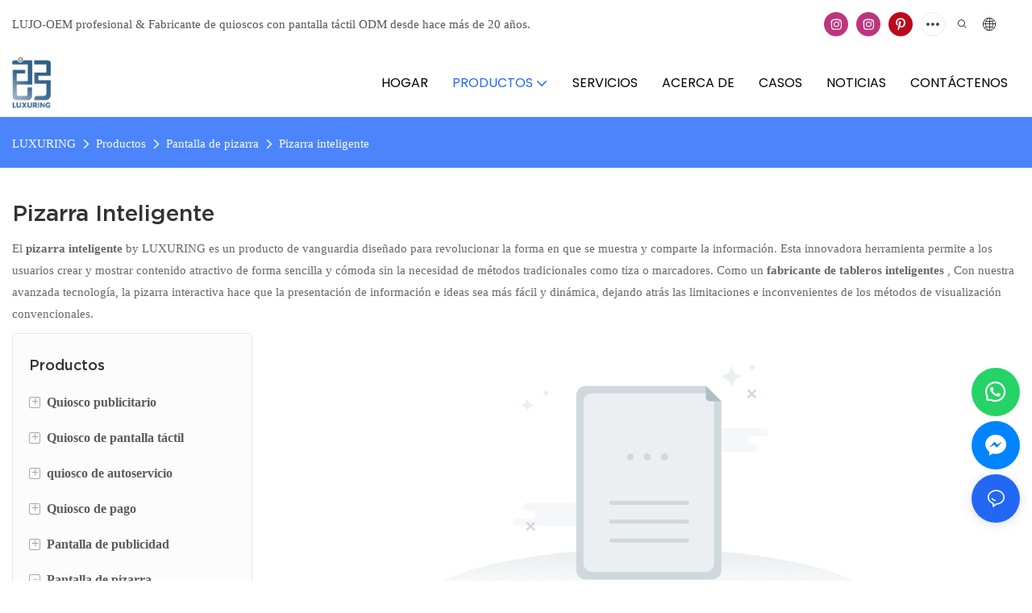

--- FILE ---
content_type: text/html; charset=utf-8
request_url: https://www.lxtouch.com/es/smart-blackboard.html
body_size: 47393
content:
<!DOCTYPE html>
<html data-app-version="1.5.10" lang="es">
<head>
  <meta charset="UTF-8">
  <meta name="viewport" content="width=device-width, initial-scale=1.0, user-scalable=no, maximum-scale=1.0, viewport-fit=cover">
  <meta name="apple-mobile-web-app-capable" content="yes">
  
  
  <title>
    Fabricante de pizarra interactiva inteligente hecha a medida | LUJO
  </title>
  
  <link rel="preload" href="/v1.5.10/font/icon/icon.woff2" as="font" type="font/woff2" crossorigin>
  <meta name="keywords" content="Pizarra inteligente, pizarra interactiva, fabricante de pizarra inteligente." />
  <meta name="description" content="LUXURING, como fabricante experimentado de pizarras inteligentes, ofrece pizarras inteligentes y pizarras interactivas. ¡Ven y pide cotización!" />
  <meta property="og:title" content="Fabricante de pizarra interactiva inteligente hecha a medida | LUJO" />

  
  
  <meta property="og:image" content="https://img.yfisher.com/m0/1709015496790-logo.png"/>
  

  <meta property="og:description" content="LUXURING, como fabricante experimentado de pizarras inteligentes, ofrece pizarras inteligentes y pizarras interactivas. ¡Ven y pide cotización!" />
  <meta property="og:url" content="https://www.lxtouch.com/es/smart-blackboard.html" />

  
  <meta name="yandex-verification" content="3972dd8040de21bc" />
<meta name="msvalidate.01" content="B19E58AA95DEBA1EC0D06DC3E73B574E" />


  

  <script type="application/ld+json">[
  {
    "@context": "https://schema.org",
    "@type": "Organization",
    "url": "https://www.lxtouch.com/es/smart-blackboard.html",
    "logo": "https://img.yfisher.com/m0/1709015496790-logo.png"
  },
  {
    "@context": "https://schema.org",
    "@type": "BreadcrumbList",
    "itemListElement": [
      {
        "@type": "ListItem",
        "position": 1,
        "name": "LUXURING",
        "item": "https://www.lxtouch.com/es"
      },
      {
        "@type": "ListItem",
        "position": 2,
        "name": "Productos",
        "item": "https://www.lxtouch.com/es/product.html"
      },
      {
        "@type": "ListItem",
        "position": 3,
        "name": "Pantalla de pizarra",
        "item": "https://www.lxtouch.com/es/whiteboard-screen.html"
      },
      {
        "@type": "ListItem",
        "position": 4,
        "name": "Pizarra inteligente",
        "item": "https://www.lxtouch.com/es/smart-blackboard.html"
      }
    ]
  }
]</script>
  <link rel="icon" href="https://img.yfisher.com/m0/1709015530876-logo.ico">
  <link rel="canonical" href="https://www.lxtouch.com/es/smart-blackboard.html" />
  
  <link rel="alternate" hreflang="en" href="https://www.lxtouch.com/smart-blackboard.html" />
  
  <link rel="alternate" hreflang="ru" href="https://www.lxtouch.com/ru/smart-blackboard.html" />
  
  <link rel="alternate" hreflang="pt" href="https://www.lxtouch.com/pt/smart-blackboard.html" />
  
  <link rel="alternate" hreflang="ja" href="https://www.lxtouch.com/ja/smart-blackboard.html" />
  
  <link rel="alternate" hreflang="it" href="https://www.lxtouch.com/it/smart-blackboard.html" />
  
  <link rel="alternate" hreflang="fr" href="https://www.lxtouch.com/fr/smart-blackboard.html" />
  
  <link rel="alternate" hreflang="es" href="https://www.lxtouch.com/es/smart-blackboard.html" />
  
  <link rel="alternate" hreflang="de" href="https://www.lxtouch.com/de/smart-blackboard.html" />
  
  <link rel="alternate" hreflang="ar" href="https://www.lxtouch.com/ar/smart-blackboard.html" />
  
  <link rel="preconnect" href="https://www.lxtouch.com/es/smart-blackboard.html" />
  <link rel="dns-prefetch" href="https://www.lxtouch.com/es/smart-blackboard.html" />
  <link rel="dns-prefetch" href="https://www.googletagmanager.com" />
  
  <link rel="dns-prefetch" href="https://img.yfisher.com/" />
  <link rel="dns-prefetch" href="https://www.google-analytics.com/" />
  <link rel="dns-prefetch" href="https://api-qqt.weyescloud.com/" />


  
</head>

<body >
  <div id="loading" style="left: 50%;top: 0;z-index: -999; position: fixed;transform: translateY(-50%);">loading</div>

  <!-- base start -->

    <link rel="preload" fetchpriority="high" href="/v1.5.10/dist/css/entire.css" as="style"/>
    <link rel="stylesheet" fetchpriority="high" href="/v1.5.10/dist/css/entire.css"/>

  <!--
  <link rel="preload" async href="/assets/plugins/swiper.simple.css" as="style" onload="this.onload=null;this.rel='stylesheet'">
  <link rel="preload" async href="/assets/plugins/iconfont.css" as="style" onload="this.onload=null;this.rel='stylesheet'">
  -->
  
  
  <!--
  <link rel="preload" async href="/assets/css/interactive.css" as="style" onload="this.onload=null;this.rel='stylesheet'">
  -->
  
  
  <style>.unit-breadcrumb{background-color:transparent;padding:0;margin:0;display:flex;flex-wrap:wrap;align-items:center}.unit-breadcrumb .nostyle{font-weight:normal}.unit-breadcrumb__item.active{color:inherit}.breadcrumb-item+.breadcrumb-item{padding:0;position:relative}.unit-breadcrumb>.breadcrumb-item+.breadcrumb-item::before{content:"\e600";font-family:"iconfont" !important;transform:rotate(180deg);padding:0;color:inherit;display:flex;align-items:center}.breadcrumb li:last-child a{text-decoration:none;cursor:default}.breadcrumb li>a::after{color:inherit !important}.breadcrumb-item.active{color:inherit}.unit-breadcrumb>.unit-breadcrumb__item:not(:first-child) a{padding:0 5px}.unit-breadcrumb>.unit-breadcrumb__item:first-child a{padding-right:5px;text-transform:capitalize}.unit-breradcrumb__omit span{border-radius:5px;padding:5px 8px;transition:.4s;cursor:pointer;margin:0 5px;font-size:inherit;background-color:rgba(0,0,0,.05)}.unit-breradcrumb__omit span::before{opacity:.3}.unit-breradcrumb__omit span:hover::before{opacity:1}.unit-breradcrumb__omit-ul{position:absolute;border-radius:6px;background:#f5f5f5;box-shadow:0 0 10px rgba(0,0,0,.1);display:none;color:#333;top:100%;z-index:2}.unit-breradcrumb__omit-ul.active{display:block}.unit-breradcrumb__omit-ul::before{content:"\e65c";font-family:'iconfont';font-size:18px;display:block;transform:rotate(180deg) translate(50%,68%);position:absolute;top:4px;left:32px;color:#f5f5f5}.unit-breradcrumb__omit-ul .breadcrumb-item::before,.unit-breradcrumb__omit-ul .unit-breadcrumb__item:first-child,.unit-breradcrumb__omit-ul .unit-breadcrumb__item:last-child{display:none}.unit-breradcrumb__omit-ul .breadcrumb-item a{padding:10px 20px;display:block;width:100%;text-align:center}.breadcrumb-item{display:flex}.unit-breradcrumb__omit-ul .unit-breadcrumb__item:not(.active):hover a{text-decoration:underline}.unit-breadcrumb-img{position:relative}.unit-breadcrumb-img .unit-breadcrumb__nav{position:absolute;top:0;left:0;width:100%}@media(max-width:574px){#pageType_ai_product_detail [package-type="breadcrumb"]{display:none}#pageType_product_detail [package-type="breadcrumb"]{display:none}}form label{margin-bottom:0}.unit-form .dropdown-item{white-space:break-spaces;word-break:break-word}[form-style] .form-control,[form-style] .dropdown-menu,[form-style] .dropdown-item,[form-style] .dropdown-item.active,[form-style] .dropdown-item:active{color:unset;font-size:unset}.unit-form__select-box:after{content:"\e65c";font-family:iconfont;color:#000;position:absolute;right:var(--x);top:2px;padding-top:var(--y);pointer-events:none}[form-style] .unit-form__select-box:after{color:inherit}.unit-form .unit-form__select-options{width:100%;box-shadow:0 0 20px rgba(0,0,0,0.1);border-radius:0;border:solid 1px rgba(0,0,0,0.1);background-color:#f5f5f5}.unit-form .unit-form__select-option:active,.unit-form .unit-form__select-option:hover{background-color:rgba(0,0,0,0.15)}.unit-form .unit-form__select-option{min-height:32px}form .dropdown{position:relative}form .unit-form__select-box{flex-grow:1}.unit-form__checkbox img{position:relative;--loading-size:1rem;--loading-bg:rgba(245,245,245,1)}.unit-form__checkbox img.loading:before{background:var(--loading-bg);position:absolute;width:100%;height:100%;top:0;left:0}.unit-form__checkbox img.img-error{opacity:0}.unit-form__checkbox-list{display:flex;flex-grow:1}.unit-form__checkbox-list-inner{display:flex;align-items:flex-start;justify-content:flex-start;flex-grow:1;flex-wrap:wrap;row-gap:10px}.unit-form__item{display:flex}.unit-form__item.unit-form__item-submit{display:block}.unit-form__item-inner{flex-grow:1}.checkbox-use-img .unit-form__checkbox-label{padding-top:8px;text-align:center;display:flex;flex-direction:row}.unit-form__checkbox-label{text-align:left}.unit-form__checkbox-inner{margin:0;display:flex;flex-direction:row;align-items:flex-start;justify-content:flex-start}form .unit-form__checkbox-list.unit-form__control,form .unit-form__checkbox-list.unit-form__control ~ .unit-form__label{padding-top:var(--y);padding-bottom:var(--y)}form .unit-form__label{white-space:nowrap;max-width:100%;overflow:hidden;text-overflow:ellipsis;pointer-events:none}form .unit-form__checkbox-list.unit-form__control:not(.checkbox-use-img) .unit-form__checkbox-list-inner{padding-top:calc(var(--y) + 15px)}form .unit-form__checkbox-list.unit-form__control.checkbox-use-img .unit-form__checkbox-list-inner{padding-top:calc(var(--y) + 15px)}.checkbox-use-img .unit-form__checkbox-inner{flex-direction:column}.checkbox-use-img .unit-form__checkbox-input-box{width:100%}.checkbox-use-img .unit-form__checkbox-inner>.unit-form__checkbox-label{--label-shrink-width:26px;width:100%;white-space:pre-wrap;overflow-wrap:break-word}.checkbox-use-img .unit-form__checkbox-inner>.unit-form__checkbox-label>.label-shrink{width:var(--label-shrink-width)}.checkbox-use-img .unit-form__checkbox-inner>.unit-form__checkbox-label>.label-content{flex-grow:1}.checkbox-use-img .unit-form__checkbox .label-content{width:calc(100% - var(--label-shrink-width));text-align:center;display:-webkit-box;-webkit-line-clamp:9;-webkit-box-orient:vertical;text-overflow:ellipsis;overflow:hidden}.unit-form__checkbox-list .unit-form__checkbox{padding-left:0;padding-right:0}.unit-form__checkbox-input-box{margin:0}.unit-form__checkbox-inner>.unit-form__checkbox-input-box{display:flex;flex-direction:row;align-items:center;justify-content:flex-start}.unit-form__checkbox{display:flex;cursor:pointer;align-items:center;justify-content:flex-start}.checkbox-use-img .unit-form__checkbox-inner{min-width:116px;max-width:118px}.unit-form__checkbox .custom-checkbox{width:18px;height:18px;position:relative;margin:2px 8px 0 0;background:#f5f5f5;display:inline-flex;align-items:center;justify-content:center;border:solid 1px rgba(0,0,0,.1);border-radius:4px;overflow:hidden;flex-shrink:0}.unit-form__checkbox .custom-checkbox input[type="checkbox"]{opacity:0}.unit-form__checkbox img{width:90px;height:90px;object-fit:cover;display:block}.unit-form__checkbox input[type="checkbox"] ~ .checked{display:none;background:var(--main-color);color:#f5f5f5;font-size:10px;line-height:16px;font-weight:lighter;position:absolute;top:0;left:0;width:100%;height:100%;text-align:center;vertical-align:middle}.unit-form__checkbox input[type="checkbox"]:checked ~ .checked{display:block}.unit-form__control.form-control.phone-area-code{border-color:transparent !important;background:transparent !important;position:absolute;outline:0;outline-offset:0;box-shadow:none;width:calc(4em + var(--x))}.phone-area-code:focus{outline:0;outline-offset:0;box-shadow:none}.phone-area-code.area-code-select{opacity:0;padding-left:0;padding-right:0;cursor:pointer}.phone-area-code.area-code-select option{color:#333}.phone-area-code.area-code-display{white-space:nowrap;line-height:inherit}.area-code-display.dropdown-toggle::after{vertical-align:middle}.unit-form__control.phone-input{padding-left:calc(4em + var(--x)) !important;-webkit-appearance:none;line-height:inherit}[label-style]:not([label-style="1"]) .unit-form__control.phone-input{padding-left:calc(4em + var(--x)) !important;padding-top:calc(var(--y) + var(--y) * (2 / 3));padding-bottom:calc(var(--y) / 3)}[checkbox-style="2"] .unit-form__checkbox img{width:36px;height:36px;margin-right:10px}[checkbox-style="2"] .unit-form__checkbox-label{padding-top:0}[checkbox-style="2"] .unit-form__checkbox-inner{min-width:unset;max-width:unset}[checkbox-style="2"].checkbox-use-img .unit-form__checkbox-inner>.unit-form__checkbox-input-box{align-items:flex-start}[checkbox-style="2"].checkbox-use-img .unit-form__checkbox .label-content{text-align:left;align-self:center}[checkbox-style="2"] .unit-form__checkbox .label-content{display:-webkit-box;-webkit-line-clamp:3;-webkit-box-orient:vertical;text-overflow:ellipsis;overflow:hidden}.unit-form__item.unit-form__item-submit{max-width:100%}.form-row{padding-top:5px;padding-bottom:5px}.unit-form__select-option.multi_select{display:flex;align-items:center}.unit-form__item .multi_select__tags-wrap{display:flex;width:calc(100% - var(--x) * 3);position:absolute;z-index:1;left:var(--x);top:calc(var(--y) + var(--y) * (2 / 3) + 3px);cursor:pointer}.unit-form__item .multi_select__tags{margin:-3px;display:flex;align-items:center;white-space:normal;overflow:hidden}.unit-form__item .multi_select__tags-rest{flex-shrink:0;margin-left:3px}.unit-form__item .multi_select__tag{padding:3px;cursor:auto;max-width:100%}.unit-form__item .multi_select__tag-inner{padding:1px 8px;max-width:100%;display:flex;align-items:center;border-radius:4px;background-color:#f5f5f5;border-bottom-color:#eaeaed;border-bottom-style:solid;border-bottom-width:1px;border-left-color:#eaeaed;border-left-style:solid;border-left-width:1px;border-right-color:#eaeaed;border-right-style:solid;border-right-width:1px;border-top-color:#eaeaed;border-top-style:solid;border-top-width:1px}.multi_select__tag-text{overflow:hidden;text-overflow:ellipsis;white-space:nowrap;padding-right:2px;font-size:12px;line-height:normal}.unit-form__item .multi_select__tag-close{cursor:pointer;font-size:10px;color:rbga(var(--text-color),.6)}.unit-form__select-box:has(.is-invalid):after{bottom:30px;right:25px}.chat-online-unit-form__item-inner .phone-area-code{top:29px}[header-cart]{position:relative}[header-cart][hide]{display:none}[header-quantity]{position:absolute;top:0;left:0;transform:translate(50%,-50%);padding:3px 5px;font-size:12px;border-radius:12px}[header-cart]:hover{color:var(--font-active)}.unit-header-title{display:none}@media(min-width:1200px){.unit-header-title{display:inline}[header-quantity]{left:1.3em;transform:translate(25%,-50%)}}.unit-header-language img:not([src]){opacity:0}.unit-header-language{position:relative;cursor:pointer;--font-active:var(--main-color)}.unit-header-language__item:hover,.unit-header-language__title:hover{color:var(--font-active)}.unit-header-language__title{display:flex;align-items:center}.unit-header-language__text{padding-left:5px}.unit-header-language__items{height:0;opacity:0;transition:all .3s;position:absolute;top:calc(100% + 0);right:0;z-index:100;border-radius:8px;min-width:100%;width:180px;background-color:#fff;box-shadow:0 0 10px rgba(0,0,0,.1);max-height:60vh;overflow-y:auto;padding:15px}.unit-header-language .unit-header-language__items{padding:0}.unit-header-language .unit-header-language__items.is-language-code{height:auto;opacity:1;padding:15px}.unit-header-language__item{color:#333}.unit-header-language__item:not(:last-child){padding-bottom:15px}.unit-header-language__item img{width:34px}.unit-header-language .flag-icon{--flag-scale:.68;--flag-height:21}.unit-header-language__item a{display:flex;align-items:center}.unit-header-language__item .unit-header-language__item--title{padding-left:8px}[design-mode] .unit-header-language:hover .unit-header-language__items{height:0;opacity:0}.unit-header-language__modal .modal__inner-lg{width:930px}.unit-header-language__modal .modal__title{font-size:18px;font-weight:bold;color:#202223;line-height:25px}.unit-header-language__modal .modal__title .modal__close{top:12px}.unit-header-language__modal .modal__body{padding:0}.unit-header-language__modal .unit-region-language__list.unit-region-language__list-by-continent{padding-top:14px}.unit-header-language__modal .unit-region-language__title{font-size:16px;font-weight:400;color:#202223;line-height:22px;padding-left:24px}.unit-header-language__modal .unit-header-language__items{max-height:unset;display:grid;position:unset;opacity:1;height:auto;box-shadow:unset;grid-template-columns:repeat(auto-fill,minmax(140px,1fr));grid-row-gap:16px;justify-content:space-evenly;justify-items:center;padding:8px}.unit-header-language__modal .unit-region-language__list-by-continent .unit-header-language__items{margin-top:-4px}.unit-header-language__modal .unit-header-language__item a{width:122px;height:122px;border-radius:8px;border:1px solid #eceeef;display:flex;flex-flow:column;align-items:center;justify-content:center;transition:all .2s}.unit-header-language__modal .unit-header-language__item a:hover{text-decoration:underline;opacity:1;background:#fff;border-color:#fff;box-shadow:0 1px 15px #ddd}.unit-header-language__modal .unit-header-language__item a img{width:50px;height:auto;display:block}.unit-header-language__modal .unit-header-language__item a .unit-header-language__item--title,.unit-header-language__modal .unit-header-language__item a .unit-header-language__item--code{font-size:14px;font-weight:500;color:#6d7175;line-height:20px;padding-top:10px;overflow:hidden;text-overflow:ellipsis;display:-webkit-box;-webkit-line-clamp:2;-webkit-box-orient:vertical;text-align:center}.unit-header-language__modal .modal__footer-inner{justify-content:center;font-size:14px;color:#202223;line-height:20px}.unit-header-login__box{position:relative;cursor:pointer}.unit-header-login__box::after{content:'';display:block;position:absolute;top:0;padding:20px 10px}.unit-header-login__login-list{display:flex;flex-direction:column;height:0;opacity:0;transition:all .3s;position:absolute;top:130%;right:-10px;z-index:100;border-radius:5px;min-width:100%;background-color:#fff;box-shadow:0 0 10px rgba(0,0,0,.1);max-height:60vh;overflow-y:auto}.unit-header-login__box:hover .unit-header-login__login-list{height:auto;opacity:1}.unit-header-login__login-list .unit-header-login__login-item{text-transform:initial;padding-bottom:10px;padding-left:10px;padding-right:10px;white-space:nowrap;font-size:14px;color:#666;text-align:center;min-width:100px;text-transform:capitalize}.unit-header-login__login-item:first-child{padding-top:10px}.unit-header-login__login-item:hover{color:var(--font-active)}.unit-header-login__box:hover{color:var(--font-active)}.unit-header-login__login-item.arrow::before{content:'\e859';font-family:iconfont;display:inline-block;transform:rotate(-90deg)}[design-mode] .unit-header-login__box:hover .unit-header-login__login-list{height:0;opacity:0}.unit-header-menu__box [firstMenu],.unit-header-menu__box [subMenu]{font-size:16px}.unit-header-menu__switch{cursor:pointer}.unit-header-menu__box{--header-color:#333;--header-bg:#fff;color:var(--header-color);position:fixed;top:0;left:0;width:100vw;height:100vh;overflow:hidden;transform:translateX(100%);transition:all .3s;z-index:9999;background-color:var(--header-bg)}.unit-header-menu__box.show{transform:translateX(0);overflow:initial}.unit-header-menu__box-header{width:100%;display:flex;align-items:center;justify-content:space-between;padding:10px 20px}.unit-header-menu__box .unit-logo_image{height:40px}.unit-header-menu__close{background-color:rgba(0,0,0,.1);border-radius:50%;overflow:hidden;font-size:12px;font-weight:500;width:30px;height:30px;line-height:30px;text-align:center}.unit-header-menu__box-body{padding:10px 0}.unit-header-menu__search{margin-bottom:10px;padding:0 20px}.unit-header-menu__search-box{border-radius:28px;border:1px solid #e4e4e4;display:flex;align-items:center;overflow:hidden}.unit-header-menu__search-btn{padding:0 10px}.unit-header-menu__search-btn .iconfont{font-size:24px}.unit-header-menu__search-input{flex:1;border:0;font-size:1.2em;padding-right:10px;background-color:transparent;color:inherit}.unit-header-menu__search-input:focus-visible{outline:0}.unit-header-menu__nav{height:calc(100vh - 184px);width:100%;overflow-y:auto;overflow-x:hidden}.unit-header-menu__nav__item-link{display:flex;align-items:center;justify-content:space-between;border-bottom:1px solid rgba(0,0,0,.06);padding-bottom:10px}.unit-header-menu__nav__item-link.active{color:var(--font-active) !important}.unit-header-menu__nav__item-link .iconfont{font-size:14px;order:2}.unit-header-menu__nav__item-link>div{order:1}.unit-header-menu__nav__item-drop{transform:rotate(-90deg);position:relative;color:var(--header-color)}.unit-header-menu__nav__item-drop::after{content:"";display:block;padding:15px;position:absolute;top:50%;left:50%;transform:translate(-50%,-50%)}.unit-header-menu__nav__item-drop.active{transform:rotate(0)}.unit-header-menu__nav__item-link.active .unit-header-menu__nav__item-drop{color:inherit}.unit-header-menu__nav-item{padding:0 20px 10px;color:var(--header-color)}.unit-header-menu__nav__item-son,.unit-header-menu__nav__item-grandson,.unit-header-menu__nav__item-grateson{padding-top:10px;color:var(--header-color)}.unit-header-menu__nav__item-content,.unit-header-menu__nav__item-son-content,.unit-header-menu__nav__item-son-content{height:0;opacity:0;overflow:hidden;transition:height .3s ease-in-out,opacity .3s ease-in-out;padding:0 15px;padding-right:0}.unit-header-menu__nav__item-content.show{height:auto;opacity:1;overflow:initial}.unit-header-menu__nav__item-son-content.show{height:auto;opacity:1;overflow:initial}.bubble-tag{margin-right:35px;display:inline-flex}.unit-header-menu__box-list{width:100%;display:flex;flex-wrap:wrap;padding:15px 0}.unit-header-menu__box-item{flex:1;position:relative;font-size:16px}.unit-header-menu__box-item:not(:last-child)::after{content:'';height:8px;width:1px;background-color:#d1d1d1;display:block;position:absolute;top:50%;right:0;transform:translateY(-50%)}.unit-header-menu__language,.unit-header-menu__login{display:flex;justify-content:center;align-items:center}.unit-header-menu-login__box{position:relative}.unit-header-menu-login__list{display:none;position:absolute;bottom:120%;left:0;background:#fff;min-width:100px;border-radius:4px;border:1px solid #ebeef5;padding:12px;color:#606266;z-index:200;line-height:1.4;text-align:justify;font-size:14px;box-shadow:0 2px 12px 0 rgb(0 0 0 / 10%);word-break:break-all}.unit-header-menu-login__list.show{display:block}.unit-header-menu-login__list::after{content:"";position:absolute;display:block;width:0;height:0;border-color:transparent;border-style:solid;bottom:-6px;left:50%;transform:translateX(-50%);margin-right:3px;border-top-color:#ffff;border-width:6px;border-bottom-width:0;filter:drop-shadow(0 2px 12px rgba(0,0,0,.03))}.unit-header-menu-login__item{display:block;padding:5px 0}.unit-header-menu-login__item.item-is__hidden{display:none}.unit-header-menu__nav_name,.unit-header-menu__nav-list_name,.unit-header-menu__nav-list_son_name{position:relative;word-break:break-word}.unit-header-menu__nav_bubble{position:absolute;right:-2px;transform:translate(100%,-30%);padding:0 3px;border-radius:4px;font-size:12px;color:#fff;background:#ff961e}[package-block-type="header"]{--header-bg:#fff}.unit-header-nav{position:relative;--swiper-navigation-size:18px}.unit-header-nav .swiper-scrollbar{background:0}.unit-header-nav .swiper-button-prev{left:auto;margin-left:-15px;color:inherit;display:none}.unit-header-nav .swiper-button-next{right:0;margin-right:-15px;color:inherit;display:none}.unit-header-nav .swiper-button-prev[aria-disabled='false'],.unit-header-nav .swiper-button-next[aria-disabled='false']{display:flex}[firstMenu]{font-size:16px}[subMenu]{font-size:14px;--header-bg-fixed:#fff;--header-bg:#fff;color:#333}.unit-header-nav__item{width:auto;padding:14px 15px;display:flex;align-items:center}.has-bubble{padding-right:30px}.unit-header-nav__item-link{display:inline-flex;align-items:center}.unit-header-nav__item-link:hover,.unit-nav-flat_a:hover,.unit-header-nav__item-link.active,.unit-nav-flat_a.active{color:var(--font-active) !important}.unit-header-nav__item-content{display:none}.unit-header-nav__item-sub-content{position:absolute;top:0;left:100%;height:0;background-color:var(--header-bg);border-radius:5px;opacity:0;transition:height .3s,opacity .3s;overflow:hidden}.unit-header-nav__item-sub-content.show{opacity:1;width:auto;height:auto;overflow:initial}.unit-header-nav__subNav.show_right .unit-header-nav__item-sub-content{left:auto;right:100%}.unit-header-nav__item-son,.unit-header-nav__item-grandson,.unit-header-nav__item-grateson{position:relative;padding:18px 12px 0}.unit-header-nav__item-drop{transition:transform .3s}.unit-header-nav__item-son:hover>a .unit-header-nav__item-drop,.unit-header-nav__item-grandson:hover>a .unit-header-nav__item-drop,.unit-header-nav__item-grandson-tile:hover .unit-header-nav__item-drop,.unit-header-nav__item-grandson-tile.active .unit-header-nav__item-drop{transform:rotate(-90deg)}.unit-header-nav__item-son:last-child,.unit-header-nav__item-grandson:last-child,.unit-header-nav__item-grateson:last-child{padding-bottom:18px}.unit-nav_title{flex-grow:1}.unit-nav_name{position:sticky;display:inline-flex;max-width:360px;word-break:break-word}.unit-nav_text{overflow:hidden;text-overflow:ellipsis;display:-webkit-box;-webkit-line-clamp:2;-webkit-box-orient:vertical;word-break:break-word}[submenu] .unit-nav_name{max-width:800px;white-space:nowrap;text-overflow:clip}[submenu] .unit-nav_text{max-width:800px;white-space:nowrap;text-overflow:clip}.unit-nav_img{width:60px;margin-right:5px}.unit-nav_img img{width:60px;max-width:inherit}.unit-nav_bubble{text-transform:lowercase;position:absolute;right:-2px;top:0;transform:translate(100%,-50%);padding:0 3px 3px;line-height:14px;border-radius:4px;font-size:12px;color:#fff;background:#ff961e}.unit-header-nav__subNav{height:0;opacity:0;overflow:hidden;transition:height .3s,opacity .3s;position:absolute;top:100%;left:0;z-index:10;background-color:var(--header-bg);border-radius:5px}.unit-header-nav__subNav.show{height:auto;opacity:1;overflow:initial}.unit-header-nav__subNav .unit-header-nav__item-link{display:flex;align-items:center;justify-content:space-between}.unit-header-nav__subNav[sub-menu-type="1"].show{min-height:40vh;max-height:70vh;overflow-y:scroll;background-clip:padding-box}.unit-nav-flat_container{display:flex;flex-flow:wrap;width:100%;padding-bottom:10px;padding-top:20px}.unit-header-nav-flat__item-son{width:calc(100% / var(--header-columns));display:flex;align-items:flex-start}.nav-item-img{text-align:right;margin-top:20px}.item-list-container{max-height:310px;overflow:hidden;width:100%;padding-top:20px}.right-container{width:100%;padding-bottom:10px;padding-right:0}.unit-nav-flat_img{width:100%;max-width:140px}.unit-nav-flat_name{font-weight:bold;display:block}.unit-nav-flat_name,.unit-nav-flat_son_name{position:sticky;display:inline-block}.unit-nav-flat_more{position:relative;right:0;top:93%;cursor:pointer;font-weight:700;color:#000;display:inline-block;transform:rotate(0);visibility:hidden}.unit-nav-flat_more.show{transform:rotate(180deg)}.unit-nav-flat_dropdown{position:absolute;background-color:var(--header-bg);border-radius:5px;transition:height .3s,opacity .3s;box-shadow:1px 1px 3px 0 rgb(0 0 0 / 20%);opacity:0;display:none}.unit-nav-flat_dropdown.show{opacity:1;display:block}.bubble-tag{margin-right:35px}.unit-header-nav__item-grandson-tile{position:relative;padding:4px 0}.unit-nav-flat_dropdown .unit-header-nav__item-grateson{padding:8px 8px 0}.unit-nav-flat_dropdown .unit-header-nav__item-grateson:last-child{padding-bottom:8px}.unit-header-nav__subNav-flattwo[sub-menu-type="2"] .unit-header-nav-flattwo_item-son-content::-webkit-scrollbar-track{background-color:var(--header-bg)}.unit-header-nav__subNav-flattwo[sub-menu-type="2"] .unit-header-nav-flattwo_item-son-content::-webkit-scrollbar{width:5px}.unit-header-nav__subNav-flattwo[sub-menu-type="2"] .unit-header-nav-flattwo_item-son-content::-webkit-scrollbar-thumb{background-color:rgba(255,255,255,0.5)}.unit-header-nav__subNav-flattwo[sub-menu-type="2"] .border-line{display:none;position:absolute;left:0;width:100%;z-index:2;height:1px;background:#eee}.unit-header-nav__subNav-flattwo[sub-menu-type="2"].show{opacity:1;max-height:1000px;pointer-events:initial}.unit-header-nav__subNav-flattwo[sub-menu-type="2"]{opacity:0;max-height:0;transition-property:height,opacity,max-height;transition-duration:300ms;transition-delay:50ms;transition-timing-function:ease-in-out;pointer-events:none}.unit-header-nav__subNav-flattwo[sub-menu-type="2"] .unit-nav-flattwo_container{display:flex;align-items:center;justify-content:space-between;background-color:var(--header-bg);position:relative}.unit-header-nav__subNav-flattwo[sub-menu-type="2"] .unit-nav-flattwo_body{display:flex;align-items:center;flex-wrap:wrap;margin:0 -15px}.unit-header-nav__subNav-flattwo[sub-menu-type="2"] .unit-header-nav-flattwo_item-son{cursor:pointer;padding:0 15px}.unit-header-nav__subNav-flattwo[sub-menu-type="2"] .unit-header-nav-flattwo_item-son>a{font-weight:400;line-height:60px;display:flex;align-items:center}.unit-header-nav__subNav-flattwo[sub-menu-type="2"] .unit-header-nav-flattwo_item-son>a .unit-header-nav__item-drop{transition-property:transform;transition-duration:150ms;transition-timing-function:ease-in-out;padding-right:.25rem}.unit-header-nav__subNav-flattwo[sub-menu-type="2"] .unit-nav-flat_name,.unit-header-nav__subNav-flattwo[sub-menu-type="2"] .unit-nav-flat_son_name{font-weight:400;margin-right:0;display:flex;align-items:center}.unit-header-nav__subNav-flattwo[sub-menu-type="2"] .unit-nav-flat_name .unit-nav_bubble,.unit-header-nav__subNav-flattwo[sub-menu-type="2"] .unit-nav-flat_son_name .unit-nav_bubble{position:unset;transform:translate(0);margin-left:.25rem}.unit-header-nav__subNav-flattwo[sub-menu-type="2"] .unit-header-nav-flattwo_item-son-content{background-color:var(--header-bg);cursor:default;width:100%;overflow-x:hidden;overflow-y:scroll;position:absolute;left:0;z-index:1;max-height:70vh;border-top:1px solid #EEE;display:none}.unit-header-nav__subNav-flattwo[sub-menu-type="2"] .unit-header-nav-flattwo_item-son-content .flattwo-son-content_container{padding:40px 0}.unit-header-nav__subNav-flattwo[sub-menu-type="2"] .unit-header-nav-flattwo_item-son-content .unit-nav-flat_son_name{margin-right:0}.flattwo-item-son_links{display:flex;justify-content:space-between;flex-wrap:wrap;align-items:flex-start}.unit-header-nav__subNav-flattwo[sub-menu-type="2"] .unit-nav-flat_a{font-size:inherit}.flattwo-item-son_links .link-column-header a .unit-nav_text{font-weight:700}.flattwo-item-son_links_container .flattwo-item-son_links_column{display:flex;flex-wrap:wrap;flex-direction:row;align-content:flex-start;margin:0 -30px}.flattwo-item-son_links_column>div{width:calc(100% / var(--header-columns));gap:15px;padding:0 30px}.unit-nav-flattwo_grandson{display:inline-flex;flex-direction:column;gap:15px}.unit-nav-flattwo_grandson a:hover .special-tex{text-decoration:underline}.flattwo-item-son_tile-container{display:flex;flex-wrap:wrap;gap:40px;row-gap:20px}.flattwo-item-son_tile-container .flattwo-item-son_tile{display:inline-block;min-width:150px;max-width:50%}.flattwo-item-son_tile-container .flattwo-item-son_tile a{cursor:pointer;display:flex;flex-direction:column;gap:6px;text-align:left;line-height:inherit}.flattwo-item-son_tile-container .flattwo-item-son_tile a.no-cursor{cursor:unset}.flattwo-item-son_tile-container .flattwo-item-son_tile a:not(.jump-a):hover{text-decoration:underline}.flattwo-item-son_tile-container .flattwo-item-son_tile img.flattwo-item-son_tile-img{display:block;width:100%}.flattwo-item-son_tile-container .flattwo-item-son_tile .flattwo-item-son_tile-caption{display:inline-flex;align-items:center;gap:10px;font-weight:bold}.flattwo-item-son_tile-container .flattwo-item-son_tile .flattwo-item-son_tile-caption .special-tex{word-break:break-all}.flattwo-item-son_tile-container .flattwo-item-son_tile a:not(.no-cursor) .special-tex{text-decoration:underline}.flattwo-item-son_tile-container .flattwo-item-son_tile img{max-height:200px}.flattwo-item-son_bottom{margin-top:32px}.flattwo-item-son_bottom a{display:inline-flex;gap:10px;align-items:center;font-weight:bold;font-size:14px}.flattwo-item-son_bottom a:hover .special-tex{text-decoration:underline}.unit-header-nav__subNav-flattwo[sub-menu-type="2"] .unit-header-nav-flattwo_item-son:hover>a{font-weight:bold;box-shadow:0 -2px 0 0 var(--main-color) inset}.unit-header-nav__subNav-flattwo[sub-menu-type="2"] .unit-header-nav-flattwo_item-son:hover>a .unit-header-nav__item-drop{transform:rotate(180deg)}.unit-header-nav__subNav-flattwo[sub-menu-type="2"] .unit-header-nav-flattwo_item-son:hover .unit-header-nav-flattwo_item-son-content{display:block}.unit-header-nav__subNav-flattwo[sub-menu-type="2"] .unit-header-nav-flattwo_item-son:hover .border-line{display:block}.unit-header-nav .unit-header-nav__item.is-active{background-color:var(--first-header-bg)}[package-type="header"] [package-type="header-nav"]{padding:0}.unit-header-nav__item.is-active>a .unit-header-nav__item-drop{transform:rotateX(180deg)}@-moz-document url-prefix(){.unit-header-nav__item-grandson-tile{position:relative;padding:8px 0 4px}}.mobile_menu_overlay{background:rgba(46,45,43,0.8);z-index:8;left:0;right:0;overflow:hidden;position:absolute;top:0;bottom:0;width:100%;height:100%;display:none}.unit-header-search{position:relative}.unit-header-search:hover{color:var(--font-active)}.unit-header-search__box{display:flex}.unit-header-search__box.reverse{flex-direction:row-reverse}.unit-header-search__input{border-color:rgba(0,0,0,.1);outline:0;box-shadow:none;display:none}.unit-header-search__input:focus{outline:0;box-shadow:none}.unit-header-search__btn{cursor:pointer}.unit-header-search__btn .iconfont{font-size:inherit}.unit-header-search__btn,.unit-header-search__input{padding:.4rem .8rem;border-radius:.3rem}.unit-header-search__box:not([group]) .unit-header-search__btn{padding:0}[group] .unit-header-search__input{display:block;border:1px solid #dcdfe6}[group] .unit-header-search__input:focus{border-color:var(--font-active)}[group] .unit-header-search__btn{background-color:var(--font-active);color:#fff}[group]:not(.reverse) .unit-header-search__btn{border-top-left-radius:0;border-bottom-left-radius:0}[group]:not(.reverse) .unit-header-search__input{border-top-right-radius:0;border-bottom-right-radius:0}[group].reverse .unit-header-search__btn{border-top-right-radius:0;border-bottom-right-radius:0}[group].reverse .form-control{border-top-left-radius:0;border-bottom-left-radius:0}.unit-header-search__modal{color:#333;position:absolute;top:100%;left:0;background-color:#fff;box-shadow:0 0 20px rgb(0 0 0 / 10%);z-index:11;height:0;opacity:0;overflow:hidden;transition:height .3s,opacity .3s}.unit-header-search__modal.show{height:auto;opacity:1;overflow:initial}.unit-header-search__content{display:flex;align-items:center;padding:8px 15px;border-radius:24px;border:1px solid #e5e5e5;width:calc(100% - 20px);margin:15px auto;height:38px}.unit-header-search__modal-btn{font-weight:700;opacity:.8;cursor:pointer}.unit-header-search__modal-input{font-size:14px;padding-left:0;border:0}.unit-header-search__modal-input:focus{box-shadow:none;outline:0}.unit-header-search__modal-close{font-weight:300;opacity:.3;cursor:pointer;transition:all .3s}.unit-header-search__modal-close:hover{opacity:1}.search-mask{position:fixed;top:0;left:0;width:0;height:0;z-index:99}.search-mask-body{width:100vw;height:calc(100vh - var(--SAIB));background-color:rgba(0,0,0,.45);transition:opacity .2s;opacity:0;visibility:hidden}.search-mask-body.show{visibility:visible;opacity:1}.unit-header-search__modal-box{position:absolute;width:100%;z-index:10}.unit-header-search__modal-box .unit-header-search__modal{position:unset;padding:15px 0;box-shadow:unset;border-top:1px solid #e8e8e8}.unit-header-search__modal-box .unit-header-search__modal .unit-header-search__content{margin:0 auto}.unit-header-search__modal-box .unit-header-search__modal-input::-webkit-input-placeholder{color:#929292}@media(min-width:1024px){.unit-header-search__content{width:800px;margin:40px auto;height:48px}.unit-header-search__modal-box .unit-header-search__modal{padding:40px 0}}a.unit-image--zoom{cursor:zoom-in}.image-zoom-box{cursor:default !important;display:none;position:fixed;width:100vw;height:100vh;overflow-y:auto;top:0;left:0;z-index:999999999;background:rgba(0,0,0,0.8);justify-content:center;align-items:center}.image-zoom-box{--swiper-navigation-size:14px}.image-zoom-box .zoom-container{width:100%;height:100%;position:relative;display:none}.image-zoom-box .zoom-box__close{position:absolute;right:50px;top:50px;color:#fff;height:20px;line-height:20px;cursor:pointer;z-index:100}.image-zoom-box .zoom-box__close .icon-action-close-2{font-size:20px}.image-zoom-box .swiper-container{width:100%;height:100%}.image-zoom-box .swiper-slide{text-align:center;font-size:18px;display:flex;justify-content:center;align-items:center;position:relative}.image-zoom-box .swiper-lazy-preloader{border-color:#fff}.image-zoom-box .zoom-pic{display:flex;justify-content:center;align-items:center;position:relative}.image-zoom-box .zoom-title{position:absolute;bottom:0;text-align:center;padding:10px;background:rgba(0,0,0,.2);font-size:18px;color:#fff;width:100%}.image-zoom-box .zoom-title-wrapper{display:inline-block;text-align:left;max-width:100%;word-wrap:break-word}.image-zoom-box .swiper-slide img{display:block;max-width:80vw;max-height:80vh;min-width:20vw;min-height:20vh}.image-zoom-box .swiper-pagination-fraction{top:50px;left:50px;width:64px;height:32px;background:rgba(0,0,0,.2);line-height:32px;font-size:16px;font-weight:400;color:#fff}.image-zoom-box .swiper-button-next,.image-zoom-box .swiper-button-prev{color:#fff;background:rgba(204,204,204,.5);padding:20px;border-radius:100%}.image-zoom-box .swiper-button-prev{left:50px}.image-zoom-box .swiper-button-next{right:50px}@media(max-width:600px){.image-zoom-box .zoom-box__close{right:20px;top:20px}.image-zoom-box .swiper-pagination-fraction{top:20px;left:20px;font-size:14px}.image-zoom-box .swiper-button-prev{left:20px;bottom:20px;top:auto}.image-zoom-box .swiper-button-next{right:20px;bottom:20px;top:auto}.image-zoom-box .zoom-title-wrapper{font-size:14px}}.inquiry-modal .modal__inner-lg{width:80%}.inquiry-modal .modal__footer{display:none}.inquiry-modal .unit-inquire-lists{height:auto;max-height:400px}.inquiry-modal .modal__title,.inquiry-modal .custom-control-label{text-transform:capitalize}.unit-list__date{display:flex;flex-wrap:nowrap;opacity:.5;font-size:14px}.unit-list__date-split::before{content:'-';padding:0 1px}.nav{justify-content:center}.nav-item{cursor:pointer}.unit-list .tab-content{padding-top:10px}a.unit-list__image--zoom{cursor:zoom-in}.list-zoom-box{cursor:default !important;display:none;position:fixed;width:100vw;height:100vh;overflow-y:auto;top:0;left:0;z-index:999999999;background:rgba(0,0,0,0.8);justify-content:center;align-items:center}.list-zoom-box{--swiper-navigation-size:14px}.list-zoom-box .zoom-container{width:100%;height:100%;position:relative;display:none}.list-zoom-box .zoom-box__close{position:absolute;right:50px;top:50px;color:#fff;height:20px;line-height:20px;cursor:pointer;z-index:100}.list-zoom-box .zoom-box__close .icon-action-close-2{font-size:20px}.list-zoom-box .swiper-container{width:100%;height:100%}.list-zoom-box .swiper-slide{text-align:center;font-size:18px;display:flex;justify-content:center;align-items:center;position:relative}.list-zoom-box .swiper-lazy-preloader{border-color:#fff}.list-zoom-box .zoom-pic{display:flex;justify-content:center;align-items:center;position:relative}.list-zoom-box .zoom-title{position:absolute;bottom:0;text-align:center;padding:10px;background:rgba(0,0,0,.5);font-size:18px;color:#fff;width:100%}.list-zoom-box .zoom-title-wrapper{display:inline-block;text-align:left;max-width:100%;word-wrap:break-word}.list-zoom-box .swiper-slide img{display:block;max-width:80vw;max-height:80vh;min-width:20vw;min-height:20vh}.list-zoom-box .swiper-pagination-fraction{top:50px;left:50px;width:64px;height:32px;background:rgba(0,0,0,.2);line-height:32px;font-size:16px;font-weight:400;color:#fff}.list-zoom-box .swiper-button-next,.list-zoom-box .swiper-button-prev{color:#fff;background:rgba(204,204,204,.5);padding:20px;border-radius:100%}.list-zoom-box .swiper-button-prev{left:50px}.list-zoom-box .swiper-button-next{right:50px}@media(max-width:600px){.list-zoom-box .zoom-box__close{right:20px;top:20px}.list-zoom-box .swiper-pagination-fraction{top:20px;left:20px;font-size:14px}.list-zoom-box .swiper-button-prev{left:20px;bottom:20px;top:auto}.list-zoom-box .swiper-button-next{right:20px;bottom:20px;top:auto}.list-zoom-box .zoom-title-wrapper{font-size:14px}}@media(max-width:768px){.inquiry-modal{padding:0;align-items:flex-end;padding-bottom:var(--SAIB)}.inquiry-modal .modal__inner{max-height:85%;width:100%}.inquiry-modal .modal__footer-inner{display:flex;align-items:center}.inquiry-modal .modal__footer-btn{flex:1}.inquiry-modal .modal__footer-inner .btn{width:100%;border-radius:20px}.inquiry-modal .btn-primary{background:linear-gradient(135deg,#ff7e00 0,#ff532c 100%);border:0}.inquiry-modal .btn{height:40px}.inquiry-modal .modal__footer{padding-bottom:calc(10px + var(--SAIB));display:block}.inquiry-modal .unit-form__item-submit{display:none}.inquiry-modal-inner .py-4{padding-top:10px !important;padding-bottom:10px !important}}.resize-container .unit-list__item:first-child{position:absolute;z-index:1}.resize-container .unit-list__item:last-child img[lazy-src][src=""]{display:block;margin-left:auto}.resize-container[direction="y"] .unit-list__item-inner{height:auto !important}.unit-list__split-line{width:1px;height:100%;position:absolute;top:0;left:50%;transform:translateX(-50%);z-index:1;cursor:e-resize}.resize-container[direction="y"] .unit-list__split-line{width:100%;height:1px;left:0;top:50%;transform:translateY(-50%);cursor:n-resize}.unit-list__dragger{width:40px;height:40px;border-radius:50%;position:absolute;top:50%;left:50%;transform:translate(-50%,-50%);text-align:center}.unit-list__icon-resize{line-height:40px;font-size:8px}.resize-container[direction="y"] .unit-list__split-line .unit-list__icon-resize::before{display:block;transform:rotate(90deg)}.align-start{align-self:flex-start}.align-end{align-self:flex-end}.swiper-grid{display:grid;grid-template-columns:repeat(auto-fit,minmax(50%,1fr))}.swiper-grid .unit-list__item{max-width:unset}.swiper-grid .unit-list__a,.swiper-grid .unit-list__item-inner{height:100%}@media(max-width:767px){.gcol-12{grid-template-columns:repeat(1,minmax(0,1fr))}.gcol-6{grid-template-columns:repeat(2,minmax(0,1fr))}.gcol-4{grid-template-columns:repeat(3,minmax(0,1fr))}.gcol-3{grid-template-columns:repeat(4,minmax(0,1fr))}.gcol-2_4{grid-template-columns:repeat(5,minmax(0,1fr))}.gcol-2{grid-template-columns:repeat(6,minmax(0,1fr))}.gcol-12_7{grid-template-columns:repeat(7,minmax(0,1fr))}.gcol-12_8{grid-template-columns:repeat(8,minmax(0,1fr))}.gcol-12_9{grid-template-columns:repeat(9,minmax(0,1fr))}.gcol-12_10{grid-template-columns:repeat(10,minmax(0,1fr))}.gcol-12_11{grid-template-columns:repeat(11,minmax(0,1fr))}.gcol-1{grid-template-columns:repeat(12,minmax(0,1fr))}}@media(min-width:768px) and (max-width:1199px){.gcol-md-12{grid-template-columns:repeat(1,minmax(0,1fr))}.gcol-md-6{grid-template-columns:repeat(2,minmax(0,1fr))}.gcol-md-4{grid-template-columns:repeat(3,minmax(0,1fr))}.gcol-md-3{grid-template-columns:repeat(4,minmax(0,1fr))}.gcol-md-2_4{grid-template-columns:repeat(5,minmax(0,1fr))}.gcol-md-2{grid-template-columns:repeat(6,minmax(0,1fr))}.gcol-md-12_7{grid-template-columns:repeat(7,minmax(0,1fr))}.gcol-md-12_8{grid-template-columns:repeat(8,minmax(0,1fr))}.gcol-md-12_9{grid-template-columns:repeat(9,minmax(0,1fr))}.gcol-md-12_10{grid-template-columns:repeat(10,minmax(0,1fr))}.gcol-md-12_11{grid-template-columns:repeat(11,minmax(0,1fr))}.gcol-md-1{grid-template-columns:repeat(12,minmax(0,1fr))}}@media(min-width:1200px){.gcol-xl-12{grid-template-columns:repeat(1,minmax(0,1fr))}.gcol-xl-6{grid-template-columns:repeat(2,minmax(0,1fr))}.gcol-xl-4{grid-template-columns:repeat(3,minmax(0,1fr))}.gcol-xl-3{grid-template-columns:repeat(4,minmax(0,1fr))}.gcol-xl-2_4{grid-template-columns:repeat(5,minmax(0,1fr))}.gcol-xl-2{grid-template-columns:repeat(6,minmax(0,1fr))}.gcol-xl-12_7{grid-template-columns:repeat(7,minmax(0,1fr))}.gcol-xl-12_8{grid-template-columns:repeat(8,minmax(0,1fr))}.gcol-xl-12_9{grid-template-columns:repeat(9,minmax(0,1fr))}.gcol-xl-12_10{grid-template-columns:repeat(10,minmax(0,1fr))}.gcol-xl-12_11{grid-template-columns:repeat(11,minmax(0,1fr))}.gcol-xl-1{grid-template-columns:repeat(12,minmax(0,1fr))}}.unit-list.is-swiper .swiper-wrapper{align-items:stretch}.unit-list.is-swiper .swiper-wrapper{align-items:stretch;height:100% !important}.align-start{align-self:flex-start}.align-end{align-self:flex-end}.is-swiper .unit-list__a,.is-swiper .unit-list__item-inner{height:100%}.unit-list.is-swiper .swiper-wrapper{align-items:stretch;height:100% !important}.is-swiper .unit-list__a,.is-swiper .unit-list__item-inner{height:100%}.unit-list-10{--border-color:#e4e4e4;--border-size:1px;background:transparent}.unit-list-10 .unit-list__item{padding:0;height:auto}.unit-list-10 .unit-list__item-inner{padding:3.75rem}.unit-list-10 .unit-list__content{padding:0}.unit-list-10 .unit-list__text{text-align:left;margin-top:1rem;line-height:1.36}.unit-list-10 .unit-list__text-inner{padding:0}.unit-list-10 .base-image__item{display:flex;justify-content:flex-start}.unit-list-10 .base-image__img{height:64px}.unit-list-10 .unit-list__description{margin:10px 0 0 0}.unit-list-10 .base-image__img{color:var(--main-color)}.unit-list-10 svg{fill:currentColor}.unit-list-10 .unit-list__items{margin:0}.unit-list-10 .unit-list__item .unit-list__item-inner{border:solid 1px var(--border-color);flex-direction:column !important}.unit-list__item-hover-linear{--flex-basis:initial;--flex-grow:initial;--flex-shrink:initial;flex-basis:var(--flex-basis);flex-grow:var(--flex-grow);flex-shrink:var(--flex-shrink)}@media(max-width:768px){.base-image__item[with-border="true"] .base-image__img{border:solid 1px transparent}}@media(max-width:1200px){.base-image__item[with-border-md="true"] .base-image__img{border:solid 1px transparent}}@media(min-width:1200px){.base-image__item[with-border-xl="true"] .base-image__img{border:solid 1px transparent}}.unit-list__item-hover-linear .unit-list__item-inner{position:relative;overflow:hidden}.unit-list__item-hover-linear{--hover-linear-bg-color:var(--main-color);--hover-linear-img-color:rgba(255,255,255,1);--hover-linear-font-color:rgba(255,255,255,1);transition:.6s all ease}.unit-list__item-hover-linear .unit-list__item-inner:before{content:"";position:absolute;width:100%;height:100%;top:0;left:0;background-size:210%;transition:.6s all ease;background-image:linear-gradient(to left,transparent 50%,var(--hover-linear-bg-color) 50%) !important;background-position-x:calc(100% + 1px)}.unit-list__item-hover-linear>.unit-list__a{flex:1}.unit-list__item-hover-linear .unit-list__text,.unit-list__item-hover-linear .unit-list__image{position:relative}.unit-list__item-hover-linear svg,.unit-list__item-hover-linear img,.unit-list__item-hover-linear .unit-list__text{transition:.6s ease-out}.unit-list__item-hover-linear:hover svg{fill:var(--hover-linear-img-color) !important;color:var(--hover-linear-img-color) !important}.unit-list__item-hover-linear:hover .unit-list__item-inner:before{background-position:left}.unit-list__item-hover-linear:hover .unit-list__title,.unit-list__item-hover-linear:hover .text_ellipsis,.unit-list__item-hover-linear:hover .unit-list__subtitle{color:var(--hover-linear-font-color) !important}.unit-list__item-hover-linear:hover{color:var(--hover-linear-font-color)}.hide-videotext .unit-list__text{opacity:0;display:none !important}.module-banner-3-unit-1 .padding-left-container-width{padding-left:calc(50vw - var(--container-width) / 2)}.module-banner-3-unit-1 .padding-right-container-width{padding-right:calc(50vw - var(--container-width) / 2)}.module-banner-4-unit-1 .padding-left-container-width{padding-left:calc(50vw - var(--container-width) / 2)}.module-banner-4-unit-1 .padding-right-container-width{padding-right:calc(50vw - var(--container-width) / 2)}@media(max-width:768px){.unit-list-10 .unit-list__item-inner{padding:2.5rem}}.module-banner-7-unit-1 .swiper-pagination-bullet::before{border-top-width:3px;width:0}.module-banner-7-unit-1 .swiper-pagination-bullet{width:8px;height:8px;box-shadow:unset}.module-banner-7-unit-1 .swiper-pagination-bullet-active{background:#fff}.module-irregular-5-unit-1 .swiper-pagination-bullet::before{border-top-width:3px;width:0}.module-irregular-5-unit-1 .swiper-pagination-bullet{width:8px;height:8px;box-shadow:unset}.module-irregular-5-unit-1 .swiper-pagination-bullet-active{background:#fff}.module-irregular-5-unit-1 .unit-list__text.unit-list__text--outside{transform:none !important;top:0 !important}@media(min-width:1200px){[composing-xl="image-left-alternate"][even-row="true"] .unit-list__item-inner,[composing-xl="image-right"] .unit-list__item-inner,[composing-xl="image-right-alternate"] .unit-list__item-inner{flex-direction:row-reverse !important}[composing-xl="image-left"] .unit-list__item-inner,[composing-xl="image-right-alternate"][even-row="true"] .unit-list__item-inner{flex-direction:row !important}}.unit-list__item-inner{--vw-scale:1}[point-content="1"] .unit-list__content{display:flex}[point-content="1"] .unit-list__description{margin-left:auto}[point-content="1"] .unit-list__content{align-items:flex-end}[point-content="1"] .unit-list__text-inner{width:100%}[point-content="1"] .unit-list__image{align-items:center}[point-content="1"] .unit-list__content{overflow:hidden}[point-content="1"] .unit-list__title,[point-content="1"] .unit-list__subtitle{max-width:100%}[point-content="1"] .unit-list__title .text_ellipsis{-webkit-line-clamp:1;white-space:nowrap;max-width:100%;text-overflow:ellipsis;overflow:hidden;display:block;text-align:left}[point-content="1"] .unit-list__description .text_ellipsis{padding-right:1px}[point-content="2"] .unit-list__content{display:flex;flex-wrap:wrap}[point-content="2"] .unit-list__subtitle{display:flex;align-items:end}[point-content="2"] .unit-list__image{align-items:center}[point-content="2"] .unit-list__description{width:100%}[point-content="2"] .unit-list__content{text-align:left}@media(min-width:1200px){[layout_superiority_xl='3'] .unit-list__image,[layout_superiority_xl='4'] .unit-list__image{width:100% !important;display:flex}[layout_superiority_xl='3'] .unit-list__text,[layout_superiority_xl='4'] .unit-list__text{width:100% !important}[layout_superiority_xl='1'] .unit-list__image,[layout_superiority_xl='2'] .unit-list__image{width:13%}[layout_superiority_xl='1'] .unit-list__text,[layout_superiority_xl='2'] .unit-list__text{width:87%}[point-content_xl="1"] .unit-list__content{display:flex}[point-content_xl="1"] .unit-list__description{margin-left:auto}[point-content_xl="1"] .unit-list__content{align-items:flex-end}[point-content_xl="1"] .unit-list__text-inner{width:100%}[point-content_xl="1"] .unit-list__image{align-items:center}[point-content_xl="1"] .unit-list__content{overflow:hidden}[point-content_xl="1"] .unit-list__title,[point-content_xl="1"] .unit-list__subtitle{max-width:100%}[point-content_xl="1"] .unit-list__title .text_ellipsis{-webkit-line-clamp:1;white-space:nowrap;max-width:100%;text-overflow:ellipsis;overflow:hidden;display:block;text-align:left}[point-content_xl="1"] .unit-list__description .text_ellipsis{padding-right:1px}[point-content_xl="2"] .unit-list__content{display:flex;flex-wrap:wrap}[point-content_xl="2"] .unit-list__subtitle{display:flex;align-items:end}[point-content_xl="2"] .unit-list__image{align-items:center}[point-content_xl="2"] .unit-list__description{width:100%}[point-content_xl="2"] .unit-list__content{text-align:left}}@media(min-width:767px) and (max-width:1199px){[layout_superiority_md='3'] .unit-list__image,[layout_superiority_md='4'] .unit-list__image{width:100% !important;display:flex}[layout_superiority_md='3'] .unit-list__text,[layout_superiority_md='4'] .unit-list__text{width:100% !important}[layout_superiority_md='1'] .unit-list__image,[layout_superiority_md='2'] .unit-list__image{width:13%}[layout_superiority_md='1'] .unit-list__text,[layout_superiority_md='2'] .unit-list__text{width:87%}[point-content_md="1"] .unit-list__content{display:flex}[point-content_md="1"] .unit-list__description{margin-left:auto}[point-content_md="1"] .unit-list__content{align-items:flex-end}[point-content_md="1"] .unit-list__text-inner{width:100%}[point-content_md="1"] .unit-list__image{align-items:center}[point-content_md="1"] .unit-list__content{overflow:hidden}[point-content_md="1"] .unit-list__title,[point-content_md="1"] .unit-list__subtitle{max-width:100%}[point-content_md="1"] .unit-list__title .text_ellipsis{-webkit-line-clamp:1;white-space:nowrap;max-width:100%;text-overflow:ellipsis;overflow:hidden;display:block;text-align:left}[point-content_md="1"] .unit-list__description .text_ellipsis{padding-right:1px}[point-content_md="2"] .unit-list__content{display:flex;flex-wrap:wrap}[point-content_md="2"] .unit-list__subtitle{display:flex;align-items:end}[point-content_md="2"] .unit-list__image{align-items:center}[point-content_md="2"] .unit-list__description{width:100%}[point-content_md="2"] .unit-list__content{text-align:left}}@media(max-width:766px){[layout_superiority_default='3'] .unit-list__image,[layout_superiority_default='4'] .unit-list__image{width:100% !important;display:flex}[layout_superiority_default='3'] .unit-list__text,[layout_superiority_default='4'] .unit-list__text{width:100% !important}[layout_superiority_default='1'] .unit-list__image,[layout_superiority_default='2'] .unit-list__image{width:13%}[layout_superiority_default='1'] .unit-list__text,[layout_superiority_default='2'] .unit-list__text{width:87%}[point-content_default="1"] .unit-list__content{display:flex}[point-content_default="1"] .unit-list__description{margin-left:auto}[point-content_default="1"] .unit-list__content{align-items:flex-end}[point-content_default="1"] .unit-list__text-inner{width:100%}[point-content_default="1"] .unit-list__image{align-items:center}[point-content_default="1"] .unit-list__content{overflow:hidden}[point-content_default="1"] .unit-list__title,[point-content_default="1"] .unit-list__subtitle{max-width:100%}[point-content_default="1"] .unit-list__title .text_ellipsis{-webkit-line-clamp:1;white-space:nowrap;max-width:100%;text-overflow:ellipsis;overflow:hidden;display:block;text-align:left}[point-content_default="1"] .unit-list__description .text_ellipsis{padding-right:1px}[point-content_default="2"] .unit-list__content{display:flex;flex-wrap:wrap}[point-content_default="2"] .unit-list__subtitle{display:flex;align-items:end}[point-content_default="2"] .unit-list__image{align-items:center}[point-content_default="2"] .unit-list__description{width:100%}[point-content_default="2"] .unit-list__content{text-align:left}}.unit-product-list__tabs .nav-item{margin:0 10px}.unit-content-list .unit-list__items{margin:-10px}.unit-content-list .unit-list__item{padding:10px}@media(min-width:768px){.unit-content-list .unit-list__items{margin:-0.4vw}.unit-content-list .unit-list__item{padding:.4vw}}.unit-content-list .unit-list__date{opacity:1}.unit-content-list .unit-list__tags{color:rgba(0,0,0,0.8);-webkit-line-clamp:1;white-space:nowrap;max-width:100%;text-overflow:ellipsis;overflow:hidden;display:block;text-align:left}.unit-content-list .unit-list__tag{margin-right:.3em}.unit-content-list .unit-list__subtitle,.unit-content-list .unit-list__description{opacity:1}.unit-content-list.is-swiper .unit-list__items{margin:0 !important}.unit-content-list.is-swiper .swiper-wrapper{align-items:stretch;height:100% !important}.unit-content-list.is-swiper .swiper-wrapper{padding-bottom:2vw}.unit-content-list.is-swiper .swiper-pagination{bottom:0}.unit-content-list.is-swiper .swiper-wrapper.no-swiper-pagination{padding-bottom:0 !important}@media(max-width:1200px){.unit-content-list.is-swiper .swiper-wrapper{padding-bottom:5vw}}.unit-content-list .tab-header .unit-product-list__tabs{justify-content:flex-start}.unit-content-list .more-content{display:none}.unit-content-list .more-content[show-read-more="0"]{display:block}.unit-content-list .content-set{display:flex;justify-content:space-between;align-items:center;padding:15px 0;flex-wrap:wrap;background-color:#fff;position:sticky;top:0;z-index:9}.unit-content-list .content-set .change-set{display:flex}.unit-content-list .content-set .change-set span{background:#f5f5f5;border-radius:8px;padding:10px 24px;font-size:14px;color:rgba(0,0,0,0.8);cursor:pointer}.unit-content-list .content-set .change-set span.active{background:var(--main-color);color:#fff}.unit-content-list .content-set .change-set span:not(:last-child){margin-right:10px}.unit-content-list .content-set .total{font-size:14px;color:#000000cc;padding-top:15px;display:none}.unit-content-list .content-set .total .lowercase-text{text-transform:lowercase}.unit-content-list .unit-breadcrumb-content{margin:10px 0;display:none}@media(max-width:767px){.unit-content-list [show-read-more="5"],.unit-content-list [show-read-more="6"],.unit-content-list [show-read-more="7"]{display:block}.unit-content-list .tab-header{position:sticky;top:0;background:#fff;z-index:11}}@media(min-width:768px) and (max-width:1199px){.unit-content-list [show-read-more="3"],.unit-content-list [show-read-more="4"],.unit-content-list [show-read-more="7"]{display:block}}@media(min-width:1200px){.unit-content-list .content-set{padding-bottom:24px;padding-top:0;position:static}.unit-content-list .content-set .total{padding-top:0;display:block}.unit-content-list [show-read-more="2"],.unit-content-list [show-read-more="4"],.unit-content-list [show-read-more="6"]{display:block}.unit-content-list .unit-breadcrumb-content{margin:0 0 10px;display:block}.unit-content-list .more-inner{padding-top:20px !important}}.unit-content-list.scroll-list{padding-bottom:40px}.unit-content-list .unit-content-list_pagination{padding-top:10px}.unit-content-list .loading-inner{height:40px;position:absolute;left:50%}.unit-content-list .loading-inner .loading{height:100%}.unit-content-list .more-inner{padding-top:10px;text-align:center}.unit-content-list .more-inner .more-text{color:var(--main-color);cursor:pointer;display:flex;align-items:center;justify-content:center;font-size:14px}.unit-content-list .more-inner i{display:inline-block;transform:rotateY(180deg);padding-right:5px}.unit-content-list .more-inner span{text-transform:capitalize}.unit-content-list .put-away i{transform:rotateX(180deg);padding-left:5px;padding-right:0}.unit-content-list .hidden-load-item .load-item{display:none}.unit-content-list .unit-product-list__tabs .nav-item{margin:0;margin-right:10px}.unit-content-list .unit-product-list__tabs .nav-item:last-child{margin-right:0}.unit-content-list .unit-product-list__tabs .nav-item{background:#f1f1f1;border-radius:8px;padding:9px 18px;font-size:14px;color:rgba(0,0,0,0.8)}.unit-content-list .unit-product-list__tabs .nav-item.active{background:var(--main-color);color:#fff}.unit-content-list .unit-breadcrumb>.breadcrumb-item+.breadcrumb-item::before{content:"\e600";font-family:"iconfont" !important;transform:rotate(180deg);padding:0;color:inherit;display:flex;align-items:center}.unit-content-list .breadcrumb-item+.breadcrumb-item{padding:0;position:relative}.unit-content-list .unit-breadcrumb-content .unit-breadcrumb{padding:0;margin:0;display:flex;flex-wrap:wrap;align-items:center}.unit-content-list .breadcrumb-item{display:flex}.unit-content-list .unit-breadcrumb>.unit-breadcrumb__item:not(:first-child) a{padding:0 5px}.unit-content-list .unit-breadcrumb>.unit-breadcrumb__item:first-child a{padding-right:5px;text-transform:capitalize}.unit-content-list .unit-list__count-wrap{display:flex;flex-wrap:wrap}.unit-content-list .unit-list__count-wrap .iconfont{font-size:inherit;opacity:.8}.unit-content-list .unit-list__count-split::before{content:'';padding:0 10px}.unit-content-list .unit-list__count-name{display:none}.module-content-detail-1-unit-3__wrapper .design-box .add-btn{display:none}.unit-list__tags{word-break:break-all;text-align:left}.unit-list__tags .unit-list__tag:not(:last-child){margin-right:3px}.unit-list__tags .unit-list__tag:hover{color:var(--main-color)}.unit-content-list__filter{background:#f8f8f8;border-radius:8px;padding:10px 15px;display:flex;justify-content:space-between;align-items:center;position:relative;margin-bottom:20px}.unit-content-list__filter-text{text-transform:capitalize;cursor:pointer;font-size:14px !important}.unit-content-list__filter-text .unit-content-list__filter-default{font-weight:500;font-size:14px;color:#000}.unit-content-list__filter-text .iconfont{display:inline-block;transition:.3s;color:#999;font-weight:normal;font-size:14px}.unit-content-list__filter-text.active .iconfont{transform:rotate(-180deg)}.unit-content-list__filter-dropdown{position:absolute;top:calc(100% + 8px);left:0;background:#fff;z-index:2;opacity:0;display:none;box-shadow:0 0 15px 0 rgba(0,0,0,0.1);border-radius:5px;padding:10px 0}.unit-content-list__filter-text.active .unit-content-list__filter-dropdown{opacity:1;display:block}.unit-content-list__filter-dropdown .unit-content-list__filter-dropdown-list::after{position:absolute;display:block;width:0;height:0;border-color:transparent;border-style:solid;content:'';border-width:6px;top:-6px;border-bottom-color:#fff;border-top-width:0;left:40%}.unit-content-list__filter-dropdown .unit-content-list__filter-dropdown-item{padding:5px 30px;cursor:pointer;position:relative;color:rgba(0,0,0,0.8)}.unit-content-list__filter-dropdown .unit-content-list__filter-dropdown-item:hover{color:var(--main-color)}.unit-content-list__filter-dropdown-item.active::before{content:'\e6b3';font-family:"iconfont" !important;font-size:12px;transform:scale(.7);position:absolute;left:10px;top:7px;opacity:.5}.unit-content-list__filter-type{flex-shrink:0;display:none}.unit-content-list__filter-type .iconfont{cursor:pointer;font-size:18px}.unit-content-list__filter-type .iconfont.active{color:var(--main-color)}.unit-content-list__filter-type .iconfont:not(.active){opacity:.8}.unit-content-list .unit-list__items-single-row{grid-template-columns:repeat(1,minmax(0,1fr))}.unit-content-list .unit-list__items-single-row .unit-list__item-inner{flex-direction:row !important;align-items:center}.unit-content-list .unit-list__items-single-row .unit-list__video,.unit-content-list .unit-list__items-single-row .unit-list__image{width:40%}.unit-content-list .unit-list__items-single-row .unit-list__text{padding:0 !important;padding-left:10px !important;flex:1;width:0}.unit-content-list [data-tabtype="all_polymerize_list"].nav-item{text-transform:capitalize}@media(min-width:768px){.unit-content-list__filter-dropdown{padding:5px 0;font-weight:normal}.unit-content-list .unit-list__items-single-row .unit-list__video,.unit-content-list .unit-list__items-single-row .unit-list__image{width:22%}.unit-content-list [tab-type="short_video"] .unit-list__items-single-row .unit-list__video,.unit-content-list [tab-type="short_video"] .unit-list__items-single-row .unit-list__image{width:25%}.unit-content-list .unit-list__items-single-row .unit-list__text{padding-left:15px !important}.unit-content-list.content-tag-shorts .unit-list__items-single-row{grid-template-columns:repeat(2,minmax(0,1fr))}}@media(min-width:1200px){.unit-content-list__filter-type{display:block}.unit-content-list__filter-text .unit-content-list__filter-default{font-size:16px}.unit-content-list__filter{padding:15px}}#app [package-type="footer"] .unit-list-nav__title[text-style="3"]{text-transform:capitalize}#app [package-type="footer"] .unit-list__title:hover,#app [package-type="footer"] .unit-list-nav,#app [package-type="footer"] .unit-list-nav .unit-list-nav__menu-item>a,#app [package-type="footer"] .unit-list-nav .unit-list-nav__menu-item .unit-list-nav__link{color:inherit}#app [package-type="footer"] .unit-list-nav .unit-list-nav__menu-item.unit-list-nav__sub_nav .unit-list-nav__title{margin-left:10px}#app [package-type="footer"] .unit-list-nav .unit-list-nav__menu-item.unit-list-nav__sub_nav .sub_nav__title{font-size:calc(100% - 1px)}#app [package-type="footer"] .unit-list-nav a:hover,#app [package-type="footer"] .unit-list-nav a:hover .unit-list-nav__link,#app [package-type="footer"] .unit-list-nav a:hover .unit-list-nav__title,#app [package-type="footer"] .unit-list-nav a:hover .unit-list-nav__title span{color:var(--footer-nav-hover-color,var(--main-color)) !important}.unit-list-sort{font-size:16px;position:relative;--swiper-navigation-size:18px}.unit-list-sort__menu-item{padding:3px 10px}.unit-list-sort__link{display:flex;align-items:center;padding:2px 0;font-size:inherit}.unit-list-sort__link>span{word-break:break-word}.unit-list-sort__menu-icon{width:22px;flex-shrink:0;cursor:pointer}.unit-list-sort__menu-icon .iconfont{font-size:10px}.unit-list-sort__menu-content{height:0;opacity:0;overflow:hidden;transition:all .3s;z-index:2}.unit-list-sort__menu-item.active>.unit-list-sort__menu-content{height:auto;opacity:1;overflow:initial}.unit-list-sort__menu-item .icon-action-bottom-lighter{display:inline-block;transform:rotate(-90deg)}.unit-list-sort__menu-item.active>a .icon-action-bottom-lighter{transform:rotate(0)}.unit-list-sort .sortswiper .unit-list-sort__link-father .icon-action-bottom-lighter{transform:rotate(0)}.unit-list-sort .sortswiper .unit-list-sort__menu-item{position:relative;width:auto}.unit-list-sort .sortswiper .unit-list-sort__menu-content .unit-list-sort__menu-content{left:100%;top:0}.unit-list-sort .swiper-slide>.unit-list-sort__menu-content{display:none}.unit-list-sort .swiper-button-prev[aria-disabled='false'],.unit-list-sort .swiper-button-next[aria-disabled='false']{display:flex}.unit-list-sort .swiper-button-prev,.unit-list-sort .swiper-button-next{display:none;width:24px;height:24px;border-radius:50%;background:rgba(0,0,0,0.05);--swiper-navigation-size:10px;top:50%;transform:translateY(-50%);margin-top:0}.unit-list-sort__subcontent{height:0;opacity:0;overflow:hidden;transition:height .3s,opacity .3s;position:absolute;top:100%;left:0;z-index:10;background-color:#fff;border-radius:5px;box-shadow:0 0 2px 0 #ccc}.unit-list-sort__subcontent.show{height:auto;opacity:1;overflow:initial}.unit-list-sort__subcontent .unit-list-sort__link:hover{background-color:#f5f4f4}.unit-list-sort__subcontent .unit-list-sort__menu-item:first-child>a .unit-list-sort__link:hover{border-radius:5px 0 0 0}.unit-list-sort__subcontent .unit-list-sort__menu-item:last-child>a .unit-list-sort__link:hover{border-radius:0 0 0 5px}.unit-list-sort__subcontent .unit-list-sort__menu-item{position:relative}.unit-list-sort__subcontent .unit-list-sort__link{justify-content:space-between;white-space:nowrap}.unit-list-sort__subcontent .unit-list-sort__menu-content{position:absolute;left:100%;top:0;background-color:#fff;overflow:initial;width:auto;border-radius:2px;box-shadow:0 0 5px 0 #ccc;visibility:hidden}.unit-list-sort__subcontent .unit-list-sort__menu-item:hover>.unit-list-sort__menu-content{height:auto;opacity:1;visibility:visible}.unit-list-sort__subcontent .unit-list-sort__link{padding:9px 12px}.unit-list-sort__subcontent .unit-list-sort__menu-icon{display:flex;align-items:center;justify-content:flex-end}.unit-list-sort .swiper-container{margin:0}.unit-list-sort__menu.wrap-menu{flex-wrap:wrap}.unit-list-sort__subcontent-flat{background-color:red;height:0;justify-content:center;left:0;overflow:hidden;position:absolute;top:0;transition:height .5s cubic-bezier(.5,0,0,.75);width:100%;z-index:4}.unit-list-sort__subcontent-flat::-webkit-scrollbar{width:5px}.unit-list-sort__subcontent-flat.unit-list-sort__menu-content{opacity:1}.unit-list-sort__subcontent-flat .list-sort-flat_wrapper{box-sizing:border-box;margin:auto;opacity:0;pointer-events:none;position:absolute;transition:all .2s ease;width:100%}.unit-list-sort__subcontent-flat .list-sort-flat_wrapper>div{opacity:0;transform:translateY(-10px);transition:transform .5s ease,opacity .2s ease}.unit-list-sort__subcontent-flat.navigation-submenu-open .submenu-wrapper-show{opacity:1;pointer-events:auto}.unit-list-sort__subcontent-flat.navigation-submenu-open .submenu-wrapper-show>div{opacity:1;transform:translateY(0)}.unit-list-sort__subcontent-flat .container-inner{display:flex;flex-wrap:wrap}.navigation-submenu__cover{backdrop-filter:blur(20px);background-color:rgba(0,0,0,.05);height:100vh;left:0;opacity:0;pointer-events:none;position:fixed;transition:.35s ease;width:100%;z-index:2}.navigation-submenu__cover-show{opacity:1;transition-delay:.15s}.unit-list-sort-3__wrapper{position:relative;z-index:9}.unit-sort-menu_by-m,.unit-sort-menu_by-m .unit-sort-menu_body .unit-sort-menu_content-box{background-color:var(--bg-defalut)}.unit-sort-menu_by-m:not(:last-child) .unit-sort-menu_line{height:20px;background-color:#eeefef}.unit-sort-menu_by-m .unit-sort-menu_body>div:first-child{display:flex;align-items:center;border-top:1px solid #eeefef}.unit-sort-menu_by-m .unit-sort-menu_body .unit-sort-menu_list{flex:1;padding:0 14px;display:flex;overflow-x:scroll}.unit-sort-menu_by-m .unit-sort-menu_body .unit-sort-menu_list::-webkit-scrollbar{display:none}.unit-sort-menu_by-m .unit-sort-menu_body .unit-sort-menu_item{flex-shrink:0;padding:14px;display:flex}.unit-sort-menu_by-m .unit-sort-menu_body .unit-sort-menu_item:first-child{padding-left:0}.unit-sort-menu_by-m .unit-sort-menu_body .unit-sort-menu_item:last-child{padding-right:0}.unit-sort-menu_by-m .unit-sort-menu_body .unit-sort-menu_item a{font-size:16px;display:flex;align-items:center;justify-content:center;color:var(--color-default)}.unit-sort-menu_by-m .unit-sort-menu_body .unit-sort-menu_item a .unit-sort-menu_name{opacity:.8}.unit-sort-menu_by-m .unit-sort-menu_body .unit-sort-menu_item a span:first-child{white-space:nowrap;display:inline-block}.unit-sort-menu_by-m .unit-sort-menu_body .unit-sort-menu_item a span.iconfont{padding-left:5px;transition:all .2s}.unit-sort-menu_by-m .unit-sort-menu_body .unit-sort-menu_item.active a span.iconfont{transform:rotateX(180deg)}.unit-sort-menu_by-m .unit-sort-menu_body .unit-sort-menu_item.active{border-bottom:2px solid var(--main-color)}.unit-sort-menu_by-m .unit-sort-menu_body .unit-sort-menu_item.active a{color:var(--main-color)}.unit-sort-menu_by-m .unit-sort-menu_body .menu-show-icon{color:var(--color-default);width:40px;display:flex;align-items:center;justify-content:center}.unit-sort-menu_by-m .unit-sort-menu_body .menu-show-icon.active{color:var(--main-color)}.unit-sort-menu_by-m .unit-sort-menu_body .unit-sort-menu_content-box{height:0;opacity:0;background-color:#fff;position:absolute;z-index:1;width:100%;max-height:70vh;overflow-y:auto}.unit-sort-menu_by-m .unit-sort-menu_body .unit-sort-menu_content-box.show{height:auto;opacity:1}.unit-sort-menu_by-m .unit-sort-menu_body .sort-menu-content{height:0;opacity:0;overflow:hidden;transition:height .3s ease-in-out,opacity .3s ease-in-out}.unit-sort-menu_by-m .unit-sort-menu_body .sort-menu-first_item-content.show,.unit-sort-menu_by-m .hidden-first-content.show{padding:0 14px}.unit-sort-menu_by-m .unit-sort-menu_body .sort-menu-content_item.active>.sort-menu-content.show{height:auto;opacity:1;overflow:initial}.unit-sort-menu_by-m .sort-menu-content_item{padding:7px 0;color:#101010}.unit-sort-menu_by-m .sort-menu-content_item a{display:flex;align-items:center;justify-content:space-between}.unit-sort-menu_by-m .sort-menu-content_item a .unit-sort-menu_name{word-break:break-word}.unit-sort-menu_by-m .sort-menu-content_item a .unit-sort-menu_drop{transform:rotate(180deg)}.unit-sort-menu_by-m .sort-menu-content_item.active>a .unit-sort-menu_drop{transform:rotate(-90deg)}.unit-sort-menu_by-m .sort-menu-content{padding-left:20px}.unit-sort-menu_by-m .first-item>.unit-sort-menu_link{font-size:16px;font-weight:bold;color:#101010}.unit-sort-menu_by-m .unit-sort-menu_content-box .unit-sort-menu_drop{color:#666;font-weight:normal}.unit-sort-menu_by-m .unit-sort-menu_link{font-size:14px;color:var(--color-default)}.unit-sort-menu_by-m .unit-sort-menu_link .unit-sort-menu_name{opacity:.8}.unit-sort-menu_by-m .second-item>.unit-sort-menu_link{color:rgba(0,0,0,0.9)}.unit-sort-menu_by-m .third-item>.unit-sort-menu_link{color:rgba(0,0,0,0.7)}.unit-sort-menu_by-m .fourth-item>.unit-sort-menu_link{color:rgba(0,0,0,0.5)}.unit-sort-menu_by-m .unit-sort-menu_link.current-link{color:var(--main-color)}@media(min-width:768px){.unit-sort-menu_by-m .unit-sort-menu_body .unit-sort-menu_item a{color:var(--color-md)}.unit-sort-menu_by-m .unit-sort-menu_body .menu-show-icon{color:var(--color-md)}.unit-sort-menu_by-m .unit-sort-menu_link{font-size:14px;color:var(--color-md)}.unit-sort-menu_by-m,.unit-sort-menu_by-m .unit-sort-menu_body .unit-sort-menu_content-box{background-color:var(--bg-md)}}@media(min-width:1200px){.unit-sort-menu_by-m{display:none}}@media(max-width:1199px){[package-unit-type="list_sort"][package-type="list_sort"]{display:none !important}.unit-sort-menu_by-m.only-pc-design{--design-box-color:#343a40;position:relative}.unit-sort-menu_by-m.only-pc-design::after{content:'请在PC端上面进行设置';line-height:2;padding:0 10px;background-color:var(--design-box-color);color:#fff;position:absolute;top:0;transform:translateY(-100%);border-radius:2px 2px 0 0;display:none}.unit-sort-menu_by-m.only-pc-design:hover{box-shadow:inset 0 0 0 2px var(--design-box-color);z-index:1}.unit-sort-menu_by-m.only-pc-design:hover::after{display:block}.unit-sort-menu_by-m.only-pc-design:hover .unit-sort-menu_body>div:first-child{border-color:transparent}}.unit-pagination{width:100%;display:flex;flex-wrap:wrap;align-items:center;justify-content:center}.base-pagination__input{position:relative;margin-left:20px;width:150px;background-color:inherit;display:flex;align-items:center}.base-pagination__input span{font-size:14px;color:#939496}.base-pagination__input-title{position:absolute;top:50%;left:5px;padding:0 5px;background-color:inherit;opacity:.8;transform:translateY(-50%);transition:all .6s ease-in-out}.base-pagination__input-inner{margin:0 6px;border-radius:4px;border:1px solid #dcdfe6;width:140px;padding:5px;font-size:14px;position:relative;z-index:2;background-color:transparent;height:28px;text-align:center}.base-pagination__input a.iconfont{position:absolute;top:50%;right:16px;transform:translateY(-50%) rotate(180deg);display:none;font-size:16px;opacity:.5;z-index:2;cursor:pointer;color:inherit}.base-pagination__input-inner:focus{outline:0}.base-pagination__input:hover::before{opacity:1}.base-pagination__input:hover .base-pagination__input-title{top:0;transform:translate(-10px,0) scale(.8);opacity:1}@media(max-width:576px){.base-pagination__input{display:none}}.unit-product-sort-m__filter{padding:8px 0;display:flex;flex-direction:row;align-items:center;position:relative;border-top-left-radius:8px;border-bottom-left-radius:8px}.unit-product-sort-m .unit-product-sort-m__filter-text{width:100%;flex-grow:1;text-transform:capitalize;cursor:pointer;font-weight:bold}.unit-product-sort-m .unit-product-sort-m__filter-text .iconfont{opacity:.8;display:inline-block;transition:.3s;font-size:14px !important;color:#6d6d6d}.unit-product-sort-m .unit-product-sort-m__filter-text.is_active .iconfont{transform:rotate(-180deg)}.unit-product-sort-m .unit-product-sort-m__filter .unit-product-sort-m__filter-posi{position:absolute;top:calc(100% + 7px);left:-14px;background:#fff;z-index:4;display:none;width:calc(100vw - 30px);color:#333;border:1px solid rgba(0,0,0,.15);box-shadow:0 2px 12px 0 rgba(0,0,0,.1);border-radius:.25rem}.unit-product-sort-m__filter-text.is_active .unit-product-sort-m__filter-posi{display:block;padding:15px 0}.unit-product-sort-m__filter-posi p{padding:5px 15px;padding-left:13px;cursor:pointer;position:relative;color:#212529;line-height:1.3;font-weight:normal}.unit-product-sort-m__filter-posi p:first-child{padding-top:0}.unit-product-sort-m__filter-posi p:last-child{padding-bottom:0}.unit-product-sort-m__filter-posi p:hover{opacity:1;background-color:#f8f9fa;color:#16181b;text-decoration:none;color:rgb(var(--rgb-color))}.unit-product-sort-m__filter-posi p.is_active{color:rgb(var(--rgb-color))}.unit-product-sort-m{padding:14px;color:rgb(var(--font-color));--font-color:0,0,0;background:#fff;display:flex;align-items:center;justify-content:space-between;border-radius:6px;height:48px;display:none;border:1px solid rgba(0,0,0,.15)}.unit-product-sort-m-view{display:none}.unit-product-sort-m .unit-product-sort__filter{padding:0}.unit-product-sort__filter_btn{color:rgb(var(--font-color));cursor:pointer;font-weight:bold}.unit-product-sort__filter_btn .iconfont{color:#6f6f6f;font-size:14px}.unit-header-menu_right_slide_view{position:fixed;top:0;left:0;width:100vw;height:100vh;overflow:hidden;z-index:9999;background:rgba(0,0,0,.06);display:none}.unit-header-menu_right_slide{--header-color:#333;--header-bg:#fff;color:var(--header-color);transition:all .3s;width:80%;height:100%;background-color:var(--header-bg);position:fixed;right:0;top:0}.unit-header-menu_right_slide .unit-header_right_slide-header{width:100%;display:flex;align-items:center;justify-content:space-between;border-bottom:1px solid #eeefef;padding:10px}.unit-header-menu_right_slide .unit-header_right_slide-title{font-size:16px;font-weight:bold;color:#101010}.unit-header_right_slide-header .unit-header_right_slide-close{font-size:12px;font-weight:500;width:30px;height:30px;line-height:30px;text-align:center;cursor:pointer}.unit-header_right_slide-body{padding:10px;overflow-y:auto;height:calc(100% - 125px)}.unit-header_right_slide__nav{width:100%}.unit-header_right_slide-body .unit-header_right_slide__nav-item{padding:0;color:#000;line-height:1.3}.unit-header_right_slide-body .unit-header-menu__nav_name{font-weight:bold;font-size:16px}.unit-header-menu_right_slide__nav__item-link{display:flex;align-items:center;justify-content:space-between;padding-top:12px}.unit-header-menu_right_slide__nav__item-link .px-2{padding-left:3px !important}.unit-header_right_slide__nav-item:first-child .unit-header-menu_right_slide__nav__item-link{padding-top:0}.unit-header-menu_right_slide__nav__item-link.active{color:var(--font-active) !important}.unit-header-menu_right_slide__nav__item-link .unit-header-menu__nav_name{position:relative;word-break:break-word;line-height:1.2}.unit-header-menu_right_slide__nav__item-link .unit-header-menu__nav__item-drop{color:inherit;cursor:pointer}.unit-header-menu_right_slide__nav__item-link .unit-header-menu__nav__item-drop.active{transform:rotate(0)}.unit-header-menu_right_slide__nav__item-content{height:0;opacity:0;overflow:hidden;transition:height .3s ease-in-out,opacity .3s ease-in-out;padding:0 15px;padding-right:0;cursor:pointer;padding-bottom:20px;display:none}.unit-header-menu_right_slide__nav__item-content:last-child{padding-bottom:0}.unit-header-menu_right_slide__nav__item-content.show{height:auto;opacity:1;overflow:initial;display:block;margin-top:12px}.unit-header-menu_right_slide__nav__item-content.show div:first-child{padding-top:0}.unit-header-menu_right_slide__nav__item-content.show div:last-child{padding-bottom:0}.unit-header-menu_right_slide__nav__item-content input{margin-right:10px}.unit-attr-text-search-right_slide__items{width:100%;margin-bottom:12px}.unit-header_right_slide-body .input-group-right_slide{position:relative;display:flex;justify-content:flex-end;border:solid 1px #ddd;border-radius:8px;height:36px}.input-group-right_slide{position:relative;display:flex;justify-content:flex-end;border:solid 1px #ddd;border-radius:8px}.input-group-right_slide .btn-text{font-size:14px;color:#101010}.input-group-right_slide .dropdown-item{font-size:14px;color:#101010}.unit-header_right_slide-body .input-group-prepend-right_slide{position:relative;width:30%;max-width:90px;display:flex}.unit-header_right_slide-body .input-group-prepend-right_slide button{display:flex;align-items:center;padding:0 5px}.unit-header_right_slide-body .input-group-prepend-right_slide button:focus{box-shadow:none}.unit-header_right_slide-body .btnSearch{top:5px}.btn-outline-secondary-right_slide{cursor:pointer;padding:8px;font-size:13px}.unit-header_right_slide-body .btn-outline-secondary-right_slide .text-truncate{max-width:50px}.dropdown-menu-right_slide{position:absolute;top:100%;left:0;z-index:1000;float:left;display:none;margin:.125rem 0 0;padding:15px 0;width:75vw;border:1px solid rgba(0,0,0,.15);border-radius:.25rem;background-color:#fff;background-clip:padding-box;color:#212529;list-style:none;text-align:left;font-size:1rem;box-shadow:0 2px 12px 0 rgba(0,0,0,.1)}.dropdown-menu-right_slide.show{display:block}.form-control-right_slide{flex:1;width:50%;padding-right:30px;font-size:15px;border:0;border-left:1px solid #d9d9d9;border-radius:0 10px 10px 0;outline:0}.unit-header-menu_right_slide_view .unit-header_right_slide__nav{--font-color:51,51,51}.unit-header_right_slide-bottom{display:flex;height:80px;justify-content:space-around;position:absolute;bottom:0;width:100%;padding:14px}.unit-header_right_slide-bottom button{padding:10px 30px 10px 30px !important}.unit-header-menu_right_slide .unit-header_right_slide-body .unit-header_right_slide__nav .unit-attr-search__content--checkbox [text-style="3"]{color:#101010;font-size:14px}.unit-header_right_slide__nav .unit-attr-search__content--checkbox.is_active{color:rgb(var(--rgb-color))}.unit-header-menu_right_slide_view .unit-attr-search__content--checkbox{padding:8px 0;line-height:1.3;opacity:.8}.dropdown-menu-right_slide .dropdown-item{width:100%;white-space:normal;padding:0;font-weight:normal;padding:5px 15px}.dropdown-menu-right_slide .dropdown-item:first-child{padding-top:0}.dropdown-menu-right_slide .dropdown-item:last-child{padding-bottom:0}.dropdown-menu-right_slide .dropdown-item.is_active{color:rgb(var(--rgb-color))}.dropdown-menu-right_slide .dropdown-item:hover{background-color:#f8f9fa}.unit-header_right_slide__nav .unit-header-menu__nav__item-drop::before{color:#6d6d6d}.unit-header_right_slide-body::-webkit-scrollbar{width:4px}@media screen and (max-width:1200px){.unit-product-sort-m{display:flex}.unit-product-sort-m-view{display:block;padding:14px 14px 4px 14px}.unit-attr-search,.unit-product-sort,.unit-product-sort-1__wrapper,.unit-attr-text-search-1__wrapper,.unit-attr-sort-search-1__wrapper,.unit-attr-search-1__wrapper,.unit-attr-text-search:not(.download-text-search),.unit-attr-sort-search,[package-unit-type="attr-search"]{display:none !important}}.unit-social-list{display:grid;align-items:center;grid-template-columns:repeat(auto-fill,minmax(170px,1fr))}.unit-social-list .bg-facebook{--social-icon:#3b5998}.unit-social-list .bg-youtube{--social-icon:red}.unit-social-list .bg-twitter{--social-icon:#000}.unit-social-list .bg-linkedin{--social-icon:#377ca5}.unit-social-list .bg-instagram{--social-icon:#be347f}.unit-social-list .bg-pinterest{--social-icon:#bc081c}.unit-social-list .bg-reddit{--social-icon:#ff4500}.unit-social-list .bg-skype{--social-icon:#00aff0}.unit-social-list .bg-telegram{--social-icon:#22a0d3}.unit-social-list .bg-tiktok{--social-icon:#010101}.unit-social-list .bg-tumblr{--social-icon:#35465e}.unit-social-list .bg-vk{--social-icon:#0189fd}.unit-social-list .bg-whatsapp{--social-icon:#42c655}.unit-social-list .bg-viber{--social-icon:#7b519f}.unit-social-list .bg-more{--social-icon:rgba(255,255,255,0.8)}.unit-social-list .unit-social-list__item{color:white;--social-icon-active:var(--social-icon);display:flex;flex-direction:column;align-items:center;padding:5px;justify-self:center}.unit-social-list .unit-social-list__more,.unit-social-list .unit-social-list__icon{width:30px;height:30px;display:flex;justify-content:center;align-items:center;border-radius:50%;background-color:var(--social-icon);border-width:1px;border-style:solid;border-color:transparent}.unit-social-list .unit-social-list__more{color:#424344;border:1px solid #ebebeb;cursor:pointer;line-height:28px}.unit-social-list .unit-social-list__more:hover,.unit-social-list .unit-social-list__icon:hover{background-color:var(--social-icon-active)}.modal .unit-social-list__icon{border-radius:50%;width:50px;height:50px;line-height:50px}.modal .unit-social-list__icon .iconfont{font-size:22px}.new-modal-social .modal__inner{border-radius:8px}.new-modal-social .modal__inner .unit-social-list a:hover .unit-social-list__itemabox{background-color:#cbdffe;border-radius:8px}.new-modal-social .modal__footer{display:none}.new-modal-social .modal__inner-md{width:1080px}.new-modal-social .col-lg-2dot4{width:170px;padding:20px}.new-modal-social .unit-social-list__itemabox{height:130px;padding:20px;width:100%;display:flex;justify-content:center;align-items:center;flex-direction:column;border:1px solid #eceeef;border-radius:8px}.new-modal-social .unit-social-list__title{margin-top:10px}.new-modal-social .unit-social-list__title{color:#212529}@media(max-width:1025px){.new-modal-social .modal__inner{width:705px}}@media(max-width:820px){.new-modal-social .modal__inner{width:695px}}@media(max-width:780px){.new-modal-social .modal__inner{width:664px}.unit-social-list{grid-template-columns:repeat(auto-fill,minmax(136px,1fr))}.new-modal-social .col-lg-2dot4{width:136px;padding:4px}}@media(max-width:420px){.new-modal-social .modal__inner{width:325px}}[data-type="Mail"] .unit-social-list__icon{background-color:gray !important}.unit-text__item{text-decoration:inherit}[package-type="copyright"] [package-type="text"]{--lifisher-copyright-color:currentcolor;--lifisher-copyright-font-size:1em}.lifisher-copyright-shadow{color:var(--lifisher-copyright-color) !important;display:inline-flex;flex-direction:row;align-items:center;vertical-align:bottom;min-height:1.5em;text-transform:capitalize}.lifisher-copyright{color:var(--lifisher-copyright-color) !important;display:inline-flex;flex-direction:row;align-items:flex-end;vertical-align:baseline}.lifisher-copyright__link{display:inline-flex;flex-direction:row;align-items:flex-end;vertical-align:baseline}.lifisher-copyright__icon{display:flex;margin-right:2px;margin-left:6px}.lifisher-copyright svg{fill:currentColor;height:var(--lifisher-copyright-font-size);width:auto}.with-footer div.widget-social-media-chat__content-wrap{bottom:calc(140px + var(--SAIB) + var(--FAQ-B))}.widget-social-media-chat__content-wrap{position:fixed;right:15px;bottom:calc(10% + var(--FAQ-B));cursor:pointer;z-index:100}.is-landing-page .widget-social-media-chat__content-wrap{bottom:10%}.widget-social-media-chat__content{position:relative;margin-top:6px}.widget-social-media-chat__content--bottom{position:fixed;left:0;bottom:0;width:100%;z-index:3;box-shadow:0 0 10px rgba(0,0,0,.1);background-color:#fff;min-height:60px;align-items:center;justify-content:center;padding:10px 12px;display:none}.widget-social-media-chat__content--bottom .base-button{width:100%;color:#fff;font-size:16px;background:var(--main-color);border-radius:20px;border-color:transparent;text-align:center}.widget-social-media-chat__content--bottom .base-button .base-button__inner{vertical-align:middle;text-align:center;font-size:16px;width:100%;color:#fff !important;padding:7px 0;text-transform:capitalize}.widget-social-media-chat__server,.widget-social-media-chat__modal-close{border-radius:50%;box-shadow:0 1px 4px 0 rgb(0 0 0 / 6%),0 2px 16px 0 rgb(0 0 0 / 12%)}.widget-social-media-chat__server img{border-radius:6px}.widget-social-media-chat__modal-close{display:none}.widget-social-media-chat__sign{width:180px !important}.widget-social-media-chat__items{width:100%;display:flex;flex-wrap:wrap}.widget-social-media-chat__item{border-bottom:solid 1px #eee;padding:12px;width:50%;flex-shrink:0;display:flex;align-items:center;white-space:nowrap}.widget-social-media-chat__item:hover{border-bottom:1px var(--main-color) solid}.widget-social-media-chat__item-text{padding:2px 6px;text-transform:capitalize;font-size:13px;overflow:hidden;text-overflow:ellipsis}.widget-social-media-chat__icon{display:inline-block;line-height:40px;width:40px;flex-shrink:0;text-align:center;background-color:rebeccapurple;color:white;border-radius:5px}.widget-social-media-chat__icon.icon-skype{background-color:#00aff0}.widget-social-media-chat__icon.icon-fbmessenger{background-color:#0084ff}.widget-social-media-chat__icon.icon-telegram{background-color:#08c}.widget-social-media-chat__icon.icon-trademanager{background-color:#1896eb}.widget-social-media-chat__icon.icon-viber{background-color:#744882}.widget-social-media-chat__icon.icon-vk{background-color:#4c6c91}.widget-social-media-chat__icon.icon-wechat{background-color:#4ec034}.widget-social-media-chat__icon.icon-whatsapp{background-color:#25d366}.widget-social-media-chat__icon.icon-send-inquiry{background-color:var(--main-color);font-size:22px;width:60px;line-height:60px;border-radius:50%}.widget-social-media-chat__icon.icon-action-close-2{background-color:var(--main-color);font-size:18px;width:60px;line-height:60px;border-radius:50%}.widget-social-media-chat__icon.icon-base-email{background-color:var(--main-color);font-size:16px}.widget-social-media-chat__icon.icon-phone{background-color:var(--main-color);font-size:16px}.widget-social-media-chat__modal{opacity:0;visibility:hidden;transition:all .6s;position:absolute;z-index:3;left:0;bottom:10px;background-color:#fff;transform:translate(calc(-100% + 60px),-65px);width:350px;box-shadow:0 0 10px 0 rgba(0,0,0,0.1);border-radius:8px;overflow:hidden}.widget-social-media-chat__modal.show{opacity:1;visibility:visible}.widget-social-media-chat__modal-head{background-color:rgb(var(--rgb-color));text-align:center;padding:30px 15px;display:flex;align-items:center;justify-content:center;border-bottom:1px solid rgba(0,0,0,.1)}.col-plugins-list .icon-base-email,.col-plugins-list .icon-phone{font-size:24px;line-height:60px}.widget-social-media-chat__inquiry [button-style="1"] .btn,.widget-social-media-chat__inquiry [button-style="2"] .btn{font-family:inherit}.widget-social-media-chat__inquiry .widget-social-media-chat__modal-title{font-weight:bold}.widget-social-media-chat__inquiry .widget-social-media-chat__modal-title_des{font-weight:normal}.widget-social-media-chat__inquiry form .unit-form__label{font-size:14px}.widget-social-media-chat__modal-title_des{text-align:center;font-size:14px;margin-top:8px;opacity:.6}.widget-social-media-chat__modal-title{font-size:18px;color:#fff;text-transform:capitalize;font-weight:500}.widget-social-media-chat__modal-desc{font-size:14px;color:#666;padding:15px 0}.widget-social-media-chat__modal .base-button .btn{display:block;width:100%;padding:10px 0;text-align:center;margin:0 auto}.widget-social-media-chat__mask{position:fixed;top:0;left:0;bottom:0;right:0;background-color:rgba(0,0,0,.5);z-index:1;display:none}.widget-social-media-chat__cancel{width:100%;border-radius:44px;border:1px solid rgba(0,0,0,.1);padding:10px 0;text-align:center;color:#333;text-transform:capitalize}.widget-social-media-chat__modal-form{padding:25px;overflow-y:auto;overflow-x:hidden;max-height:calc(80vh - 260px);font-size:14px;background:#f9fafa;padding-bottom:45px}.widget-social-media-chat__modal-form .unit-form .form-control{font-size:14px;border-radius:4px;border-color:#f5f5f5;box-shadow:none;background-color:#f5f5f5;text-transform:none}.widget-social-media-chat__modal-form .unit-form .unit-form__item-inner{color:#141414;font-size:14px}.widget-social-media-chat__modal-form .unit-form__item-submit{margin-top:11px}.widget-social-media-chat__modal-form .form-group{margin-bottom:7px}.widget-social-media-chat__modal-form::-webkit-scrollbar{width:3px}.widget-social-media-chat__modal-form::-webkit-scrollbar-thumb{background-color:#d7d7d7}.widget-social-media-chat__modal-close-1{display:none}.widget-social-media-chat__content-wrap i:hover .onlineservice_tips{-webkit-transform:rotateX(0);transform:rotateX(0);display:block}.onlineservice_tips{padding:5px 8px;background-color:#fff;box-shadow:0 0 8px 0 rgba(0,0,0,0.1);border-radius:4px;position:absolute;right:72px;top:15px;-webkit-transform:rotateX(90deg);transform:rotateX(90deg);-webkit-transition:all .4s;transition:all .4s}.onlineservice_tips:after{content:"";display:inline-block;width:10px;height:10px;-webkit-transform:rotate(-45deg);transform:rotate(-45deg);position:absolute;right:-5px;top:10px;background-color:#fff}.onlineservice_tips:hover{text-decoration:underline}.onlineservice_tips{display:block;min-height:28px;text-align:center;line-height:28px;color:#333 !important;font-size:15px}@media(max-width:1440px){.widget-social-media-chat__modal-form{max-height:calc(88vh - 220px)}}.col-plugins-list{flex-direction:column;display:flex}.col-plugins-list i{margin-top:6px;width:60px;height:60px;font-size:30px;line-height:2;border-radius:50%;position:relative}@media(max-width:768px){[page-type="product_detail"] .widget-social-media-chat__content>.widget-social-media-chat__modal-close{opacity:0}[page-type="product_detail"] .widget-social-media-chat__server{display:none !important}.widget-social-media-chat__modal{position:fixed;width:100%;transform:translateX(0);border-top-left-radius:12px;border-top-right-radius:12px;bottom:0;border-radius:8px 8px 0 0}.widget-social-media-chat__mask.show{display:block}.widget-social-media-chat__wrap{overflow-x:auto;width:100%;-ms-overflow-style:none;scrollbar-width:none}.widget-social-media-chat__wrap::-webkit-scrollbar{display:none}.widget-social-media-chat__item{width:25%;display:flex;flex-direction:column;align-items:center;border-bottom:0;padding:20px 10px}.widget-social-media-chat__cancel{display:block}.widget-social-media-chat__modal-form{max-height:calc(100vh - 250px - var(--SAIT) - var(--SAIB))}.widget-social-media-chat__icon{line-height:45px;width:45px;font-size:22px}.move_chat_close{display:block;position:absolute;right:10px;top:10px;color:#fff}.widget-social-media-chat__modal-close{box-shadow:none}.col-plugins-list{display:none !important}.no-need-inquiry.not-only-one .col-plugins-list{display:none}.only-one.has-inquiry .col-plugins-list{display:none}}.chat-online-unit-form__item{margin-bottom:18px !important}.chat-online-unit-form__item-inner{display:flex;flex-direction:column;flex-flow:column-reverse}.chat-online-unit-form__item-inner .unit-form__label{order:3}.chat-online-unit-form__item-inner .unit-form__control{order:2}.chat-online-unit-form__item-inner .unit-form__label{position:static;padding:0;padding-bottom:8px}.chat-online-unit-form__item-inner .form-control{background-color:#fff !important;border:1px solid #e3e3e3 !important}.chat-online-unit-form__item-inner .form-control{padding-top:10px !important;padding-bottom:10px !important}.chat-online-unit-form__item-inner .widget-social-media-chat__modal-body{padding:0}.widget-social-media-chat__modal-form .chat-online-unit-form__item-inner .form-control:not(:placeholder-shown) ~ .unit-form__label{padding-top:0;padding-bottom:8px;opacity:.8;font-size:14px;max-width:unset}.chat-online-unit-form__item-inner textarea::-webkit-scrollbar{width:4px}.chat-online-unit-form__item-inner .form-group{margin-bottom:10px}.chat-online-unit-form__item-inner.unit-form__select-box:after{padding-top:0;top:unset;bottom:calc(43px* 0.5 - 22px* 0.5)}.chat-online-unit-form__item-inner.unit-form__select-box:has(.is-invalid):after{bottom:30px;right:25px}.chat-online-unit-form__item-inner.unit-form__select-box .form-control{padding-right:35px}.chat-online-unit-form__item-inner .unit-form__select-option{display:-webkit-box;-webkit-line-clamp:3;-webkit-box-orient:vertical;text-overflow:ellipsis;overflow:hidden}.widget-social-media-chat__modal-form .chat-online-unit-form__item-inner .unit-form__checkbox-list.unit-form__control .unit-form__checkbox-list-inner{padding-top:0;row-gap:0}.widget-social-media-chat__modal-form .chat-online-unit-form__item-inner .unit-form__checkbox-list{max-height:196px;overflow-y:auto;padding-bottom:0 !important}.widget-social-media-chat__modal-form .chat-online-unit-form__item-inner .unit-form__checkbox-list::-webkit-scrollbar{width:2px}.widget-social-media-chat__modal-form .chat-online-unit-form__item-inner .unit-form__checkbox-list .unit-form__checkbox{padding-bottom:10px}.widget-social-media-chat__modal-form .has-placeholder .chat-online-unit-form__item-inner .form-control::-webkit-input-placeholder{color:#999 !important}.widget-social-media-chat__modal-form .has-placeholder .chat-online-unit-form__item-inner .form-control:-ms-input-placeholder{color:#999 !important}.widget-social-media-chat__modal-form .has-placeholder .chat-online-unit-form__item-inner .form-control::-ms-input-placeholder{color:#999 !important}.widget-social-media-chat__modal-form .has-placeholder .chat-online-unit-form__item-inner .form-control::-moz-placeholder{color:#999 !important}.widget-social-media-chat__modal-form .has-placeholder .chat-online-unit-form__item-inner .form-control::placeholder{color:#999 !important}.widget-social-media-chat__modal-form .chat-online-unit-form__item-inner .placeholder{display:none !important}.widget-social-media-chat__modal-form [label-style="1"] form .form-control:not(.unit-form__checkbox-list):not(:placeholder-shown) ~ .unit-form__label{display:block !important}.no-need-inquiry .widget-social-media-chat__item{padding:12px}.only-one.no-inquiry .col-plugins-list{display:flex}[data-inquirystatus="2"] .cont-text{display:none}.no-inquiry .cont-text{display:none}@media(min-width:769px){.no-inquiry .widget-social-media-chat__server{display:none}.no-need-inquiry[data-inquirystatus="1"] .widget-social-media-chat__wrap{display:none}}.widget-ai-chat .widget-social-media-chat__icon{width:60px;line-height:60px;border-radius:50%;background-color:var(--main-color)}.widget-social-media-chat__icon.widget-main-icon{font-size:22px}.with-footer .widget-ai-chat .widget-ai-chat__content-wrap{bottom:calc(140px + var(--SAIB))}.widget-ai-chat .widget-ai-chat__content-wrap{position:fixed;right:15px;bottom:10%;cursor:pointer;z-index:10}.widget-ai-chat .widget-ai-chat__modal{transform:translate(calc(-100% + 60px),-126px)}.widget-ai-chat__iframe{padding:0;margin:0;border:0;width:100%;height:100%}.widget-ai-chat .widget-social-media-chat__modal-body{height:500px}.widget-ai-chat__icon_list{flex-direction:column;display:flex}.widget-ai-chat__icon_list .widget-social-media-chat__icon{margin-top:6px;width:60px;height:60px;font-size:30px;line-height:2;border-radius:50%}@media(max-width:768px){.widget-ai-chat .widget-ai-chat__modal{position:fixed;width:100%;transform:translateX(0)}.widget-ai-chat .widget-ai-chat__content-wrap{overflow-x:auto;-ms-overflow-style:none;scrollbar-width:none}.widget-ai-chat .widget-ai-chat__content-wrap::-webkit-scrollbar{display:none}[page-type="faq_messages"] [package-group="widget"]{display:none}}.widget-social-media-chat__modal-body .multi_select__tags-wrap{top:auto;top:40px}</style>
  
  <style id="style" class="koa"> .base-button__inner{font-size:12px;} .base-pagination__item .base-pagination__link{height:46px;line-height:46px;width:46px;} .base-pagination__item.active .base-pagination__link{background:transparent;border-color:transparent;color:#fff;} .base-pagination__item.active::before{border-color:inherit;} .container{--container-width:1440px;--is-custom:false;max-width:1440px;} .unit-form__control{border:0;} .unit-form__control:focus{background-color:transparent;border-color:inherit;color:inherit;} .unit-form__submit{margin:1vw auto 1vw auto;display:block;} :root{--animate__name:none;--compress__ratio:100,100,100;--compress_banner__ratio:80;--img__convert_dst:true;--img__convert_quality:true;--img__dpi:false;--rgb-color:35, 103, 245;} [button-style="1"] .btn{padding:10px 35px 10px 35px;--button-type:0;background:linear-gradient(0deg, #01A7E1, #01d7a3);background-color:linear-gradient(0deg, #01A7E1, #01d7a3);border-bottom-color:rgba(255,255,255,1);border-bottom-style:none;border-bottom-width:1px;border-left-color:rgba(255,255,255,1);border-left-style:none;border-left-width:1px;border-radius:4px 4px 4px 4px;border-right-color:rgba(255,255,255,1);border-right-style:none;border-right-width:1px;border-top-color:rgba(255,255,255,1);border-top-style:none;border-top-width:1px;color:rgba(255, 255, 255, 1);font-size:14px;line-height:24px;text-transform:capitalize;font-family:Verdana;} [button-style="2"] .btn{padding:12px 40px 12px 40px;--button-type:0;background:var(--main-color);background-color:var(--main-color);border-bottom-color:rgb(var(--rgb-color));border-bottom-style:none;border-bottom-width:1px;border-left-color:rgb(var(--rgb-color));border-left-style:none;border-left-width:1px;border-radius:4px 4px 4px 4px;border-right-color:rgb(var(--rgb-color));border-right-style:none;border-right-width:1px;border-top-color:rgb(var(--rgb-color));border-top-style:none;border-top-width:1px;color:rgba(255,255,255,1);font-size:14px;line-height:24px;text-transform:capitalize;font-family:Verdana;} [form-style="1"] .unit-form__control{--form-type:0;background-color:rgba(255, 255, 255, 0.6);border-bottom-color:rgba(0,0,0,0);border-bottom-style:solid;border-left-color:rgba(0,0,0,0);border-left-style:solid;border-radius:4px 4px 4px 4px;border-right-color:rgba(0,0,0,0);border-right-style:solid;border-top-color:rgba(0,0,0,0);border-top-style:solid;} [form-style="1"] .unit-form__item-inner, [form-style="2"] .unit-form__item-inner,#unit-LvvOQnBnlS .unit-text__item{color:rgba(85, 85, 85, 1);} [form-style="2"] .unit-form__control{--form-type:0;background-color:rgba(245, 245, 245, 1);border-bottom-color:rgba(0,0,0,0);border-bottom-style:solid;border-left-color:rgba(0,0,0,0);border-left-style:solid;border-radius:5px;border-right-color:rgba(0,0,0,0);border-right-style:solid;border-top-color:rgba(0,0,0,0);border-top-style:solid;} [package-group]{position:sticky;top:0px;} [package-item='module']{padding-bottom:10vw;padding-top:10vw;} [package-item='unit']{padding-bottom:10px;padding-top:10px;} [tab-style="1"] .nav-item, [tab-style="1"] .nav-item.active, [tab-style="2"] .nav-item, [tab-style="2"] .nav-item.active{border-bottom-style:solid;border-bottom-width:0px;border-left-style:solid;border-left-width:0px;border-radius:0px;border-right-style:solid;border-right-width:0px;border-top-style:solid;border-top-width:0px;text-align:center;text-transform:capitalize;} [text-style="1"]{font-size:22px;letter-spacing:0px;line-height:1.3;text-transform:capitalize;font-family:Gotham Medium;} [text-style="2"]{font-size:14px;letter-spacing:0px;line-height:1.8;font-family:"Gotham Medium";} [text-style="3"]{font-size:12px;letter-spacing:0px;line-height:1.8;font-family:Verdana;} [text-style="4"]{font-size:12px;letter-spacing:0px;line-height:1.5;font-family:Poppins Regular;}#block-noa0qyHWiZ{--font-fixed:rgba(51, 51, 51, 1);--header-bg:rgba(255, 255, 255, 1);--header-bg-fixed:rgba(255, 255, 255, 1);color:rgba(51, 51, 51, 1);} [firstMenu]{--font-active:var(--main-color);font-size:16px;text-transform:uppercase;font-family:"Poppins Regular";} [subMenu]{--font-active:var(--main-color);--header-bg:#fff;color:rgba(51, 51, 51, 1);font-size:16px;line-height:1.5;text-transform:capitalize;font-family:"Poppins Regular";}#module-8QHmBdvyHo,#module-9M3AQR4h1d{padding:0px;--header-bg:#fff;color:#000;}#module-AoSGaJqCHY{padding:0px;--font-fixed:rgba(51, 51, 51, 1);--header-bg:rgba(255, 255, 255, 1);--header-bg-fixed:rgba(255, 255, 255, 1);color:rgba(51, 51, 51, 1);}#module-eKajmbypjY{padding:0px;background-color:rgba(76, 133, 251, 1);}#module-9ZoK6Q01xi{padding:3vw 0px 3vw 0px;color:#000;}#module-mx2JaCDfTt{background-color:rgba(26, 58, 124, 1);border-bottom-width:0;border-left-width:0;border-right-width:0;border-top-style:solid;border-top-width:0px;color:#fff;padding-bottom:4vw;padding-top:5vw;}#module-Z0ovHGXiqW{padding:0px 0px 0.5vw 0px;background-color:rgba(244, 250, 255, 1);border-bottom-width:0;border-left-width:0;border-right-width:0;border-top-style:solid;border-top-width:0px;color:#fff;}#grid-d3X3jL0nyO [package-group="cell"],#grid-NIfhWz73gI [package-group="cell"],#grid-WdKor0XTmD [package-group="cell"]{align-items:center;}#grid-d3X3jL0nyO{border-bottom-color:rgba(0,0,0,0);border-bottom-style:solid;border-bottom-width:0px;}#grid-h3uCa7IkkT [package-group='cell']{flex-direction:column-reverse;}#grid-uWsNpNHvkK{border-bottom-width:0;border-left-width:0;border-right-width:0;border-top-color:rgba(153, 153, 153, 0.18);border-top-style:none;border-top-width:1px;}#cell-VBY2ngYuMP [package-item="unit"],#cell-gA5H86e47v [package-item="unit"]{min-height:1px;}#cell-VBY2ngYuMP,#cell-gA5H86e47v{display:flex;flex-direction:column;}#cell-gA5H86e47v [package-group="unit"],#cell-0tQ7MVldvF [package-group="unit"],#cell-dk2pcpGZ70 [package-group="unit"]{align-items:center;display:flex;justify-content:flex-end;}#cell-if3TNddIc5 [package-group="unit"]{display:flex;}#cell-IB9zT1FtSp{flex-flow:column-reverse;}#cell-FKX9x4xUpA{padding-right:7vw;}#cell-EFPfr1aOQz{padding-left:7vw;}#unit-LvvOQnBnlS .icon-base-email{padding-right:10px;}#unit-LvvOQnBnlS .icon-base-phone-lighter{padding-right:5px;}#unit-LvvOQnBnlS{font-size:14px;}#unit-XkMtWt6bS3 .unit-social-list__icon{border-radius:50%;}#unit-7ny6gqB1HT .unit-header-cart,#unit-nMEeEjTiVs .unit-header-language,#unit-Qq6bXnKfun{font-size:14px;padding-left:10px;padding-right:10px;}#unit-LTX67GBKnq .unit-header-search__btn{padding:0;}#unit-LTX67GBKnq{padding-left:10px;padding-right:10px;}#unit-03xYovcAfS{text-align:center;}#unit-4sxXb2vR6Q .unit-logo_image{height:40px;}#unit-4H1ZebtwO7{font-size:20px;padding-left:5px;padding-right:5px;}#unit-oUQoQOHrFT .iconfont{font-size:inherit;}#unit-oUQoQOHrFT{font-size:20px;padding-left:5px;}#unit-qKAPqLg0Un .unit-breadcrumb{background-color:transparent;justify-content:left;}#unit-qKAPqLg0Un .unit-breadcrumb__item{color:inherit;}#unit-qKAPqLg0Un{padding:20px 0px 20px 0px;color:#000;}#unit-G3Jf9wbaKK{color:rgba(51, 51, 51, 1);padding-bottom:0px;padding-top:0px;text-transform:capitalize;}#unit-cCrnMkMiVM{color:rgba(0,0,0,.6);padding-top:1vw;}#unit-Sm8LlCSSUY .parent_icon_add{border:1px solid #A6A6B2;border-radius:2px;color:#A6A6B2;display:block;height:14px;line-height:9px;text-align:center;width:14px;}#unit-Sm8LlCSSUY .parent_icon_reduce{border:1px solid #A6A6B2;border-radius:2px;color:#A6A6B2;display:none;height:14px;line-height:9px;text-align:center;width:14px;}#unit-Sm8LlCSSUY .unit-list-sort__grandson .unit-list-sort__menu-item:hover .unit-list-sort__grateson,#unit-Sm8LlCSSUY .unit-list-sort__son .unit-list-sort__menu-item.active .parent_icon_reduce{display:block;}#unit-Sm8LlCSSUY .unit-list-sort__grandson .unit-list-sort__title{font-size:14px;opacity:0.8;}#unit-Sm8LlCSSUY .unit-list-sort__grateson{border-radius:0 8px 8px 0;display:none;padding:10px 0;position:absolute;right:calc(-100% - 1px);top:0;width:100%;}#unit-Sm8LlCSSUY .unit-list-sort__grateson .unit-list-sort__link{padding:8px 10px 8px 20px;}#unit-Sm8LlCSSUY .unit-list-sort__grateson .unit-list-sort__title{flex:1;opacity:0.8;}#unit-Sm8LlCSSUY .unit-list-sort__grateson.unit-list-sort__menu-content{height:auto;opacity:1;overflow:initial;}#unit-Sm8LlCSSUY .unit-list-sort__link{padding:8px 10px;}#unit-Sm8LlCSSUY .unit-list-sort__link-current{background-color:rgba(252, 252, 252, 1);color:rgb(var(--rgb-color));font-weight:bold;}#unit-Sm8LlCSSUY .unit-list-sort__link-current .parent_icon_add{color:initial !important;font-weight:initial !important;}#unit-Sm8LlCSSUY .unit-list-sort__link-current .parent_icon_reduce{font-weight:initial !important;}#unit-Sm8LlCSSUY .unit-list-sort__link-father,#unit-Sm8LlCSSUY .unit-list-sort__link-son{padding-left:20px !important;}#unit-Sm8LlCSSUY .unit-list-sort__link-father .unit-list-sort__menu-icon,#unit-Sm8LlCSSUY .unit-list-sort__son .unit-list-sort__menu-item.active .parent_icon_add{display:none;}#unit-Sm8LlCSSUY .unit-list-sort__link-father .unit-list-sort__title{font-size:18px;font-weight:bold;}#unit-Sm8LlCSSUY .unit-list-sort__link-grandson{padding-left:43px !important;}#unit-Sm8LlCSSUY .unit-list-sort__link-grandson .icon-action-bottom-lighter{transform:rotate(-90deg) !important;}#unit-Sm8LlCSSUY .unit-list-sort__link-son .unit-list-sort__title{font-weight:bold;}#unit-Sm8LlCSSUY .unit-list-sort__link.menu_item_expand{flex-direction:row-reverse;justify-content:space-between;}#unit-Sm8LlCSSUY .unit-list-sort__link:hover{background-color:#F5F4F4;}#unit-Sm8LlCSSUY .unit-list-sort__menu > .unit-list-sort__menu-item:first-child > a .unit-list-sort__link{background-color:transparent;color:inherit !important;}#unit-Sm8LlCSSUY .unit-list-sort__menu > .unit-list-sort__menu-item:first-child > a .unit-list-sort__link:hover{background-color:transparent;}#unit-Sm8LlCSSUY .unit-list-sort__menu-item{padding:0;position:relative;}#unit-Sm8LlCSSUY .unit-list-sort__son .unit-list-sort__title{font-size:16px;opacity:0.8;}#unit-Sm8LlCSSUY{padding:15px 0 15px 0;background-color:#FCFCFC;border-bottom-color:rgba(228, 228, 228, 1);border-bottom-style:solid;border-bottom-width:1px;border-left-color:rgba(228, 228, 228, 1);border-left-style:solid;border-left-width:1px;border-radius:4px;border-right-color:rgba(228, 228, 228, 1);border-right-style:solid;border-right-width:1px;border-top-color:rgba(228, 228, 228, 1);border-top-style:solid;border-top-width:1px;color:rgba(51, 51, 51, 1);min-height:0px;}#unit-ZwhAnzPuhf .unit-text__item{color:rgba(51, 51, 51, 1);}#unit-ZwhAnzPuhf{padding:15px 20px 15px 20px;background:#FCFCFC;border-left:1px solid #E4E4E4;border-radius:4px 4px 0 0;border-right:1px solid #E4E4E4;border-top:1px solid #E4E4E4;color:#101010;margin-top:20px;}#unit-QpRs7ngHTB .form-group{margin-bottom:15px;}#unit-QpRs7ngHTB .unit-form__control{color:#8E8E8E;}#unit-QpRs7ngHTB .unit-form__item-inner{margin-bottom:0;}#unit-QpRs7ngHTB{padding:0px 20px 20px 20px;background:#FCFCFC;border-bottom:1px solid #E4E4E4;border-left:1px solid #E4E4E4;border-radius:0 0 4px 4px;border-right:1px solid #E4E4E4;}#unit-T3fXIekLmF .base-image__img{color:rgba(35, 103, 245,1);height:100%;width:100%;}#unit-T3fXIekLmF .base-image__item{border:1px solid #ddd;overflow:hidden;}#unit-T3fXIekLmF{padding-top:0;}#unit-6L3ZVUa5g9{padding-top:3vw;}#unit-4tYGsoGNxJ .unit-text__item{color:rgba(252, 252, 252, 1);text-align:left;}#unit-4tYGsoGNxJ [text-style="0"],#unit-1Ot4H1ValK [text-style="0"],#unit-gtILHJd3hE [text-style="0"]{font-size:16px;font-family:Tomica Regular;}#unit-4tYGsoGNxJ,#unit-1Ot4H1ValK,#unit-gtILHJd3hE{padding-bottom:1vw;}#unit-MTA2pc1Aa1 .unit-text__item{color:rgba(248, 248, 248, 1);text-align:left;}#unit-YIvAmKGwni .base-image__img{color:rgba(35, 103, 245,1);height:auto;object-fit:unset;width:80px;}#unit-YIvAmKGwni .base-image__item{display:flex;justify-content:center;overflow:hidden;}#unit-YIvAmKGwni .base-image__img[img-index="0"]{aspect-ratio:1;display:inline-block;}#unit-1Ot4H1ValK .unit-text__item{color:rgba(252, 252, 252, 1);text-align:center;}#unit-b6YYyEoTpA .unit-text__item{color:rgba(248, 248, 248, 1);text-align:center;}#unit-mwue57v40q .unit-social-list{display:flex;justify-content:center;}#unit-mwue57v40q{color:#202223;}#unit-gtILHJd3hE .unit-text__item{color:rgba(252, 252, 252, 1);text-align:right;}#unit-x0GhH54HOT .unit-list-nav__menu-item.active > a .unit-list-nav__link{color:rgb(var(--rgb-color));}#unit-x0GhH54HOT .unit-list-nav__title{color:rgba(255, 255, 255, 1);text-align:right;}#unit-x0GhH54HOT{padding:10px 0 10px 0;}#unit-Id0jddI7Bp .unit-text__item{color:rgba(85, 85, 85, 1);text-align:center;}#unit-Id0jddI7Bp{border-top-color:rgba(255,255,255,.1);border-top-style:solid;border-top-width:1px;font-size:14px;opacity:.5;text-align:center;}@media(min-width:768px){ [button-style="1"] .btn{padding:12px 40px 12px 40px;font-family:Verdana;} [button-style="2"] .btn{font-family:Verdana;} [package-item='module']{padding-bottom:5vw;padding-top:5vw;} [text-style="1"]{font-size:32px;font-family:Gotham Medium;} [text-style="2"]{font-size:18px;} [text-style="3"]{font-size:15px;font-family:Verdana;} [text-style="4"]{font-family:Poppins Regular;}#cell-sEYx4AUYhx{padding-right:15px;}#cell-IB9zT1FtSp{flex-flow:row;padding-left:15px;}#unit-qKAPqLg0Un{color:rgba(252, 252, 252, 1);padding-bottom:16px;}#unit-4tYGsoGNxJ [text-style="0"],#unit-1Ot4H1ValK [text-style="0"],#unit-gtILHJd3hE [text-style="0"]{font-family:Tomica Regular;}}@media(min-width:1200px){ .base-button__inner{font-size:14px;} [button-style="1"] .btn, [button-style="2"] .btn, [text-style="3"]{font-family:Verdana;} [package-item='module']{padding-bottom:3vw;padding-top:3vw;} [text-style="1"]{font-size:2.2vw;font-family:Gotham Medium;} [text-style="4"]{font-family:Poppins Regular;}#grid-h3uCa7IkkT [package-group='cell']{flex-direction:row;}#unit-4tYGsoGNxJ [text-style="0"],#unit-1Ot4H1ValK [text-style="0"],#unit-gtILHJd3hE [text-style="0"]{font-family:Tomica Regular;}}@font-face{font-family:"Gotham Medium";src:url('/font/Gotham Medium.woff2');font-display:swap;}@font-face{font-family:"Poppins Regular";src:url('/font/Poppins-Regular.woff2');font-display:swap;}@font-face{font-family:"Tomica Regular";src:url('/font/Tomica Regular.woff2');font-display:swap;}</style>
  <script>
  window.fontList = []
  window.scriptQueue = []
  window.serverInfo = {
    env: 'master',
    dev:  false,
    appkey: 'fx11fuqpt8gwcko04sgck0kkq2bwci0u2ivdx16y4h8gdd65w3toatexnrwvo4bs',
    debug: false,
    token: '',
    domain: 'lxtouch.com',
    baseUrl: '',
    editorDomain: 'editor.lifisher.com',
    hasEditor: false,
    isLighthouse: false,
    visitorIp: '',
    date: new Date().getTime()
  }
  </script>
  <!-- base end -->

  
  
  
  
  
  <script>
                  window.dataLayer = window.dataLayer || [];
                  function gtag(){dataLayer.push(arguments);}
                  gtag('consent', 'default', {
                    'ad_storage': 'granted',
                    'ad_user_data': 'granted',
                    'ad_personalization': 'granted',
                    'analytics_storage': 'granted'
                  });
                </script><!-- Google tag (gtag.js) -->
<script async src="https://www.googletagmanager.com/gtag/js?id=G-FYRBK7454W"></script>
<script>
  window.dataLayer = window.dataLayer || [];
  function gtag(){dataLayer.push(arguments);}
  gtag('js', new Date());

  gtag('config', 'G-FYRBK7454W');
</script><style>
.ce-d-flex.ce-flex-wrap [ce-data-type="inner"],.ce-list_items.ce-flex-wrap ce-list_item-inner{height:100%}
.unit-detail-html-tabs__content-html td {vertical-align: middle;}

#unit-Sm8LlCSSUY .unit-list-sort__link-father .unit-list-sort__title {    font-weight: 100;    font-family: "Gotham Medium";}
    
#unit-Ia2IHCz8uo .unit-list__text {    padding-left: 1vw;}


#unit-Hgj7Gzkwtv .unit-list__description {        padding: 0.5vw 11vw;}
#unit-Ia2IHCz8uo .unit-list__item-inner {       padding-bottom: 0vw;}
#unit-Ia2IHCz8uo .unit-list__item-inner:hover {    border-bottom: none;}
#unit-Hgj7Gzkwtv .unit-list__text {       padding-bottom: 15vw;}
#unit-Hgj7Gzkwtv .unit-list__subtitle {       padding-left: 6vw;    padding-right: 6vw;}
#unit-Ia2IHCz8uo .unit-list__image {     align-items: center;  display: flex;}


#module-NAlrI2Kyea #unit-6WrbsfEeBw .unit-list__text{display: none;}
#module-ItOA2wD87I .unit-list__item .unit-list__image{display: none;}
#module-n9CUeVVTw8 .unit-list__item .unit-list__image{display: none;}

@media (min-width:1200px){
#unit-Hgj7Gzkwtv .unit-list__title {      padding: 0vw 15vw;}
#unit-Ia2IHCz8uo .unit-list__text {    padding-left: 1.5vw;}
#unit-FItKpYZGSP .unit-list__description{padding-right: 9vw;}
#block-noa0qyHWiZ #module-Z8Rs59CmOy{background-color:#2d2d2d!important;padding: 0.3vw;}
#unit-FItKpYZGSP .unit-list__description{padding-top: 0.5vw;}
#module-s1XqClaLi7 #unit-g4zb3XFsth .unit-list__item{padding: 0;}

#module-NAlrI2Kyea #unit-6WrbsfEeBw .unit-list__text{display: none;}
#module-NAlrI2Kyea .unit-list__item{border-right: solid 0px #00000026;}
#module-NAlrI2Kyea #unit-6WrbsfEeBw .unit-list__item-inner{padding: 0vw 1vw;}

#module-hwrCgddPnZ .unit-list__item{padding: 5px;}
#module-PxhVVmeGJn .unit-list__item{padding: 5px;}

#module-7wSGUtkZb1 #unit-6YHhbyuCzj .unit-list__item-inner{border-top: 0px solid rgba(0,0,0,.1);}
#module-7wSGUtkZb1 .unit-list__items.swiper-wrapper{padding: 1.1vw;}
#module-7wSGUtkZb1 .unit-list__item{border-top: solid 1px #0000001f;}
#module-7wSGUtkZb1 .unit-list__item:last-child{border-bottom: solid 1px #0000001f;}
#module-7wSGUtkZb1 #unit-6YHhbyuCzj .read_more{float: right;margin-top: 0;}
#module-7wSGUtkZb1 .unit-list__article{float: left;}

#module-ItOA2wD87I .unit-list__item .unit-list__image{display: none;}
#module-ItOA2wD87I .unit-list__item{border-right: solid 1px #0000001a;}
#module-n9CUeVVTw8 .unit-list__item{border-right: solid 1px #0000001a;}
}

@media (max-width: 768px){
#unit-Hgj7Gzkwtv .unit-list__text {    padding-bottom: 23vw;}
#module-Y2JWlab95C #unit-bRapQi7g0f .unit-form__item{margin-bottom: 2vw;}
}

</style>
  


  
  <!-- web start -->
  <div id="app" page-type="product_list" page-category-id="77637"   transfer_source class="not-open-user">
    
<div package-group="block">
  

<div id="block-noa0qyHWiZ" package-item="block" float-top="1" bg-transparent="1" float-top-inside="0" bg-transparent-inside="0" customer-inside="0" class="header-position"  package-type="header" package-block-type="header" position="2" position-index="3"  >
  <div package-group="module">
          

<div id="module-8QHmBdvyHo" class=" " package-item="module"    hide-phone hide-pad    >
    <div package-group="grid" style="width: 100%;">
        

<div id="grid-d3X3jL0nyO" package-item="grid" class="container "   >
  <div package-group="cell" class="row no-gutters">
        

<div id="cell-VBY2ngYuMP" package-item="cell" class="col col-12 col-md-6 col-xl-7"  >
  <div package-group="unit" class="">        
<div id="unit-LvvOQnBnlS"  class="module-header-function-2-unit-1__wrapper" animate package-item="unit" package-type="text" package-unit-type="text"  ><div class="unit-text row no-gutters" text-style="3">
      <div class="unit-text__item col-12 col-md-12 col-xl-12">
      <div _html="B5Ede5DGP3" tinymce><p>
LUJO-OEM profesional &amp; Fabricante de quioscos con pantalla táctil ODM desde hace más de 20 años.
<br></p></div>
    </div>
  </div>


</div>
      </div>
</div>
        

<div id="cell-gA5H86e47v" package-item="cell" class="col col-12 col-md-6 col-xl-5"  >
  <div package-group="unit" class="cell-has-list">        
<div id="unit-XkMtWt6bS3"  class="module-header-function-2-unit-2__wrapper" animate package-item="unit" package-type="social-list" package-unit-type="social-list"  >

<div class="unit-social-list d-flex flex-wrap">
    
  <a rel="nofollow" href="https://www.instagram.com/luxuring8" target="_blank" class="unit-social-list__item custom-color bg-instagram">
    <div class="unit-social-list__icon"><span class="iconfont icon-media-instagram"></span></div>
  </a>
      
  <a rel="nofollow" href="https://www.instagram.com/hklunsun" target="_blank" class="unit-social-list__item custom-color bg-instagram">
    <div class="unit-social-list__icon"><span class="iconfont icon-media-instagram"></span></div>
  </a>
      
  <a rel="nofollow" href="https://www.pinterest.com/LUXURING6" target="_blank" class="unit-social-list__item custom-color bg-pinterest">
    <div class="unit-social-list__icon"><span class="iconfont icon-media-pinterest"></span></div>
  </a>
                                              
  <div class="unit-social-list__item bg-more">
    <div class="unit-social-list__more"><span class="iconfont icon-base-dot"></span></div>
  </div>
  
  <script>
    window.scriptQueue.push({
      file: '/assets/js/unit/social-list.js',
      name: 'ScriptSocialList',
      attrId: 'unit-XkMtWt6bS3',
      mediaList: '[{&#34;id&#34;:88062,&#34;client_id&#34;:5057,&#34;site_id&#34;:5320,&#34;social_oauth_id&#34;:43258,&#34;media&#34;:&#34;Instagram&#34;,&#34;link&#34;:&#34;https://www.instagram.com/luxuring8&#34;,&#34;sort&#34;:0,&#34;is_show&#34;:1,&#34;create_time&#34;:&#34;2025-12-18 10:02:38&#34;,&#34;update_time&#34;:&#34;2025-12-18 10:02:38&#34;,&#34;icon&#34;:&#34;media-instagram&#34;},{&#34;id&#34;:88061,&#34;client_id&#34;:5057,&#34;site_id&#34;:5320,&#34;social_oauth_id&#34;:467410,&#34;media&#34;:&#34;Instagram&#34;,&#34;link&#34;:&#34;https://www.instagram.com/hklunsun&#34;,&#34;sort&#34;:0,&#34;is_show&#34;:1,&#34;create_time&#34;:&#34;2025-12-18 10:02:38&#34;,&#34;update_time&#34;:&#34;2025-12-18 10:02:38&#34;,&#34;icon&#34;:&#34;media-instagram&#34;},{&#34;id&#34;:87363,&#34;client_id&#34;:5057,&#34;site_id&#34;:5320,&#34;social_oauth_id&#34;:471027,&#34;media&#34;:&#34;Pinterest&#34;,&#34;link&#34;:&#34;https://www.pinterest.com/LUXURING6&#34;,&#34;sort&#34;:0,&#34;is_show&#34;:1,&#34;create_time&#34;:&#34;2025-11-12 14:32:22&#34;,&#34;update_time&#34;:&#34;2025-11-12 14:32:22&#34;,&#34;icon&#34;:&#34;media-pinterest&#34;},{&#34;id&#34;:85462,&#34;client_id&#34;:5057,&#34;site_id&#34;:5320,&#34;social_oauth_id&#34;:470638,&#34;media&#34;:&#34;Pinterest&#34;,&#34;link&#34;:&#34;https://www.pinterest.com/LUXURING6&#34;,&#34;sort&#34;:0,&#34;is_show&#34;:1,&#34;create_time&#34;:&#34;2025-09-26 10:31:00&#34;,&#34;update_time&#34;:&#34;2025-09-26 10:31:00&#34;,&#34;icon&#34;:&#34;media-pinterest&#34;},{&#34;id&#34;:15511,&#34;client_id&#34;:5057,&#34;site_id&#34;:5320,&#34;social_oauth_id&#34;:0,&#34;media&#34;:&#34;YouTube&#34;,&#34;link&#34;:&#34;https://www.youtube.com/channel/UCD2Gj8j5DvIiKl21P8JAwTA&#34;,&#34;sort&#34;:0,&#34;is_show&#34;:1,&#34;create_time&#34;:&#34;2024-09-11 15:31:07&#34;,&#34;update_time&#34;:&#34;2025-06-12 19:14:32&#34;,&#34;icon&#34;:&#34;media-youtube&#34;},{&#34;id&#34;:15510,&#34;client_id&#34;:5057,&#34;site_id&#34;:5320,&#34;social_oauth_id&#34;:0,&#34;media&#34;:&#34;Facebook&#34;,&#34;link&#34;:&#34;https://www.facebook.com/ShenzhenLangxinElectron/&#34;,&#34;sort&#34;:0,&#34;is_show&#34;:1,&#34;create_time&#34;:&#34;2024-09-11 15:31:07&#34;,&#34;update_time&#34;:&#34;2025-06-12 19:14:32&#34;,&#34;icon&#34;:&#34;media-facebook&#34;},{&#34;id&#34;:15509,&#34;client_id&#34;:5057,&#34;site_id&#34;:5320,&#34;social_oauth_id&#34;:0,&#34;media&#34;:&#34;LinkedIn&#34;,&#34;link&#34;:&#34;https://www.linkedin.com/company/101889244&#34;,&#34;sort&#34;:0,&#34;is_show&#34;:1,&#34;create_time&#34;:&#34;2024-09-11 15:31:07&#34;,&#34;update_time&#34;:&#34;2025-06-12 19:14:32&#34;,&#34;icon&#34;:&#34;media-linkedin&#34;},{&#34;id&#34;:15508,&#34;client_id&#34;:5057,&#34;site_id&#34;:5320,&#34;social_oauth_id&#34;:0,&#34;media&#34;:&#34;Instagram&#34;,&#34;link&#34;:&#34;https://www.instagram.com/luxuring8/&#34;,&#34;sort&#34;:0,&#34;is_show&#34;:1,&#34;create_time&#34;:&#34;2024-09-11 15:31:07&#34;,&#34;update_time&#34;:&#34;2025-06-12 19:14:32&#34;,&#34;icon&#34;:&#34;media-instagram&#34;},{&#34;id&#34;:15507,&#34;client_id&#34;:5057,&#34;site_id&#34;:5320,&#34;social_oauth_id&#34;:0,&#34;media&#34;:&#34;Pinterest&#34;,&#34;link&#34;:&#34;https://www.pinterest.com/luxuring6/&#34;,&#34;sort&#34;:0,&#34;is_show&#34;:1,&#34;create_time&#34;:&#34;2024-09-11 15:31:07&#34;,&#34;update_time&#34;:&#34;2025-06-12 19:14:32&#34;,&#34;icon&#34;:&#34;media-pinterest&#34;},{&#34;id&#34;:15506,&#34;client_id&#34;:5057,&#34;site_id&#34;:5320,&#34;social_oauth_id&#34;:0,&#34;media&#34;:&#34;Twitter&#34;,&#34;link&#34;:&#34;https://twitter.com/LUXURING8&#34;,&#34;sort&#34;:0,&#34;is_show&#34;:1,&#34;create_time&#34;:&#34;2024-09-11 15:31:07&#34;,&#34;update_time&#34;:&#34;2025-06-12 19:14:32&#34;,&#34;icon&#34;:&#34;media-twitter&#34;},{&#34;id&#34;:15505,&#34;client_id&#34;:5057,&#34;site_id&#34;:5320,&#34;social_oauth_id&#34;:0,&#34;media&#34;:&#34;VK&#34;,&#34;link&#34;:&#34;https://vk.com/club224510910&#34;,&#34;sort&#34;:0,&#34;is_show&#34;:1,&#34;create_time&#34;:&#34;2024-09-11 15:31:07&#34;,&#34;update_time&#34;:&#34;2025-06-12 19:14:32&#34;,&#34;icon&#34;:&#34;vk&#34;},{&#34;id&#34;:15504,&#34;client_id&#34;:5057,&#34;site_id&#34;:5320,&#34;social_oauth_id&#34;:0,&#34;media&#34;:&#34;Reddit&#34;,&#34;link&#34;:&#34;https://www.reddit.com/user/LUXURING6/&#34;,&#34;sort&#34;:0,&#34;is_show&#34;:1,&#34;create_time&#34;:&#34;2024-09-11 15:31:07&#34;,&#34;update_time&#34;:&#34;2025-06-12 19:14:32&#34;,&#34;icon&#34;:&#34;media-reddit&#34;},{&#34;id&#34;:15503,&#34;client_id&#34;:5057,&#34;site_id&#34;:5320,&#34;social_oauth_id&#34;:0,&#34;media&#34;:&#34;WhatsApp&#34;,&#34;link&#34;:&#34;https://api.whatsapp.com/send?phone=8615067613472&amp;text=Hi&#34;,&#34;sort&#34;:0,&#34;is_show&#34;:1,&#34;create_time&#34;:&#34;2024-09-11 15:31:07&#34;,&#34;update_time&#34;:&#34;2025-06-12 19:14:32&#34;,&#34;icon&#34;:&#34;whatsapp&#34;}]',
      email: 'sales1@lxtouch.com',
      shareMedia: '[{&#34;icon&#34;:&#34;media-facebook&#34;,&#34;media&#34;:&#34;Facebook&#34;},{&#34;icon&#34;:&#34;whatsapp&#34;,&#34;media&#34;:&#34;WhatsApp&#34;},{&#34;icon&#34;:&#34;media-twitter&#34;,&#34;media&#34;:&#34;Twitter&#34;},{&#34;icon&#34;:&#34;media-pinterest&#34;,&#34;media&#34;:&#34;Pinterest&#34;}]',
      sharingType: '1',
      pageTarget: '_blank'
    })
  </script>
</div>
</div>
        
<div id="unit-7ny6gqB1HT"  class="module-header-function-2-unit-3__wrapper" animate package-item="unit" package-type="header-cart" package-unit-type="header-cart"  ><div class="unit-header-cart" hide header-cart>
  
</div></div>
        
<div id="unit-LTX67GBKnq"  class="module-header-function-2-unit-4__wrapper" animate package-item="unit" package-type="header-search" package-unit-type="header-search"  ><div class="unit-header-search">
  <div class="unit-header-search__box" >
    <input type="text" class="form-control unit-header-search__input" placeholder="Búsqueda...">
    <div class="unit-header-search__btn">
      <span class="iconfont icon-action-search-lighter"></span>
    </div>
  </div>
  <div class="unit-header-search__modal">
    <div class="unit-header-search__content">
      <span class="iconfont icon-action-search-lighter unit-header-search__modal-btn mr-2"></span>
      <input type="text" placeholder="Búsqueda..." class="form-control unit-header-search__modal-input">
      <span class="unit-header-search__modal-close iconfont icon-action-close-2"></span>
    </div>
  </div>
  <script>


    (function () {

      // window.scriptQueue.push({
      //   file: '/assets/js/unit/header-search.js',
      //   name: 'ScriptHeaderSearch',
      //   attrId: 'unit-LTX67GBKnq'
      // })

      function initScriptAfterAppInit() {
        window.removeEventListener('appInitEnd', initScriptAfterAppInit);
        window.app.initScriptQueue([
          {
            file: '/assets/js/unit/header-search.js',
            name: 'ScriptHeaderSearch',
            attrId: 'unit-LTX67GBKnq'
          }
        ]);
      }

      window.addEventListener('appInitEnd', initScriptAfterAppInit);
    })();
  </script>
</div></div>
        
<div id="unit-nMEeEjTiVs"  class="module-header-function-2-unit-5__wrapper" animate package-item="unit" package-type="header-language" package-unit-type="header-language"  >
<div class="unit-header-language">
  <div class="unit-header-language__title">
    <span class="iconfont icon-yuzhong"></span>
          </div>
  <div class="unit-header-language__items hide flags-sprite-loader" lazy-src="/assets/images/flags-sprite.webp" lazy-type="background">
          <div class="unit-header-language__item">
        <a href="https://www.lxtouch.com/smart-blackboard.html" title="English">
          <i class="unit-header-language__item--icon flag-icon flag-icon-en"></i>
          <span style="display: none"><img alt="English" data-src="/assets/images/flags/en.gif"></span>
          <span class="unit-header-language__item--title code-text--en">English</span>
          <span style="display: none;" class="unit-header-language__item--code code-text--en">en</span>
        </a>
      </div>
          <div class="unit-header-language__item">
        <a href="https://www.lxtouch.com/ru/smart-blackboard.html" title="Pусский">
          <i class="unit-header-language__item--icon flag-icon flag-icon-ru"></i>
          <span style="display: none"><img alt="Pусский" data-src="/assets/images/flags/ru.gif"></span>
          <span class="unit-header-language__item--title code-text--ru">Pусский</span>
          <span style="display: none;" class="unit-header-language__item--code code-text--ru">ru</span>
        </a>
      </div>
          <div class="unit-header-language__item">
        <a href="https://www.lxtouch.com/pt/smart-blackboard.html" title="Português">
          <i class="unit-header-language__item--icon flag-icon flag-icon-pt"></i>
          <span style="display: none"><img alt="Português" data-src="/assets/images/flags/pt.gif"></span>
          <span class="unit-header-language__item--title code-text--pt">Português</span>
          <span style="display: none;" class="unit-header-language__item--code code-text--pt">pt</span>
        </a>
      </div>
          <div class="unit-header-language__item">
        <a href="https://www.lxtouch.com/ja/smart-blackboard.html" title="日语">
          <i class="unit-header-language__item--icon flag-icon flag-icon-ja"></i>
          <span style="display: none"><img alt="日语" data-src="/assets/images/flags/ja.gif"></span>
          <span class="unit-header-language__item--title code-text--ja">日语</span>
          <span style="display: none;" class="unit-header-language__item--code code-text--ja">ja</span>
        </a>
      </div>
          <div class="unit-header-language__item">
        <a href="https://www.lxtouch.com/it/smart-blackboard.html" title="Ltaliano">
          <i class="unit-header-language__item--icon flag-icon flag-icon-it"></i>
          <span style="display: none"><img alt="Ltaliano" data-src="/assets/images/flags/it.gif"></span>
          <span class="unit-header-language__item--title code-text--it">Ltaliano</span>
          <span style="display: none;" class="unit-header-language__item--code code-text--it">it</span>
        </a>
      </div>
          <div class="unit-header-language__item">
        <a href="https://www.lxtouch.com/fr/smart-blackboard.html" title="Français">
          <i class="unit-header-language__item--icon flag-icon flag-icon-fr"></i>
          <span style="display: none"><img alt="Français" data-src="/assets/images/flags/fr.gif"></span>
          <span class="unit-header-language__item--title code-text--fr">Français</span>
          <span style="display: none;" class="unit-header-language__item--code code-text--fr">fr</span>
        </a>
      </div>
          <div class="unit-header-language__item">
        <a href="https://www.lxtouch.com/es/smart-blackboard.html" title="Español">
          <i class="unit-header-language__item--icon flag-icon flag-icon-es"></i>
          <span style="display: none"><img alt="Español" data-src="/assets/images/flags/es.gif"></span>
          <span class="unit-header-language__item--title code-text--es">Español</span>
          <span style="display: none;" class="unit-header-language__item--code code-text--es">es</span>
        </a>
      </div>
          <div class="unit-header-language__item">
        <a href="https://www.lxtouch.com/de/smart-blackboard.html" title="Deutsch">
          <i class="unit-header-language__item--icon flag-icon flag-icon-de"></i>
          <span style="display: none"><img alt="Deutsch" data-src="/assets/images/flags/de.gif"></span>
          <span class="unit-header-language__item--title code-text--de">Deutsch</span>
          <span style="display: none;" class="unit-header-language__item--code code-text--de">de</span>
        </a>
      </div>
          <div class="unit-header-language__item">
        <a href="https://www.lxtouch.com/ar/smart-blackboard.html" title="العربية">
          <i class="unit-header-language__item--icon flag-icon flag-icon-ar"></i>
          <span style="display: none"><img alt="العربية" data-src="/assets/images/flags/ar.gif"></span>
          <span class="unit-header-language__item--title code-text--ar">العربية</span>
          <span style="display: none;" class="unit-header-language__item--code code-text--ar">ar</span>
        </a>
      </div>
      </div>
</div>
<script>
  window.scriptQueue.push({
    file: '/assets/js/unit/header-language.js',
    name: 'ScriptHeaderLanguage',
    attrId: 'unit-nMEeEjTiVs',
    languageCode: 'es',
    language_mode: '0',
    language_config: '{&#34;_attrs&#34;:{},&#34;type&#34;:&#34;language&#34;,&#34;cacheConfig&#34;:{},&#34;sign&#34;:&#34;IGLUepNHWb&#34;,&#34;allow_language_code&#34;:0,&#34;language_type&#34;:1}'
  })
</script>


</div>
        
<div id="unit-Qq6bXnKfun"  class="module-header-function-2-unit-6__wrapper" animate package-item="unit" package-type="header-login" package-unit-type="header-login"  ><div class="unit-header-login">
  <!-- 未登录 -->
  <div class="unit-header-login__box" login-hide>
    <a href="javascript:;" class="unit-header-login__user">
      <span class="iconfont icon-base-user"></span>
      <!-- <span class="unit-header-login__text text-capitalize">registrarse</span> -->
    </a>
    <div class="unit-header-login__login-list">
      <a class="unit-header-login__login-item" href="/es/login.html">Iniciar sesión</a>
      <a class="unit-header-login__login-item" href="/es/register.html">inscribirse</a>
    </div>
  </div>
  <!-- 已登录 -->
  <div class="unit-header-login__box" login-show>
    <a href="javascript:;" class="unit-header-login__user">
      <span class="iconfont icon-base-user"></span>
      <!-- <span id="unit-header-login__username" class="pr-1 unit-header-login__text">autor</span> -->
      <!-- <span class="iconfont icon-action-bottom-lighter pl-0 pl-md-1"></span> -->
    </a>
    <div class="unit-header-login__login-list">
      
      <a class="unit-header-login__login-item" href="javascript:;" onclick="window.app.utilts.logout()">Cerrar sesión</a>
    </div>
  </div>
</div></div>
      </div>
</div>
      </div>
</div>
      </div>
</div>

          

<div id="module-9M3AQR4h1d" class=" " package-item="module"    hide-phone hide-pad    >
    <div package-group="grid" style="width: 100%;">
        

<div id="grid-NIfhWz73gI" package-item="grid" class="container "   >
  <div package-group="cell" class="row no-gutters">
        

<div id="cell-if3TNddIc5" package-item="cell" class="col col-12 col-md-2 col-xl-2"  >
  <div package-group="unit" class="">        
<div id="unit-03xYovcAfS"  class="module-header-nav-3-unit-1__wrapper" animate package-item="unit" package-type="logo" package-unit-type="logo"  >
<div class="unit-logo">
  <a class="h-100" href="/es/" >
    
<div class="base-image  " >


    <div class="base-image__item base-image__item--default " >
    
    <picture class="base-image__img">
      <source type="image/webp" srcset="https://img.yfisher.com/m0/1709015496790-logo/png100-t3-scale100.webp" />
      <img data-hidden onload="this.removeAttribute('data-hidden')" fetchpriority="auto" decoding="async" class="base-image__img img-fluid" alt="LUXURING" src="https://img.yfisher.com/m0/1709015496790-logo/png100-t3-scale100.webp">
    </picture>
    
  </div>
  
  
</div>
      </a>
</div></div>
      </div>
</div>
        

<div id="cell-0tQ7MVldvF" package-item="cell" class="col col-12 col-md-10 col-xl-10"  >
  <div package-group="unit" class="">        
<div id="unit-VErjXekW5U"  class="module-header-nav-3-unit-2__wrapper" animate package-item="unit" package-type="header-nav" package-unit-type="header-nav"  ><div class="unit-header-nav"  id="swiper-unit-VErjXekW5U" carousel="{&#34;auto_height&#34;:1,&#34;auto_width&#34;:1,&#34;navigation&#34;:1,&#34;scrollbar&#34;:1,&#34;mousewheel&#34;:0}">
  <div class="swiper-container">
    <div class="swiper-wrapper unit-header-nav__box">
              <div class="unit-header-nav__item swiper-slide " data-menu="" header-type="0">
          <a class="unit-header-nav__item-link " href="/es/" target="" rel="" firstMenu >
            <div>
              
              <span class="unit-nav_name">
                hogar
                
              </span>
            </div>
                      </a>
                  </div>
              <div class="unit-header-nav__item swiper-slide " data-menu="55776" header-type="0">
          <a class="unit-header-nav__item-link active" href="/es/product.html" target="" rel="" firstMenu >
            <div>
              
              <span class="unit-nav_name">
                Productos
                
              </span>
            </div>
            <i class="unit-header-nav__item-drop iconfont icon-action-bottom-lighter pl-1"></i>          </a>
                                    <div class="unit-header-nav__item-content" subMenu header-type="0">
                                <div class="unit-header-nav__item-son" data-parents="55776" data-menu="59432">
                  <a class="unit-header-nav__item-link " href="/es/advertising-kiosk.html" target="" rel="">
                                        <div class="unit-nav_title">
                      
                      <span class="unit-nav_name ">
                        <span class="unit-nav_text">Quiosco publicitario</span>
                        
                      </span>
                    </div>
                    <i class="unit-header-nav__item-drop iconfont icon-action-bottom-lighter pl-1"></i>                  </a>
                                    <div class="unit-header-nav__item-sub-content">
                                        <div data-parents="55776-59432" data-menu="77603" class="unit-header-nav__item-grandson">
                      <a class="unit-header-nav__item-link " href="/es/portable-screen.html" target="" rel="">
                                                <div class="unit-nav_title">
                          
                          <span class="unit-nav_name ">
                            <span class="unit-nav_text">Pantalla portátil</span>
                            
                          </span>
                        </div>
                                              </a>
                                          </div>
                                        <div data-parents="55776-59432" data-menu="77604" class="unit-header-nav__item-grandson">
                      <a class="unit-header-nav__item-link " href="/es/floor-standing-digital-signage.html" target="" rel="">
                                                <div class="unit-nav_title">
                          
                          <span class="unit-nav_name ">
                            <span class="unit-nav_text">Señalización digital de suelo</span>
                            
                          </span>
                        </div>
                                              </a>
                                          </div>
                                        <div data-parents="55776-59432" data-menu="77605" class="unit-header-nav__item-grandson">
                      <a class="unit-header-nav__item-link " href="/es/digital-signage.html" target="" rel="">
                                                <div class="unit-nav_title">
                          
                          <span class="unit-nav_name ">
                            <span class="unit-nav_text">Señalización digital</span>
                            
                          </span>
                        </div>
                                              </a>
                                          </div>
                                        <div data-parents="55776-59432" data-menu="77606" class="unit-header-nav__item-grandson">
                      <a class="unit-header-nav__item-link " href="/es/digital-advertising-kiosk.html" target="" rel="">
                                                <div class="unit-nav_title">
                          
                          <span class="unit-nav_name ">
                            <span class="unit-nav_text">Quiosco de publicidad digital</span>
                            
                          </span>
                        </div>
                                              </a>
                                          </div>
                                        <div data-parents="55776-59432" data-menu="80659" class="unit-header-nav__item-grandson">
                      <a class="unit-header-nav__item-link " href="/es/outdoor-advertising-display.html" target="_blank" rel="">
                                                <div class="unit-nav_title">
                          
                          <span class="unit-nav_name ">
                            <span class="unit-nav_text">Exhibición de publicidad al aire libre</span>
                            
                          </span>
                        </div>
                                              </a>
                                          </div>
                                      </div>
                                  </div>
                                <div class="unit-header-nav__item-son" data-parents="55776" data-menu="77607">
                  <a class="unit-header-nav__item-link " href="/es/touch-screen-kiosk.html" target="" rel="">
                                        <div class="unit-nav_title">
                      
                      <span class="unit-nav_name ">
                        <span class="unit-nav_text">Quiosco de pantalla táctil</span>
                        
                      </span>
                    </div>
                    <i class="unit-header-nav__item-drop iconfont icon-action-bottom-lighter pl-1"></i>                  </a>
                                    <div class="unit-header-nav__item-sub-content">
                                        <div data-parents="55776-77607" data-menu="77608" class="unit-header-nav__item-grandson">
                      <a class="unit-header-nav__item-link " href="/es/information-kiosk.html" target="" rel="">
                                                <div class="unit-nav_title">
                          
                          <span class="unit-nav_name ">
                            <span class="unit-nav_text">Puesto de información</span>
                            
                          </span>
                        </div>
                                              </a>
                                          </div>
                                        <div data-parents="55776-77607" data-menu="77609" class="unit-header-nav__item-grandson">
                      <a class="unit-header-nav__item-link " href="/es/desktop-kiosk.html" target="" rel="">
                                                <div class="unit-nav_title">
                          
                          <span class="unit-nav_name ">
                            <span class="unit-nav_text">Quiosco de escritorio</span>
                            
                          </span>
                        </div>
                                              </a>
                                          </div>
                                      </div>
                                  </div>
                                <div class="unit-header-nav__item-son" data-parents="55776" data-menu="59431">
                  <a class="unit-header-nav__item-link " href="/es/self-service-kiosk.html" target="" rel="">
                                        <div class="unit-nav_title">
                      
                      <span class="unit-nav_name ">
                        <span class="unit-nav_text">quiosco de autoservicio</span>
                        
                      </span>
                    </div>
                    <i class="unit-header-nav__item-drop iconfont icon-action-bottom-lighter pl-1"></i>                  </a>
                                    <div class="unit-header-nav__item-sub-content">
                                        <div data-parents="55776-59431" data-menu="77610" class="unit-header-nav__item-grandson">
                      <a class="unit-header-nav__item-link " href="/es/self-service-terminal.html" target="" rel="">
                                                <div class="unit-nav_title">
                          
                          <span class="unit-nav_name ">
                            <span class="unit-nav_text">Terminal de autoservicio</span>
                            
                          </span>
                        </div>
                                              </a>
                                          </div>
                                        <div data-parents="55776-59431" data-menu="77611" class="unit-header-nav__item-grandson">
                      <a class="unit-header-nav__item-link " href="/es/lottery-machine.html" target="" rel="">
                                                <div class="unit-nav_title">
                          
                          <span class="unit-nav_name ">
                            <span class="unit-nav_text">Máquina de lotería</span>
                            
                          </span>
                        </div>
                                              </a>
                                          </div>
                                        <div data-parents="55776-59431" data-menu="77612" class="unit-header-nav__item-grandson">
                      <a class="unit-header-nav__item-link " href="/es/cash-deposit-machine.html" target="" rel="">
                                                <div class="unit-nav_title">
                          
                          <span class="unit-nav_name ">
                            <span class="unit-nav_text">Máquina de depósito en efectivo</span>
                            
                          </span>
                        </div>
                                              </a>
                                          </div>
                                        <div data-parents="55776-59431" data-menu="77613" class="unit-header-nav__item-grandson">
                      <a class="unit-header-nav__item-link " href="/es/checkin-kiosk.html" target="" rel="">
                                                <div class="unit-nav_title">
                          
                          <span class="unit-nav_name ">
                            <span class="unit-nav_text">Quiosco de facturación</span>
                            
                          </span>
                        </div>
                                              </a>
                                          </div>
                                        <div data-parents="55776-59431" data-menu="77614" class="unit-header-nav__item-grandson">
                      <a class="unit-header-nav__item-link " href="/es/bank-kiosk.html" target="" rel="">
                                                <div class="unit-nav_title">
                          
                          <span class="unit-nav_name ">
                            <span class="unit-nav_text">Quiosco bancario</span>
                            
                          </span>
                        </div>
                                              </a>
                                          </div>
                                        <div data-parents="55776-59431" data-menu="77615" class="unit-header-nav__item-grandson">
                      <a class="unit-header-nav__item-link " href="/es/ticket-kiosk.html" target="" rel="">
                                                <div class="unit-nav_title">
                          
                          <span class="unit-nav_name ">
                            <span class="unit-nav_text">Quiosco de entradas</span>
                            
                          </span>
                        </div>
                                              </a>
                                          </div>
                                        <div data-parents="55776-59431" data-menu="77616" class="unit-header-nav__item-grandson">
                      <a class="unit-header-nav__item-link " href="/es/self-printing-kiosk.html" target="" rel="">
                                                <div class="unit-nav_title">
                          
                          <span class="unit-nav_name ">
                            <span class="unit-nav_text">Quiosco de autoimpresión</span>
                            
                          </span>
                        </div>
                                              </a>
                                          </div>
                                        <div data-parents="55776-59431" data-menu="77617" class="unit-header-nav__item-grandson">
                      <a class="unit-header-nav__item-link " href="/es/wall-mounted-terminal.html" target="" rel="">
                                                <div class="unit-nav_title">
                          
                          <span class="unit-nav_name ">
                            <span class="unit-nav_text">Terminal montado en la pared</span>
                            
                          </span>
                        </div>
                                              </a>
                                          </div>
                                        <div data-parents="55776-59431" data-menu="122937" class="unit-header-nav__item-grandson">
                      <a class="unit-header-nav__item-link " href="/es/library-kiosk.html" target="" rel="">
                                                <div class="unit-nav_title">
                          
                          <span class="unit-nav_name ">
                            <span class="unit-nav_text">Quiosco de la biblioteca</span>
                            
                          </span>
                        </div>
                                              </a>
                                          </div>
                                        <div data-parents="55776-59431" data-menu="122701" class="unit-header-nav__item-grandson">
                      <a class="unit-header-nav__item-link " href="/es/finance-kiosk.html" target="" rel="">
                                                <div class="unit-nav_title">
                          
                          <span class="unit-nav_name ">
                            <span class="unit-nav_text">Quiosco financiero</span>
                            
                          </span>
                        </div>
                                              </a>
                                          </div>
                                        <div data-parents="55776-59431" data-menu="122700" class="unit-header-nav__item-grandson">
                      <a class="unit-header-nav__item-link " href="/es/insurance-kiosk.html" target="" rel="">
                                                <div class="unit-nav_title">
                          
                          <span class="unit-nav_name ">
                            <span class="unit-nav_text">Quiosco de seguros</span>
                            
                          </span>
                        </div>
                                              </a>
                                          </div>
                                        <div data-parents="55776-59431" data-menu="120969" class="unit-header-nav__item-grandson">
                      <a class="unit-header-nav__item-link " href="/es/check-out-kiosk.html" target="" rel="">
                                                <div class="unit-nav_title">
                          
                          <span class="unit-nav_name ">
                            <span class="unit-nav_text">Echa un vistazo al quiosco</span>
                            
                          </span>
                        </div>
                                              </a>
                                          </div>
                                      </div>
                                  </div>
                                <div class="unit-header-nav__item-son" data-parents="55776" data-menu="59857">
                  <a class="unit-header-nav__item-link " href="/es/self-payment-kiosk.html" target="" rel="">
                                        <div class="unit-nav_title">
                      
                      <span class="unit-nav_name ">
                        <span class="unit-nav_text">Quiosco de pago</span>
                        
                      </span>
                    </div>
                    <i class="unit-header-nav__item-drop iconfont icon-action-bottom-lighter pl-1"></i>                  </a>
                                    <div class="unit-header-nav__item-sub-content">
                                        <div data-parents="55776-59857" data-menu="77618" class="unit-header-nav__item-grandson">
                      <a class="unit-header-nav__item-link " href="/es/payment-kiosk-terminal.html" target="" rel="">
                                                <div class="unit-nav_title">
                          
                          <span class="unit-nav_name ">
                            <span class="unit-nav_text">Terminal de quiosco de pago</span>
                            
                          </span>
                        </div>
                                              </a>
                                          </div>
                                        <div data-parents="55776-59857" data-menu="77619" class="unit-header-nav__item-grandson">
                      <a class="unit-header-nav__item-link " href="/es/self-ordering-kiosk.html" target="" rel="">
                                                <div class="unit-nav_title">
                          
                          <span class="unit-nav_name ">
                            <span class="unit-nav_text">Quiosco de autoservicio</span>
                            
                          </span>
                        </div>
                                              </a>
                                          </div>
                                        <div data-parents="55776-59857" data-menu="77620" class="unit-header-nav__item-grandson">
                      <a class="unit-header-nav__item-link " href="/es/wall-mounted-kiosk.html" target="" rel="">
                                                <div class="unit-nav_title">
                          
                          <span class="unit-nav_name ">
                            <span class="unit-nav_text">Quiosco montado en la pared</span>
                            
                          </span>
                        </div>
                                              </a>
                                          </div>
                                      </div>
                                  </div>
                                <div class="unit-header-nav__item-son" data-parents="55776" data-menu="77621">
                  <a class="unit-header-nav__item-link " href="/es/advertising-display-screen.html" target="" rel="">
                                        <div class="unit-nav_title">
                      
                      <span class="unit-nav_name ">
                        <span class="unit-nav_text">Pantalla de publicidad</span>
                        
                      </span>
                    </div>
                    <i class="unit-header-nav__item-drop iconfont icon-action-bottom-lighter pl-1"></i>                  </a>
                                    <div class="unit-header-nav__item-sub-content">
                                        <div data-parents="55776-77621" data-menu="77628" class="unit-header-nav__item-grandson">
                      <a class="unit-header-nav__item-link " href="/es/wall-mounted-advertising-screen.html" target="" rel="">
                                                <div class="unit-nav_title">
                          
                          <span class="unit-nav_name ">
                            <span class="unit-nav_text">Pantalla publicitaria montada en la pared</span>
                            
                          </span>
                        </div>
                                              </a>
                                          </div>
                                        <div data-parents="55776-77621" data-menu="77629" class="unit-header-nav__item-grandson">
                      <a class="unit-header-nav__item-link " href="/es/floor-standing-advertising-display.html" target="" rel="">
                                                <div class="unit-nav_title">
                          
                          <span class="unit-nav_name ">
                            <span class="unit-nav_text">Exhibición publicitaria de pie</span>
                            
                          </span>
                        </div>
                                              </a>
                                          </div>
                                        <div data-parents="55776-77621" data-menu="77630" class="unit-header-nav__item-grandson">
                      <a class="unit-header-nav__item-link " href="/es/dual-side-screen.html" target="" rel="">
                                                <div class="unit-nav_title">
                          
                          <span class="unit-nav_name ">
                            <span class="unit-nav_text">Pantalla de doble cara</span>
                            
                          </span>
                        </div>
                                              </a>
                                          </div>
                                        <div data-parents="55776-77621" data-menu="77631" class="unit-header-nav__item-grandson">
                      <a class="unit-header-nav__item-link " href="/es/touch-screen-display.html" target="" rel="">
                                                <div class="unit-nav_title">
                          
                          <span class="unit-nav_name ">
                            <span class="unit-nav_text">Pantalla táctil</span>
                            
                          </span>
                        </div>
                                              </a>
                                          </div>
                                        <div data-parents="55776-77621" data-menu="77632" class="unit-header-nav__item-grandson">
                      <a class="unit-header-nav__item-link " href="/es/menu-display-screen.html" target="" rel="">
                                                <div class="unit-nav_title">
                          
                          <span class="unit-nav_name ">
                            <span class="unit-nav_text">Pantalla de visualización del menú</span>
                            
                          </span>
                        </div>
                                              </a>
                                          </div>
                                        <div data-parents="55776-77621" data-menu="77633" class="unit-header-nav__item-grandson">
                      <a class="unit-header-nav__item-link " href="/es/signage-display.html" target="" rel="">
                                                <div class="unit-nav_title">
                          
                          <span class="unit-nav_name ">
                            <span class="unit-nav_text">Pantalla de señalización</span>
                            
                          </span>
                        </div>
                                              </a>
                                          </div>
                                      </div>
                                  </div>
                                <div class="unit-header-nav__item-son" data-parents="55776" data-menu="77634">
                  <a class="unit-header-nav__item-link active" href="/es/whiteboard-screen.html" target="" rel="">
                                        <div class="unit-nav_title">
                      
                      <span class="unit-nav_name ">
                        <span class="unit-nav_text">Pantalla de pizarra</span>
                        
                      </span>
                    </div>
                    <i class="unit-header-nav__item-drop iconfont icon-action-bottom-lighter pl-1"></i>                  </a>
                                    <div class="unit-header-nav__item-sub-content">
                                        <div data-parents="55776-77634" data-menu="77635" class="unit-header-nav__item-grandson">
                      <a class="unit-header-nav__item-link " href="/es/stand-whiteboard.html" target="" rel="">
                                                <div class="unit-nav_title">
                          
                          <span class="unit-nav_name ">
                            <span class="unit-nav_text">Pizarra de pie</span>
                            
                          </span>
                        </div>
                                              </a>
                                          </div>
                                        <div data-parents="55776-77634" data-menu="77636" class="unit-header-nav__item-grandson">
                      <a class="unit-header-nav__item-link " href="/es/wall-mount-whiteboard.html" target="" rel="">
                                                <div class="unit-nav_title">
                          
                          <span class="unit-nav_name ">
                            <span class="unit-nav_text">Pizarra blanca de montaje en pared</span>
                            
                          </span>
                        </div>
                                              </a>
                                          </div>
                                        <div data-parents="55776-77634" data-menu="77637" class="unit-header-nav__item-grandson">
                      <a class="unit-header-nav__item-link active" href="/es/smart-blackboard.html" target="" rel="">
                                                <div class="unit-nav_title">
                          
                          <span class="unit-nav_name ">
                            <span class="unit-nav_text">Pizarra inteligente</span>
                            
                          </span>
                        </div>
                                              </a>
                                          </div>
                                      </div>
                                  </div>
                                <div class="unit-header-nav__item-son" data-parents="55776" data-menu="77638">
                  <a class="unit-header-nav__item-link " href="/es/led-poster-screen.html" target="" rel="">
                                        <div class="unit-nav_title">
                      
                      <span class="unit-nav_name ">
                        <span class="unit-nav_text">Pantalla de póster LED</span>
                        
                      </span>
                    </div>
                                      </a>
                                  </div>
                                <div class="unit-header-nav__item-son" data-parents="55776" data-menu="77639">
                  <a class="unit-header-nav__item-link " href="/es/digital-queuing-system.html" target="" rel="">
                                        <div class="unit-nav_title">
                      
                      <span class="unit-nav_name ">
                        <span class="unit-nav_text">Sistema de colas digitales</span>
                        
                      </span>
                    </div>
                    <i class="unit-header-nav__item-drop iconfont icon-action-bottom-lighter pl-1"></i>                  </a>
                                    <div class="unit-header-nav__item-sub-content">
                                        <div data-parents="55776-77639" data-menu="77640" class="unit-header-nav__item-grandson">
                      <a class="unit-header-nav__item-link " href="/es/queue-management-system.html" target="" rel="">
                                                <div class="unit-nav_title">
                          
                          <span class="unit-nav_name ">
                            <span class="unit-nav_text">Sistema de gestión de colas</span>
                            
                          </span>
                        </div>
                                              </a>
                                          </div>
                                        <div data-parents="55776-77639" data-menu="77641" class="unit-header-nav__item-grandson">
                      <a class="unit-header-nav__item-link " href="/es/queue-kiosk.html" target="" rel="">
                                                <div class="unit-nav_title">
                          
                          <span class="unit-nav_name ">
                            <span class="unit-nav_text">Quiosco de cola</span>
                            
                          </span>
                        </div>
                                              </a>
                                          </div>
                                      </div>
                                  </div>
                                <div class="unit-header-nav__item-son" data-parents="55776" data-menu="88525">
                  <a class="unit-header-nav__item-link " href="/es/cash-register.html" target="" rel="">
                                        <div class="unit-nav_title">
                      
                      <span class="unit-nav_name ">
                        <span class="unit-nav_text">Caja registradora</span>
                        
                      </span>
                    </div>
                                      </a>
                                  </div>
                                <div class="unit-header-nav__item-son" data-parents="55776" data-menu="111825">
                  <a class="unit-header-nav__item-link " href="/es/pos-scale.html" target="" rel="">
                                        <div class="unit-nav_title">
                      
                      <span class="unit-nav_name ">
                        <span class="unit-nav_text">Báscula POS</span>
                        
                      </span>
                    </div>
                                      </a>
                                  </div>
                                <div class="unit-header-nav__item-son" data-parents="55776" data-menu="110860">
                  <a class="unit-header-nav__item-link " href="/es/skill-game-kiosk.html" target="" rel="">
                                        <div class="unit-nav_title">
                      
                      <span class="unit-nav_name ">
                        <span class="unit-nav_text">Quiosco de juegos de habilidad</span>
                        
                      </span>
                    </div>
                                      </a>
                                  </div>
                              </div>
                              </div>
              <div class="unit-header-nav__item swiper-slide " data-menu="54675" header-type="0">
          <a class="unit-header-nav__item-link " href="/es/services.html" target="" rel="" firstMenu >
            <div>
              
              <span class="unit-nav_name">
                Servicios
                
              </span>
            </div>
                      </a>
                  </div>
              <div class="unit-header-nav__item swiper-slide " data-menu="54679" header-type="0">
          <a class="unit-header-nav__item-link " href="/es/about-us.html" target="" rel="" firstMenu >
            <div>
              
              <span class="unit-nav_name">
                Acerca de
                
              </span>
            </div>
                      </a>
                  </div>
              <div class="unit-header-nav__item swiper-slide " data-menu="54676" header-type="0">
          <a class="unit-header-nav__item-link " href="/es/cases.html" target="" rel="" firstMenu >
            <div>
              
              <span class="unit-nav_name">
                Casos
                
              </span>
            </div>
                      </a>
                  </div>
              <div class="unit-header-nav__item swiper-slide " data-menu="54678" header-type="0">
          <a class="unit-header-nav__item-link " href="/es/news.html" target="" rel="" firstMenu >
            <div>
              
              <span class="unit-nav_name">
                Noticias
                
              </span>
            </div>
                      </a>
                  </div>
              <div class="unit-header-nav__item swiper-slide " data-menu="54677" header-type="0">
          <a class="unit-header-nav__item-link " href="/es/contact-us.html" target="" rel="" firstMenu >
            <div>
              
              <span class="unit-nav_name">
                Contáctenos
                
              </span>
            </div>
                      </a>
                  </div>
          </div>
  </div>
  <!-- 二级菜单栏 -->
  <div class="swiper-button-prev"></div>
  <div class="swiper-button-next"></div>
  <div class="unit-header-nav__subNav" subMenu sub-menu-type="0"></div>
</div>
<script>
  window.scriptQueue.push({
    file: '/assets/js/unit/header-nav.js?v=1',
    name: 'ScriptHeaderNav',
    attrId: 'unit-VErjXekW5U',
    config: '{"_attrs":{},"type":"header","cacheConfig":{},"sign":"NPz48mYBB8","has_nofollow":0,"header_type":0,"header_columns":4,"header_category":"","header_img":1}'
  })
</script>
</div>
      </div>
</div>
      </div>
</div>
      </div>
</div>

          

<div id="module-AoSGaJqCHY" class=" " package-item="module"    hide-pc    >
    <div package-group="grid" style="width: 100%;">
        

<div id="grid-WdKor0XTmD" package-item="grid" class="container container-fluid"   >
  <div package-group="cell" class="row no-gutters">
        

<div id="cell-TfbcXy5gMS" package-item="cell" class="col col-6 col-md-6 col-xl-6"  >
  <div package-group="unit" class="">        
<div id="unit-4sxXb2vR6Q"  class="b2b-config-block-header-unit-9__wrapper" animate package-item="unit" package-type="logo" package-unit-type="logo"  >
<div class="unit-logo">
  <a class="h-100" href="/es/" >
    
<div class="base-image  " >


    <div class="base-image__item base-image__item--default " >
    
    <picture class="base-image__img">
      <source type="image/webp" srcset="https://img.yfisher.com/m0/1709015496790-logo/png100-t3-scale100.webp" />
      <img data-hidden onload="this.removeAttribute('data-hidden')" fetchpriority="auto" decoding="async" class="base-image__img img-fluid" alt="LUXURING" src="https://img.yfisher.com/m0/1709015496790-logo/png100-t3-scale100.webp">
    </picture>
    
  </div>
  
  
</div>
      </a>
</div></div>
      </div>
</div>
        

<div id="cell-dk2pcpGZ70" package-item="cell" class="col col-6 col-md-6 col-xl-6"  >
  <div package-group="unit" class="">        
<div id="unit-4H1ZebtwO7"  class="b2b-config-block-header-unit-11__wrapper" animate package-item="unit" package-type="header-search" package-unit-type="header-search"  ><div class="unit-header-search">
  <div class="unit-header-search__box" >
    <input type="text" class="form-control unit-header-search__input" placeholder="Búsqueda...">
    <div class="unit-header-search__btn">
      <span class="iconfont icon-action-search-lighter"></span>
    </div>
  </div>
  <div class="unit-header-search__modal">
    <div class="unit-header-search__content">
      <span class="iconfont icon-action-search-lighter unit-header-search__modal-btn mr-2"></span>
      <input type="text" placeholder="Búsqueda..." class="form-control unit-header-search__modal-input">
      <span class="unit-header-search__modal-close iconfont icon-action-close-2"></span>
    </div>
  </div>
  <script>


    (function () {

      // window.scriptQueue.push({
      //   file: '/assets/js/unit/header-search.js',
      //   name: 'ScriptHeaderSearch',
      //   attrId: 'unit-4H1ZebtwO7'
      // })

      function initScriptAfterAppInit() {
        window.removeEventListener('appInitEnd', initScriptAfterAppInit);
        window.app.initScriptQueue([
          {
            file: '/assets/js/unit/header-search.js',
            name: 'ScriptHeaderSearch',
            attrId: 'unit-4H1ZebtwO7'
          }
        ]);
      }

      window.addEventListener('appInitEnd', initScriptAfterAppInit);
    })();
  </script>
</div></div>
        
<div id="unit-oUQoQOHrFT"  class="b2b-config-block-header-unit-12__wrapper" animate package-item="unit" package-type="header-menu" package-unit-type="header-menu"  ><div class="unit-header-menu">
  <div class="unit-header-menu__switch">
    <span class="iconfont icon-base-menu"></span>
  </div>
  <div class="unit-header-menu__box">
    <div class="unit-header-menu__box-header">
      <div class="unit-header-menu__logo">
        
<div class="unit-logo">
  <a class="h-100" href="/es/" >
    
<div class="base-image  " >


    <div class="base-image__item base-image__item--default " >
    
    <picture class="base-image__img">
      <source type="image/webp" srcset="https://img.yfisher.com/m0/1709015496790-logo/png100-t3-scale100.webp" />
      <img data-hidden onload="this.removeAttribute('data-hidden')" fetchpriority="auto" decoding="async" class="base-image__img img-fluid" alt="LUXURING" src="https://img.yfisher.com/m0/1709015496790-logo/png100-t3-scale100.webp">
    </picture>
    
  </div>
  
  
</div>
      </a>
</div>      </div>
      <div class="unit-header-menu__close">
        <span class="iconfont icon-action-close-2"></span>
      </div>
    </div>
    <div class="unit-header-menu__box-body">
      <!-- 搜索 -->
      <div class="unit-header-menu__search">
        <div class="unit-header-menu__search-box">
          <div class="unit-header-menu__search-btn">
            <span class="iconfont icon-action-search-lighter"></span>
          </div>
          <input type="text" placeholder="" class="unit-header-menu__search-input" />
        </div>
      </div>
      <!-- 菜单栏 -->
      <div class="unit-header-menu__nav">
        <div class="unit-header-menu__nav-wrap">
          <div class="unit-header-menu__nav-inner">
                        <div class="unit-header-menu__nav-item">
              <a class="unit-header-menu__nav__item-link " href="/es/" target="" rel="" firstMenu>
                                <div class="px-2">
                  
                  <span class="unit-header-menu__nav_name ">
                    hogar
                    
                  </span>
                </div>
              </a>
              <!-- 二级菜单 -->
                          </div>
                        <div class="unit-header-menu__nav-item">
              <a class="unit-header-menu__nav__item-link active" href="/es/product.html" target="" rel="" firstMenu>
                                <span class="unit-header-menu__nav__item-drop iconfont icon-action-bottom-lighter active"></span>
                                <div class="px-2">
                  
                  <span class="unit-header-menu__nav_name ">
                    Productos
                    
                  </span>
                </div>
              </a>
              <!-- 二级菜单 -->
                            <div class="unit-header-menu__nav__item-content  show">
                                <div class="unit-header-menu__nav__item-son">
                  <a class="unit-header-menu__nav__item-link " href="/es/advertising-kiosk.html" target="" rel="" subMenu>
                                        <span class="unit-header-menu__nav__item-drop iconfont icon-action-bottom-lighter "></span>
                                        <div class="px-2">
                      
                      <span class="unit-header-menu__nav-list_name ">
                        Quiosco publicitario
                        
                      </span>
                    </div>
                  </a>
                  <!-- 三级菜单 -->
                                    <div class="unit-header-menu__nav__item-son-content ">
                                        <div class="unit-header-menu__nav__item-grandson">
                      <a class="unit-header-menu__nav__item-link " href="/es/portable-screen.html" target="" rel="" subMenu>
                                                <div class="px-2">
                          
                          <span class="unit-header-menu__nav-list_son_name ">
                            Pantalla portátil
                            
                          </span>
                        </div>
                      </a>
                      <!-- 四级菜单 -->
                                          </div>
                                        <div class="unit-header-menu__nav__item-grandson">
                      <a class="unit-header-menu__nav__item-link " href="/es/floor-standing-digital-signage.html" target="" rel="" subMenu>
                                                <div class="px-2">
                          
                          <span class="unit-header-menu__nav-list_son_name ">
                            Señalización digital de suelo
                            
                          </span>
                        </div>
                      </a>
                      <!-- 四级菜单 -->
                                          </div>
                                        <div class="unit-header-menu__nav__item-grandson">
                      <a class="unit-header-menu__nav__item-link " href="/es/digital-signage.html" target="" rel="" subMenu>
                                                <div class="px-2">
                          
                          <span class="unit-header-menu__nav-list_son_name ">
                            Señalización digital
                            
                          </span>
                        </div>
                      </a>
                      <!-- 四级菜单 -->
                                          </div>
                                        <div class="unit-header-menu__nav__item-grandson">
                      <a class="unit-header-menu__nav__item-link " href="/es/digital-advertising-kiosk.html" target="" rel="" subMenu>
                                                <div class="px-2">
                          
                          <span class="unit-header-menu__nav-list_son_name ">
                            Quiosco de publicidad digital
                            
                          </span>
                        </div>
                      </a>
                      <!-- 四级菜单 -->
                                          </div>
                                        <div class="unit-header-menu__nav__item-grandson">
                      <a class="unit-header-menu__nav__item-link " href="/es/outdoor-advertising-display.html" target="_blank" rel="" subMenu>
                                                <div class="px-2">
                          
                          <span class="unit-header-menu__nav-list_son_name ">
                            Exhibición de publicidad al aire libre
                            
                          </span>
                        </div>
                      </a>
                      <!-- 四级菜单 -->
                                          </div>
                                      </div>
                                  </div>
                                <div class="unit-header-menu__nav__item-son">
                  <a class="unit-header-menu__nav__item-link " href="/es/touch-screen-kiosk.html" target="" rel="" subMenu>
                                        <span class="unit-header-menu__nav__item-drop iconfont icon-action-bottom-lighter "></span>
                                        <div class="px-2">
                      
                      <span class="unit-header-menu__nav-list_name ">
                        Quiosco de pantalla táctil
                        
                      </span>
                    </div>
                  </a>
                  <!-- 三级菜单 -->
                                    <div class="unit-header-menu__nav__item-son-content ">
                                        <div class="unit-header-menu__nav__item-grandson">
                      <a class="unit-header-menu__nav__item-link " href="/es/information-kiosk.html" target="" rel="" subMenu>
                                                <div class="px-2">
                          
                          <span class="unit-header-menu__nav-list_son_name ">
                            Puesto de información
                            
                          </span>
                        </div>
                      </a>
                      <!-- 四级菜单 -->
                                          </div>
                                        <div class="unit-header-menu__nav__item-grandson">
                      <a class="unit-header-menu__nav__item-link " href="/es/desktop-kiosk.html" target="" rel="" subMenu>
                                                <div class="px-2">
                          
                          <span class="unit-header-menu__nav-list_son_name ">
                            Quiosco de escritorio
                            
                          </span>
                        </div>
                      </a>
                      <!-- 四级菜单 -->
                                          </div>
                                      </div>
                                  </div>
                                <div class="unit-header-menu__nav__item-son">
                  <a class="unit-header-menu__nav__item-link " href="/es/self-service-kiosk.html" target="" rel="" subMenu>
                                        <span class="unit-header-menu__nav__item-drop iconfont icon-action-bottom-lighter "></span>
                                        <div class="px-2">
                      
                      <span class="unit-header-menu__nav-list_name ">
                        quiosco de autoservicio
                        
                      </span>
                    </div>
                  </a>
                  <!-- 三级菜单 -->
                                    <div class="unit-header-menu__nav__item-son-content ">
                                        <div class="unit-header-menu__nav__item-grandson">
                      <a class="unit-header-menu__nav__item-link " href="/es/self-service-terminal.html" target="" rel="" subMenu>
                                                <div class="px-2">
                          
                          <span class="unit-header-menu__nav-list_son_name ">
                            Terminal de autoservicio
                            
                          </span>
                        </div>
                      </a>
                      <!-- 四级菜单 -->
                                          </div>
                                        <div class="unit-header-menu__nav__item-grandson">
                      <a class="unit-header-menu__nav__item-link " href="/es/lottery-machine.html" target="" rel="" subMenu>
                                                <div class="px-2">
                          
                          <span class="unit-header-menu__nav-list_son_name ">
                            Máquina de lotería
                            
                          </span>
                        </div>
                      </a>
                      <!-- 四级菜单 -->
                                          </div>
                                        <div class="unit-header-menu__nav__item-grandson">
                      <a class="unit-header-menu__nav__item-link " href="/es/cash-deposit-machine.html" target="" rel="" subMenu>
                                                <div class="px-2">
                          
                          <span class="unit-header-menu__nav-list_son_name ">
                            Máquina de depósito en efectivo
                            
                          </span>
                        </div>
                      </a>
                      <!-- 四级菜单 -->
                                          </div>
                                        <div class="unit-header-menu__nav__item-grandson">
                      <a class="unit-header-menu__nav__item-link " href="/es/checkin-kiosk.html" target="" rel="" subMenu>
                                                <div class="px-2">
                          
                          <span class="unit-header-menu__nav-list_son_name ">
                            Quiosco de facturación
                            
                          </span>
                        </div>
                      </a>
                      <!-- 四级菜单 -->
                                          </div>
                                        <div class="unit-header-menu__nav__item-grandson">
                      <a class="unit-header-menu__nav__item-link " href="/es/bank-kiosk.html" target="" rel="" subMenu>
                                                <div class="px-2">
                          
                          <span class="unit-header-menu__nav-list_son_name ">
                            Quiosco bancario
                            
                          </span>
                        </div>
                      </a>
                      <!-- 四级菜单 -->
                                          </div>
                                        <div class="unit-header-menu__nav__item-grandson">
                      <a class="unit-header-menu__nav__item-link " href="/es/ticket-kiosk.html" target="" rel="" subMenu>
                                                <div class="px-2">
                          
                          <span class="unit-header-menu__nav-list_son_name ">
                            Quiosco de entradas
                            
                          </span>
                        </div>
                      </a>
                      <!-- 四级菜单 -->
                                          </div>
                                        <div class="unit-header-menu__nav__item-grandson">
                      <a class="unit-header-menu__nav__item-link " href="/es/self-printing-kiosk.html" target="" rel="" subMenu>
                                                <div class="px-2">
                          
                          <span class="unit-header-menu__nav-list_son_name ">
                            Quiosco de autoimpresión
                            
                          </span>
                        </div>
                      </a>
                      <!-- 四级菜单 -->
                                          </div>
                                        <div class="unit-header-menu__nav__item-grandson">
                      <a class="unit-header-menu__nav__item-link " href="/es/wall-mounted-terminal.html" target="" rel="" subMenu>
                                                <div class="px-2">
                          
                          <span class="unit-header-menu__nav-list_son_name ">
                            Terminal montado en la pared
                            
                          </span>
                        </div>
                      </a>
                      <!-- 四级菜单 -->
                                          </div>
                                        <div class="unit-header-menu__nav__item-grandson">
                      <a class="unit-header-menu__nav__item-link " href="/es/library-kiosk.html" target="" rel="" subMenu>
                                                <div class="px-2">
                          
                          <span class="unit-header-menu__nav-list_son_name ">
                            Quiosco de la biblioteca
                            
                          </span>
                        </div>
                      </a>
                      <!-- 四级菜单 -->
                                          </div>
                                        <div class="unit-header-menu__nav__item-grandson">
                      <a class="unit-header-menu__nav__item-link " href="/es/finance-kiosk.html" target="" rel="" subMenu>
                                                <div class="px-2">
                          
                          <span class="unit-header-menu__nav-list_son_name ">
                            Quiosco financiero
                            
                          </span>
                        </div>
                      </a>
                      <!-- 四级菜单 -->
                                          </div>
                                        <div class="unit-header-menu__nav__item-grandson">
                      <a class="unit-header-menu__nav__item-link " href="/es/insurance-kiosk.html" target="" rel="" subMenu>
                                                <div class="px-2">
                          
                          <span class="unit-header-menu__nav-list_son_name ">
                            Quiosco de seguros
                            
                          </span>
                        </div>
                      </a>
                      <!-- 四级菜单 -->
                                          </div>
                                        <div class="unit-header-menu__nav__item-grandson">
                      <a class="unit-header-menu__nav__item-link " href="/es/check-out-kiosk.html" target="" rel="" subMenu>
                                                <div class="px-2">
                          
                          <span class="unit-header-menu__nav-list_son_name ">
                            Echa un vistazo al quiosco
                            
                          </span>
                        </div>
                      </a>
                      <!-- 四级菜单 -->
                                          </div>
                                      </div>
                                  </div>
                                <div class="unit-header-menu__nav__item-son">
                  <a class="unit-header-menu__nav__item-link " href="/es/self-payment-kiosk.html" target="" rel="" subMenu>
                                        <span class="unit-header-menu__nav__item-drop iconfont icon-action-bottom-lighter "></span>
                                        <div class="px-2">
                      
                      <span class="unit-header-menu__nav-list_name ">
                        Quiosco de pago
                        
                      </span>
                    </div>
                  </a>
                  <!-- 三级菜单 -->
                                    <div class="unit-header-menu__nav__item-son-content ">
                                        <div class="unit-header-menu__nav__item-grandson">
                      <a class="unit-header-menu__nav__item-link " href="/es/payment-kiosk-terminal.html" target="" rel="" subMenu>
                                                <div class="px-2">
                          
                          <span class="unit-header-menu__nav-list_son_name ">
                            Terminal de quiosco de pago
                            
                          </span>
                        </div>
                      </a>
                      <!-- 四级菜单 -->
                                          </div>
                                        <div class="unit-header-menu__nav__item-grandson">
                      <a class="unit-header-menu__nav__item-link " href="/es/self-ordering-kiosk.html" target="" rel="" subMenu>
                                                <div class="px-2">
                          
                          <span class="unit-header-menu__nav-list_son_name ">
                            Quiosco de autoservicio
                            
                          </span>
                        </div>
                      </a>
                      <!-- 四级菜单 -->
                                          </div>
                                        <div class="unit-header-menu__nav__item-grandson">
                      <a class="unit-header-menu__nav__item-link " href="/es/wall-mounted-kiosk.html" target="" rel="" subMenu>
                                                <div class="px-2">
                          
                          <span class="unit-header-menu__nav-list_son_name ">
                            Quiosco montado en la pared
                            
                          </span>
                        </div>
                      </a>
                      <!-- 四级菜单 -->
                                          </div>
                                      </div>
                                  </div>
                                <div class="unit-header-menu__nav__item-son">
                  <a class="unit-header-menu__nav__item-link " href="/es/advertising-display-screen.html" target="" rel="" subMenu>
                                        <span class="unit-header-menu__nav__item-drop iconfont icon-action-bottom-lighter "></span>
                                        <div class="px-2">
                      
                      <span class="unit-header-menu__nav-list_name ">
                        Pantalla de publicidad
                        
                      </span>
                    </div>
                  </a>
                  <!-- 三级菜单 -->
                                    <div class="unit-header-menu__nav__item-son-content ">
                                        <div class="unit-header-menu__nav__item-grandson">
                      <a class="unit-header-menu__nav__item-link " href="/es/wall-mounted-advertising-screen.html" target="" rel="" subMenu>
                                                <div class="px-2">
                          
                          <span class="unit-header-menu__nav-list_son_name ">
                            Pantalla publicitaria montada en la pared
                            
                          </span>
                        </div>
                      </a>
                      <!-- 四级菜单 -->
                                          </div>
                                        <div class="unit-header-menu__nav__item-grandson">
                      <a class="unit-header-menu__nav__item-link " href="/es/floor-standing-advertising-display.html" target="" rel="" subMenu>
                                                <div class="px-2">
                          
                          <span class="unit-header-menu__nav-list_son_name ">
                            Exhibición publicitaria de pie
                            
                          </span>
                        </div>
                      </a>
                      <!-- 四级菜单 -->
                                          </div>
                                        <div class="unit-header-menu__nav__item-grandson">
                      <a class="unit-header-menu__nav__item-link " href="/es/dual-side-screen.html" target="" rel="" subMenu>
                                                <div class="px-2">
                          
                          <span class="unit-header-menu__nav-list_son_name ">
                            Pantalla de doble cara
                            
                          </span>
                        </div>
                      </a>
                      <!-- 四级菜单 -->
                                          </div>
                                        <div class="unit-header-menu__nav__item-grandson">
                      <a class="unit-header-menu__nav__item-link " href="/es/touch-screen-display.html" target="" rel="" subMenu>
                                                <div class="px-2">
                          
                          <span class="unit-header-menu__nav-list_son_name ">
                            Pantalla táctil
                            
                          </span>
                        </div>
                      </a>
                      <!-- 四级菜单 -->
                                          </div>
                                        <div class="unit-header-menu__nav__item-grandson">
                      <a class="unit-header-menu__nav__item-link " href="/es/menu-display-screen.html" target="" rel="" subMenu>
                                                <div class="px-2">
                          
                          <span class="unit-header-menu__nav-list_son_name ">
                            Pantalla de visualización del menú
                            
                          </span>
                        </div>
                      </a>
                      <!-- 四级菜单 -->
                                          </div>
                                        <div class="unit-header-menu__nav__item-grandson">
                      <a class="unit-header-menu__nav__item-link " href="/es/signage-display.html" target="" rel="" subMenu>
                                                <div class="px-2">
                          
                          <span class="unit-header-menu__nav-list_son_name ">
                            Pantalla de señalización
                            
                          </span>
                        </div>
                      </a>
                      <!-- 四级菜单 -->
                                          </div>
                                      </div>
                                  </div>
                                <div class="unit-header-menu__nav__item-son">
                  <a class="unit-header-menu__nav__item-link active" href="/es/whiteboard-screen.html" target="" rel="" subMenu>
                                        <span class="unit-header-menu__nav__item-drop iconfont icon-action-bottom-lighter active"></span>
                                        <div class="px-2">
                      
                      <span class="unit-header-menu__nav-list_name ">
                        Pantalla de pizarra
                        
                      </span>
                    </div>
                  </a>
                  <!-- 三级菜单 -->
                                    <div class="unit-header-menu__nav__item-son-content show">
                                        <div class="unit-header-menu__nav__item-grandson">
                      <a class="unit-header-menu__nav__item-link " href="/es/stand-whiteboard.html" target="" rel="" subMenu>
                                                <div class="px-2">
                          
                          <span class="unit-header-menu__nav-list_son_name ">
                            Pizarra de pie
                            
                          </span>
                        </div>
                      </a>
                      <!-- 四级菜单 -->
                                          </div>
                                        <div class="unit-header-menu__nav__item-grandson">
                      <a class="unit-header-menu__nav__item-link " href="/es/wall-mount-whiteboard.html" target="" rel="" subMenu>
                                                <div class="px-2">
                          
                          <span class="unit-header-menu__nav-list_son_name ">
                            Pizarra blanca de montaje en pared
                            
                          </span>
                        </div>
                      </a>
                      <!-- 四级菜单 -->
                                          </div>
                                        <div class="unit-header-menu__nav__item-grandson">
                      <a class="unit-header-menu__nav__item-link active" href="/es/smart-blackboard.html" target="" rel="" subMenu>
                                                <div class="px-2">
                          
                          <span class="unit-header-menu__nav-list_son_name ">
                            Pizarra inteligente
                            
                          </span>
                        </div>
                      </a>
                      <!-- 四级菜单 -->
                                          </div>
                                      </div>
                                  </div>
                                <div class="unit-header-menu__nav__item-son">
                  <a class="unit-header-menu__nav__item-link " href="/es/led-poster-screen.html" target="" rel="" subMenu>
                                        <div class="px-2">
                      
                      <span class="unit-header-menu__nav-list_name ">
                        Pantalla de póster LED
                        
                      </span>
                    </div>
                  </a>
                  <!-- 三级菜单 -->
                                  </div>
                                <div class="unit-header-menu__nav__item-son">
                  <a class="unit-header-menu__nav__item-link " href="/es/digital-queuing-system.html" target="" rel="" subMenu>
                                        <span class="unit-header-menu__nav__item-drop iconfont icon-action-bottom-lighter "></span>
                                        <div class="px-2">
                      
                      <span class="unit-header-menu__nav-list_name ">
                        Sistema de colas digitales
                        
                      </span>
                    </div>
                  </a>
                  <!-- 三级菜单 -->
                                    <div class="unit-header-menu__nav__item-son-content ">
                                        <div class="unit-header-menu__nav__item-grandson">
                      <a class="unit-header-menu__nav__item-link " href="/es/queue-management-system.html" target="" rel="" subMenu>
                                                <div class="px-2">
                          
                          <span class="unit-header-menu__nav-list_son_name ">
                            Sistema de gestión de colas
                            
                          </span>
                        </div>
                      </a>
                      <!-- 四级菜单 -->
                                          </div>
                                        <div class="unit-header-menu__nav__item-grandson">
                      <a class="unit-header-menu__nav__item-link " href="/es/queue-kiosk.html" target="" rel="" subMenu>
                                                <div class="px-2">
                          
                          <span class="unit-header-menu__nav-list_son_name ">
                            Quiosco de cola
                            
                          </span>
                        </div>
                      </a>
                      <!-- 四级菜单 -->
                                          </div>
                                      </div>
                                  </div>
                                <div class="unit-header-menu__nav__item-son">
                  <a class="unit-header-menu__nav__item-link " href="/es/cash-register.html" target="" rel="" subMenu>
                                        <div class="px-2">
                      
                      <span class="unit-header-menu__nav-list_name ">
                        Caja registradora
                        
                      </span>
                    </div>
                  </a>
                  <!-- 三级菜单 -->
                                  </div>
                                <div class="unit-header-menu__nav__item-son">
                  <a class="unit-header-menu__nav__item-link " href="/es/pos-scale.html" target="" rel="" subMenu>
                                        <div class="px-2">
                      
                      <span class="unit-header-menu__nav-list_name ">
                        Báscula POS
                        
                      </span>
                    </div>
                  </a>
                  <!-- 三级菜单 -->
                                  </div>
                                <div class="unit-header-menu__nav__item-son">
                  <a class="unit-header-menu__nav__item-link " href="/es/skill-game-kiosk.html" target="" rel="" subMenu>
                                        <div class="px-2">
                      
                      <span class="unit-header-menu__nav-list_name ">
                        Quiosco de juegos de habilidad
                        
                      </span>
                    </div>
                  </a>
                  <!-- 三级菜单 -->
                                  </div>
                              </div>
                          </div>
                        <div class="unit-header-menu__nav-item">
              <a class="unit-header-menu__nav__item-link " href="/es/services.html" target="" rel="" firstMenu>
                                <div class="px-2">
                  
                  <span class="unit-header-menu__nav_name ">
                    Servicios
                    
                  </span>
                </div>
              </a>
              <!-- 二级菜单 -->
                          </div>
                        <div class="unit-header-menu__nav-item">
              <a class="unit-header-menu__nav__item-link " href="/es/about-us.html" target="" rel="" firstMenu>
                                <div class="px-2">
                  
                  <span class="unit-header-menu__nav_name ">
                    Acerca de
                    
                  </span>
                </div>
              </a>
              <!-- 二级菜单 -->
                          </div>
                        <div class="unit-header-menu__nav-item">
              <a class="unit-header-menu__nav__item-link " href="/es/cases.html" target="" rel="" firstMenu>
                                <div class="px-2">
                  
                  <span class="unit-header-menu__nav_name ">
                    Casos
                    
                  </span>
                </div>
              </a>
              <!-- 二级菜单 -->
                          </div>
                        <div class="unit-header-menu__nav-item">
              <a class="unit-header-menu__nav__item-link " href="/es/news.html" target="" rel="" firstMenu>
                                <div class="px-2">
                  
                  <span class="unit-header-menu__nav_name ">
                    Noticias
                    
                  </span>
                </div>
              </a>
              <!-- 二级菜单 -->
                          </div>
                        <div class="unit-header-menu__nav-item">
              <a class="unit-header-menu__nav__item-link " href="/es/contact-us.html" target="" rel="" firstMenu>
                                <div class="px-2">
                  
                  <span class="unit-header-menu__nav_name ">
                    Contáctenos
                    
                  </span>
                </div>
              </a>
              <!-- 二级菜单 -->
                          </div>
                      </div>
        </div>
      </div>
    </div>
    <div class="unit-header-menu__box-footer">
      <div class="unit-header-menu__box-list">
        
        <div class="unit-header-menu__box-item">
          <div class="unit-header-menu__language">
            <a>
              <span class="iconfont icon-yuzhong pr-1"></span>
                            <span>Español</span>
                          </a>
          </div>
        </div>
        
        <div class="unit-header-menu__box-item" id="unit-header-mobile__login">
          <!-- 通过是否开启会员功能动态加载登录区块 -->
        </div>
      </div>
    </div>
  </div>
  <script>

    (function () {

      // window.scriptQueue.push({
      //   file: '/assets/js/unit/header-menu.js',
      //   name: 'ScriptHeaderMenu',
      //   attrId: 'unit-oUQoQOHrFT'
      // })

      function initScriptAfterAppInit() {
        window.removeEventListener('appInitEnd', initScriptAfterAppInit);
        window.app.initScriptQueue([
          {
            file: '/assets/js/unit/header-menu.js',
            name: 'ScriptHeaderMenu',
            attrId: 'unit-oUQoQOHrFT'
          }
        ]);
      }

      window.addEventListener('appInitEnd', initScriptAfterAppInit);
    })();
  </script>
</div>
</div>
      </div>
</div>
      </div>
</div>
      </div>
</div>

      </div>




<div id="unit-Sm8LlCSSUY_by-m" class="unit-sort-menu_by-m" style="--bg-defalut: #FCFCFC;--bg-md: #FCFCFC;--color-default: rgba(51, 51, 51, 1);--color-md: rgba(51, 51, 51, 1);">
    <script data-id="unit-Sm8LlCSSUY_by-m" type="application/json">[{"id":59432,"title":"Quiosco publicitario","href":"/advertising-kiosk.html","open_type":1,"children":[{"id":77603,"title":"Pantalla portátil","href":"/portable-screen.html","open_type":1,"children":[],"image_list":[],"relate_type":2,"jump_url":"","thumb":"","thumb_prefix":"","bubble":{"bg":"","color":"","name":""}},{"id":77604,"title":"Señalización digital de suelo","href":"/floor-standing-digital-signage.html","open_type":1,"children":[],"image_list":[],"relate_type":2,"jump_url":"","thumb":"","thumb_prefix":"","bubble":{"bg":"","color":"","name":""}},{"id":77605,"title":"Señalización digital","href":"/digital-signage.html","open_type":1,"children":[],"image_list":[],"relate_type":2,"jump_url":"","thumb":"","thumb_prefix":"","bubble":{"bg":"","color":"","name":""}},{"id":77606,"title":"Quiosco de publicidad digital","href":"/digital-advertising-kiosk.html","open_type":1,"children":[],"image_list":[],"relate_type":2,"jump_url":"","thumb":"","thumb_prefix":"","bubble":{"bg":"","color":"","name":""}},{"id":80659,"title":"Exhibición de publicidad al aire libre","href":"/outdoor-advertising-display.html","open_type":2,"children":[],"image_list":[],"relate_type":2,"jump_url":"","thumb":"","thumb_prefix":"","bubble":{"bg":"","color":"","name":""}}],"image_list":[],"relate_type":2,"jump_url":"","thumb":"","thumb_prefix":"","bubble":[]},{"id":77607,"title":"Quiosco de pantalla táctil","href":"/touch-screen-kiosk.html","open_type":1,"children":[{"id":77608,"title":"Puesto de información","href":"/information-kiosk.html","open_type":1,"children":[],"image_list":[],"relate_type":2,"jump_url":"","thumb":"","thumb_prefix":"","bubble":{"bg":"","color":"","name":""}},{"id":77609,"title":"Quiosco de escritorio","href":"/desktop-kiosk.html","open_type":1,"children":[],"image_list":[],"relate_type":2,"jump_url":"","thumb":"","thumb_prefix":"","bubble":{"bg":"","color":"","name":""}}],"image_list":[],"relate_type":2,"jump_url":"","thumb":"","thumb_prefix":"","bubble":[]},{"id":59431,"title":"quiosco de autoservicio","href":"/self-service-kiosk.html","open_type":1,"children":[{"id":77610,"title":"Terminal de autoservicio","href":"/self-service-terminal.html","open_type":1,"children":[],"image_list":[],"relate_type":2,"jump_url":"","thumb":"","thumb_prefix":"","bubble":{"bg":"","color":"","name":""}},{"id":77611,"title":"Máquina de lotería","href":"/lottery-machine.html","open_type":1,"children":[],"image_list":[],"relate_type":2,"jump_url":"","thumb":"","thumb_prefix":"","bubble":{"bg":"","color":"","name":""}},{"id":77612,"title":"Máquina de depósito en efectivo","href":"/cash-deposit-machine.html","open_type":1,"children":[],"image_list":[],"relate_type":2,"jump_url":"","thumb":"","thumb_prefix":"","bubble":{"bg":"","color":"","name":""}},{"id":77613,"title":"Quiosco de facturación","href":"/checkin-kiosk.html","open_type":1,"children":[],"image_list":[],"relate_type":2,"jump_url":"","thumb":"","thumb_prefix":"","bubble":{"bg":"","color":"","name":""}},{"id":77614,"title":"Quiosco bancario","href":"/bank-kiosk.html","open_type":1,"children":[],"image_list":[],"relate_type":2,"jump_url":"","thumb":"","thumb_prefix":"","bubble":{"bg":"","color":"","name":""}},{"id":77615,"title":"Quiosco de entradas","href":"/ticket-kiosk.html","open_type":1,"children":[],"image_list":[],"relate_type":2,"jump_url":"","thumb":"","thumb_prefix":"","bubble":{"bg":"","color":"","name":""}},{"id":77616,"title":"Quiosco de autoimpresión","href":"/self-printing-kiosk.html","open_type":1,"children":[],"image_list":[],"relate_type":2,"jump_url":"","thumb":"","thumb_prefix":"","bubble":{"bg":"","color":"","name":""}},{"id":77617,"title":"Terminal montado en la pared","href":"/wall-mounted-terminal.html","open_type":1,"children":[],"image_list":[],"relate_type":2,"jump_url":"","thumb":"","thumb_prefix":"","bubble":{"bg":"","color":"","name":""}},{"id":122937,"title":"Quiosco de la biblioteca","href":"/library-kiosk.html","open_type":1,"children":[],"image_list":[],"relate_type":2,"jump_url":"","thumb":"","thumb_prefix":"","bubble":[]},{"id":122701,"title":"Quiosco financiero","href":"/finance-kiosk.html","open_type":1,"children":[],"image_list":[],"relate_type":2,"jump_url":"","thumb":"","thumb_prefix":"","bubble":[]},{"id":122700,"title":"Quiosco de seguros","href":"/insurance-kiosk.html","open_type":1,"children":[],"image_list":[],"relate_type":2,"jump_url":"","thumb":"","thumb_prefix":"","bubble":[]},{"id":120969,"title":"Echa un vistazo al quiosco","href":"/check-out-kiosk.html","open_type":1,"children":[],"image_list":[],"relate_type":2,"jump_url":"","thumb":"","thumb_prefix":"","bubble":[]}],"image_list":[],"relate_type":2,"jump_url":"","thumb":"","thumb_prefix":"","bubble":[]},{"id":59857,"title":"Quiosco de pago","href":"/self-payment-kiosk.html","open_type":1,"children":[{"id":77618,"title":"Terminal de quiosco de pago","href":"/payment-kiosk-terminal.html","open_type":1,"children":[],"image_list":[],"relate_type":2,"jump_url":"","thumb":"","thumb_prefix":"","bubble":{"bg":"","color":"","name":""}},{"id":77619,"title":"Quiosco de autoservicio","href":"/self-ordering-kiosk.html","open_type":1,"children":[],"image_list":[],"relate_type":2,"jump_url":"","thumb":"","thumb_prefix":"","bubble":{"bg":"","color":"","name":""}},{"id":77620,"title":"Quiosco montado en la pared","href":"/wall-mounted-kiosk.html","open_type":1,"children":[],"image_list":[],"relate_type":2,"jump_url":"","thumb":"","thumb_prefix":"","bubble":{"bg":"","color":"","name":""}}],"image_list":[],"relate_type":2,"jump_url":"","thumb":"","thumb_prefix":"","bubble":[]},{"id":77621,"title":"Pantalla de publicidad","href":"/advertising-display-screen.html","open_type":1,"children":[{"id":77628,"title":"Pantalla publicitaria montada en la pared","href":"/wall-mounted-advertising-screen.html","open_type":1,"children":[],"image_list":[],"relate_type":2,"jump_url":"","thumb":"","thumb_prefix":"","bubble":{"bg":"","color":"","name":""}},{"id":77629,"title":"Exhibición publicitaria de pie","href":"/floor-standing-advertising-display.html","open_type":1,"children":[],"image_list":[],"relate_type":2,"jump_url":"","thumb":"","thumb_prefix":"","bubble":{"bg":"","color":"","name":""}},{"id":77630,"title":"Pantalla de doble cara","href":"/dual-side-screen.html","open_type":1,"children":[],"image_list":[],"relate_type":2,"jump_url":"","thumb":"","thumb_prefix":"","bubble":{"bg":"","color":"","name":""}},{"id":77631,"title":"Pantalla táctil","href":"/touch-screen-display.html","open_type":1,"children":[],"image_list":[],"relate_type":2,"jump_url":"","thumb":"","thumb_prefix":"","bubble":{"bg":"","color":"","name":""}},{"id":77632,"title":"Pantalla de visualización del menú","href":"/menu-display-screen.html","open_type":1,"children":[],"image_list":[],"relate_type":2,"jump_url":"","thumb":"","thumb_prefix":"","bubble":{"bg":"","color":"","name":""}},{"id":77633,"title":"Pantalla de señalización","href":"/signage-display.html","open_type":1,"children":[],"image_list":[],"relate_type":2,"jump_url":"","thumb":"","thumb_prefix":"","bubble":{"bg":"","color":"","name":""}}],"image_list":[],"relate_type":2,"jump_url":"","thumb":"","thumb_prefix":"","bubble":[]},{"id":77634,"title":"Pantalla de pizarra","href":"/whiteboard-screen.html","open_type":1,"children":[{"id":77635,"title":"Pizarra de pie","href":"/stand-whiteboard.html","open_type":1,"children":[],"image_list":[],"relate_type":2,"jump_url":"","thumb":"","thumb_prefix":"","bubble":{"bg":"","color":"","name":""}},{"id":77636,"title":"Pizarra blanca de montaje en pared","href":"/wall-mount-whiteboard.html","open_type":1,"children":[],"image_list":[],"relate_type":2,"jump_url":"","thumb":"","thumb_prefix":"","bubble":{"bg":"","color":"","name":""}},{"id":77637,"title":"Pizarra inteligente","href":"/smart-blackboard.html","open_type":1,"children":[],"image_list":[],"relate_type":2,"jump_url":"","thumb":"","thumb_prefix":"","bubble":{"bg":"","color":"","name":""},"is_active":true,"is_current":true}],"image_list":[],"relate_type":2,"jump_url":"","thumb":"","thumb_prefix":"","bubble":[],"is_active":true},{"id":77638,"title":"Pantalla de póster LED","href":"/led-poster-screen.html","open_type":1,"children":[],"image_list":[],"relate_type":2,"jump_url":"","thumb":"","thumb_prefix":"","bubble":[]},{"id":77639,"title":"Sistema de colas digitales","href":"/digital-queuing-system.html","open_type":1,"children":[{"id":77640,"title":"Sistema de gestión de colas","href":"/queue-management-system.html","open_type":1,"children":[],"image_list":[],"relate_type":2,"jump_url":"","thumb":"","thumb_prefix":"","bubble":{"bg":"","color":"","name":""}},{"id":77641,"title":"Quiosco de cola","href":"/queue-kiosk.html","open_type":1,"children":[],"image_list":[],"relate_type":2,"jump_url":"","thumb":"","thumb_prefix":"","bubble":{"bg":"","color":"","name":""}}],"image_list":[],"relate_type":2,"jump_url":"","thumb":"","thumb_prefix":"","bubble":[]},{"id":88525,"title":"Caja registradora","href":"/cash-register.html","open_type":1,"children":[],"image_list":[],"relate_type":2,"jump_url":"","thumb":"","thumb_prefix":"","bubble":[]},{"id":111825,"title":"Báscula POS","href":"/pos-scale.html","open_type":1,"children":[],"image_list":[],"relate_type":2,"jump_url":"","thumb":"","thumb_prefix":"","bubble":[]},{"id":110860,"title":"Quiosco de juegos de habilidad","href":"/skill-game-kiosk.html","open_type":1,"children":[],"image_list":[],"relate_type":2,"jump_url":"","thumb":"","thumb_prefix":"","bubble":[]}]</script>    <div class="unit-sort-menu_body">
        <div>
            <div class="unit-sort-menu_list">
                
                <div class="unit-sort-menu_item">
                    <a href="/advertising-kiosk.html" data-index="0">
                        <span class="unit-sort-menu_name follow-font-family" text-style="3">Quiosco publicitario</span>
                          <span class="iconfont-box iconfont icon-action-bottom-lighter"></span>
                    </a>
                </div>
                
                <div class="unit-sort-menu_item">
                    <a href="/touch-screen-kiosk.html" data-index="1">
                        <span class="unit-sort-menu_name follow-font-family" text-style="3">Quiosco de pantalla táctil</span>
                          <span class="iconfont-box iconfont icon-action-bottom-lighter"></span>
                    </a>
                </div>
                
                <div class="unit-sort-menu_item">
                    <a href="/self-service-kiosk.html" data-index="2">
                        <span class="unit-sort-menu_name follow-font-family" text-style="3">quiosco de autoservicio</span>
                          <span class="iconfont-box iconfont icon-action-bottom-lighter"></span>
                    </a>
                </div>
                
                <div class="unit-sort-menu_item">
                    <a href="/self-payment-kiosk.html" data-index="3">
                        <span class="unit-sort-menu_name follow-font-family" text-style="3">Quiosco de pago</span>
                          <span class="iconfont-box iconfont icon-action-bottom-lighter"></span>
                    </a>
                </div>
                
                <div class="unit-sort-menu_item">
                    <a href="/advertising-display-screen.html" data-index="4">
                        <span class="unit-sort-menu_name follow-font-family" text-style="3">Pantalla de publicidad</span>
                          <span class="iconfont-box iconfont icon-action-bottom-lighter"></span>
                    </a>
                </div>
                
                <div class="unit-sort-menu_item">
                    <a href="/whiteboard-screen.html" data-index="5">
                        <span class="unit-sort-menu_name follow-font-family" text-style="3">Pantalla de pizarra</span>
                          <span class="iconfont-box iconfont icon-action-bottom-lighter"></span>
                    </a>
                </div>
                
                <div class="unit-sort-menu_item">
                    <a href="/led-poster-screen.html" data-index="6">
                        <span class="unit-sort-menu_name follow-font-family" text-style="3">Pantalla de póster LED</span>
                        
                    </a>
                </div>
                
                <div class="unit-sort-menu_item">
                    <a href="/digital-queuing-system.html" data-index="7">
                        <span class="unit-sort-menu_name follow-font-family" text-style="3">Sistema de colas digitales</span>
                          <span class="iconfont-box iconfont icon-action-bottom-lighter"></span>
                    </a>
                </div>
                
                <div class="unit-sort-menu_item">
                    <a href="/cash-register.html" data-index="8">
                        <span class="unit-sort-menu_name follow-font-family" text-style="3">Caja registradora</span>
                        
                    </a>
                </div>
                
                <div class="unit-sort-menu_item">
                    <a href="/pos-scale.html" data-index="9">
                        <span class="unit-sort-menu_name follow-font-family" text-style="3">Báscula POS</span>
                        
                    </a>
                </div>
                
                <div class="unit-sort-menu_item">
                    <a href="/skill-game-kiosk.html" data-index="10">
                        <span class="unit-sort-menu_name follow-font-family" text-style="3">Quiosco de juegos de habilidad</span>
                        
                    </a>
                </div>
                
            </div>
            <div class="menu-show-icon">
                <span class="iconfont-box iconfont icon-base-list"></span>
            </div>
        </div>
        <div class="unit-sort-menu_content-box sort-menu-content_item active"></div>
    </div>
    <div class="unit-sort-menu_line"></div>
</div>


</div>



<div id="block-6uRbtEqNWn" package-item="block"   package-type="breadcrumb" package-block-type="breadcrumb" position="0" position-index="0"   hide-phone hide-pad>
  <div package-group="module">
          

<div id="module-eKajmbypjY" class=" " package-item="module"       >
    <div package-group="grid" style="width: 100%;">
        

<div id="grid-ipVcrxBiPd" package-item="grid" class="container "   >
  <div package-group="cell" class="row no-gutters">
        

<div id="cell-xy6iblmBZC" package-item="cell" class="col col-12 col-md-12 col-xl-12"  >
  <div package-group="unit" class="">        
<div id="unit-qKAPqLg0Un"  class="b2b-config-unit-3__wrapper" animate package-item="unit" package-type="breadcrumb" package-unit-type="breadcrumb"  ><div class="unit-breadcrumb-content ">
    <nav class="unit-breadcrumb__nav" text-style="3">
    <ol class="unit-breadcrumb breadcrumb">
      
        <li class="unit-breadcrumb__item breadcrumb-item " aria-current="page">
          <a href="/es/">LUXURING</a>
        </li>
      
        <li class="unit-breadcrumb__item breadcrumb-item " aria-current="page">
          <a href="/es/product.html">Productos</a>
        </li>
      
        <li class="unit-breadcrumb__item breadcrumb-item " aria-current="page">
          <a href="/es/whiteboard-screen.html">Pantalla de pizarra</a>
        </li>
      
        <li class="unit-breadcrumb__item breadcrumb-item active" aria-current="page">
          <h1 class="nostyle"><a href="/es/smart-blackboard.html">Pizarra inteligente</a></h1>
        </li>
      
    </ol>
  </nav>
  <script>
    window.scriptQueue.push({
      file: '/assets/js/unit/breadcrumb.js',
      name: 'ScriptBreadcrumb',
      attrId: 'unit-qKAPqLg0Un',
      video_config: '{"_attrs":{"is_default":false},"type":"video","cacheConfig":{},"sign":"DrLLN7SyqH","method":"2","method_md":"2","method_xl":"2","icon":"1","loop":"0","muted":"0","auto_hide":"0","autoplay":"0","controls":"0","videoscale":"","videoscale_md":"","videoscale_xl":"","allow_video":0,"show_mask":"0","opacity":0.3,"preview_duration":"3"}'
    })
  </script>
  </div>
</div>
      </div>
</div>
      </div>
</div>
      </div>
</div>

      </div>



</div>



<div id="block-IfFpl2mlKq" package-item="block"   package-type="main" package-block-type="main" position="0" position-index="0"  >
  <div package-group="module">
          

<div id="module-9ZoK6Q01xi" class=" " package-item="module"       >
  
      
        
<!-- 侧边栏 -->
<script>
	// window.onload = (()=>{
	// 	var data = [{
	// 		file: '/assets/js/unit/product-sort-m.js',
	// 		name: 'ScriptProductSortMobile',
	// 		attrId: 'block-IfFpl2mlKq'
	// 	}].forEach(item => {
	// 		new Load(item.file).then(() => {
	// 			if(item.name){
	// 			try {
	// 				eval(`new ${item.name}(${JSON.stringify(item)}).init()`)
	// 			} catch (err) {
	// 				console.error(err)
	// 			}
	// 			}
	// 		})
	// 	})
	// })
  window.scriptQueue.push({
    file: '/assets/js/unit/product-sort-m.js',
    load_immediate: true,
    name: 'ScriptProductSortMobile',
    attrId: 'block-IfFpl2mlKq',
	templateType:'b2b'
  })
</script>
      
    <div package-group="grid" style="width: 100%;">
        

<div id="grid-7kERv8ghTB" package-item="grid" class="container "   >
  <div package-group="cell" class="row no-gutters">
        

<div id="cell-k2vNSFv3LJ" package-item="cell" class="col col-12 col-md-12 col-xl-12"  >
  <div package-group="unit" class="">        
<div id="unit-G3Jf9wbaKK"  class="b2b-product_list-unit-1__wrapper" animate package-item="unit" package-type="page-title" package-unit-type="page-title"  ><div class="unit-page-title" text-style="1">Pizarra inteligente</div></div>
        
<div id="unit-cCrnMkMiVM"  class="b2b-product_list-unit-2__wrapper" animate package-item="unit" package-type="page-desc" package-unit-type="page-desc"  >
<div class="unit-page-page_description" text-style="3"><p>
El 
<strong>pizarra inteligente
</strong> by LUXURING es un producto de vanguardia diseñado para revolucionar la forma en que se muestra y comparte la información. Esta innovadora herramienta permite a los usuarios crear y mostrar contenido atractivo de forma sencilla y cómoda sin la necesidad de métodos tradicionales como tiza o marcadores. Como un 
<strong>fabricante de tableros inteligentes
</strong>, Con nuestra avanzada tecnología, la pizarra interactiva hace que la presentación de información e ideas sea más fácil y dinámica, dejando atrás las limitaciones e inconvenientes de los métodos de visualización convencionales.
</p></div>
</div>
      </div>
</div>
      </div>
</div>
        

<div id="grid-h3uCa7IkkT" package-item="grid" class="container "   >
  <div package-group="cell" class="row no-gutters">
        

<div id="cell-sEYx4AUYhx" package-item="cell" class="col col-12 col-md-12 col-xl-3"  >
  <div package-group="unit" class="">        
<div id="unit-Sm8LlCSSUY"  class="b2b-product_list-unit-5__wrapper" animate package-item="unit" package-type="list_sort" package-unit-type="list_sort"  ><div class="unit-list-sort ">
  <div class="">
    <div class="unit-list-sort__menu  ">
      
      <div class="unit-list-sort__menu-item  active" id="55776">
        <a href="/es/product.html" rel="">
          <div class="unit-list-sort__link unit-list-sort__link-current unit-list-sort__link-father">
              
                <div class="unit-list-sort__menu-icon">
                
                </div>
              
            <span class="unit-list-sort__title" text-style="3">Productos</span>
          </div>
        </a>
                <div class="unit-list-sort__menu-content unit-list-sort__son">
          
          <div class="unit-list-sort__menu-item ">
            <a href="/es/advertising-kiosk.html" rel="">
              <div class="unit-list-sort__link  unit-list-sort__link-son">
                <div class="unit-list-sort__menu-icon">
                                                            <span class="parent_icon_add">+</span>
                      <span class="parent_icon_reduce">-</span>
                    
                  
                </div>
                <span class="unit-list-sort__title" text-style="3">Quiosco publicitario</span>
              </div>
            </a>
                        <div class="unit-list-sort__menu-content unit-list-sort__grandson">
              
              <div class="unit-list-sort__menu-item ">
                <a href="/es/portable-screen.html" rel="">
                  <div class="unit-list-sort__link  unit-list-sort__link-grandson menu_item_expand">
                    <div class="unit-list-sort__menu-icon">
                      
                    </div>
                    <span class="unit-list-sort__title" text-style="3">Pantalla portátil</span>
                  </div>
                </a>
                
              </div>
              
              <div class="unit-list-sort__menu-item ">
                <a href="/es/floor-standing-digital-signage.html" rel="">
                  <div class="unit-list-sort__link  unit-list-sort__link-grandson menu_item_expand">
                    <div class="unit-list-sort__menu-icon">
                      
                    </div>
                    <span class="unit-list-sort__title" text-style="3">Señalización digital de suelo</span>
                  </div>
                </a>
                
              </div>
              
              <div class="unit-list-sort__menu-item ">
                <a href="/es/digital-signage.html" rel="">
                  <div class="unit-list-sort__link  unit-list-sort__link-grandson menu_item_expand">
                    <div class="unit-list-sort__menu-icon">
                      
                    </div>
                    <span class="unit-list-sort__title" text-style="3">Señalización digital</span>
                  </div>
                </a>
                
              </div>
              
              <div class="unit-list-sort__menu-item ">
                <a href="/es/digital-advertising-kiosk.html" rel="">
                  <div class="unit-list-sort__link  unit-list-sort__link-grandson menu_item_expand">
                    <div class="unit-list-sort__menu-icon">
                      
                    </div>
                    <span class="unit-list-sort__title" text-style="3">Quiosco de publicidad digital</span>
                  </div>
                </a>
                
              </div>
              
              <div class="unit-list-sort__menu-item ">
                <a href="/es/outdoor-advertising-display.html" rel="">
                  <div class="unit-list-sort__link  unit-list-sort__link-grandson menu_item_expand">
                    <div class="unit-list-sort__menu-icon">
                      
                    </div>
                    <span class="unit-list-sort__title" text-style="3">Exhibición de publicidad al aire libre</span>
                  </div>
                </a>
                
              </div>
              
            </div>
            
          </div>
          
          <div class="unit-list-sort__menu-item ">
            <a href="/es/touch-screen-kiosk.html" rel="">
              <div class="unit-list-sort__link  unit-list-sort__link-son">
                <div class="unit-list-sort__menu-icon">
                                                            <span class="parent_icon_add">+</span>
                      <span class="parent_icon_reduce">-</span>
                    
                  
                </div>
                <span class="unit-list-sort__title" text-style="3">Quiosco de pantalla táctil</span>
              </div>
            </a>
                        <div class="unit-list-sort__menu-content unit-list-sort__grandson">
              
              <div class="unit-list-sort__menu-item ">
                <a href="/es/information-kiosk.html" rel="">
                  <div class="unit-list-sort__link  unit-list-sort__link-grandson menu_item_expand">
                    <div class="unit-list-sort__menu-icon">
                      
                    </div>
                    <span class="unit-list-sort__title" text-style="3">Puesto de información</span>
                  </div>
                </a>
                
              </div>
              
              <div class="unit-list-sort__menu-item ">
                <a href="/es/desktop-kiosk.html" rel="">
                  <div class="unit-list-sort__link  unit-list-sort__link-grandson menu_item_expand">
                    <div class="unit-list-sort__menu-icon">
                      
                    </div>
                    <span class="unit-list-sort__title" text-style="3">Quiosco de escritorio</span>
                  </div>
                </a>
                
              </div>
              
            </div>
            
          </div>
          
          <div class="unit-list-sort__menu-item ">
            <a href="/es/self-service-kiosk.html" rel="">
              <div class="unit-list-sort__link  unit-list-sort__link-son">
                <div class="unit-list-sort__menu-icon">
                                                            <span class="parent_icon_add">+</span>
                      <span class="parent_icon_reduce">-</span>
                    
                  
                </div>
                <span class="unit-list-sort__title" text-style="3">quiosco de autoservicio</span>
              </div>
            </a>
                        <div class="unit-list-sort__menu-content unit-list-sort__grandson">
              
              <div class="unit-list-sort__menu-item ">
                <a href="/es/self-service-terminal.html" rel="">
                  <div class="unit-list-sort__link  unit-list-sort__link-grandson menu_item_expand">
                    <div class="unit-list-sort__menu-icon">
                      
                    </div>
                    <span class="unit-list-sort__title" text-style="3">Terminal de autoservicio</span>
                  </div>
                </a>
                
              </div>
              
              <div class="unit-list-sort__menu-item ">
                <a href="/es/lottery-machine.html" rel="">
                  <div class="unit-list-sort__link  unit-list-sort__link-grandson menu_item_expand">
                    <div class="unit-list-sort__menu-icon">
                      
                    </div>
                    <span class="unit-list-sort__title" text-style="3">Máquina de lotería</span>
                  </div>
                </a>
                
              </div>
              
              <div class="unit-list-sort__menu-item ">
                <a href="/es/cash-deposit-machine.html" rel="">
                  <div class="unit-list-sort__link  unit-list-sort__link-grandson menu_item_expand">
                    <div class="unit-list-sort__menu-icon">
                      
                    </div>
                    <span class="unit-list-sort__title" text-style="3">Máquina de depósito en efectivo</span>
                  </div>
                </a>
                
              </div>
              
              <div class="unit-list-sort__menu-item ">
                <a href="/es/checkin-kiosk.html" rel="">
                  <div class="unit-list-sort__link  unit-list-sort__link-grandson menu_item_expand">
                    <div class="unit-list-sort__menu-icon">
                      
                    </div>
                    <span class="unit-list-sort__title" text-style="3">Quiosco de facturación</span>
                  </div>
                </a>
                
              </div>
              
              <div class="unit-list-sort__menu-item ">
                <a href="/es/bank-kiosk.html" rel="">
                  <div class="unit-list-sort__link  unit-list-sort__link-grandson menu_item_expand">
                    <div class="unit-list-sort__menu-icon">
                      
                    </div>
                    <span class="unit-list-sort__title" text-style="3">Quiosco bancario</span>
                  </div>
                </a>
                
              </div>
              
              <div class="unit-list-sort__menu-item ">
                <a href="/es/ticket-kiosk.html" rel="">
                  <div class="unit-list-sort__link  unit-list-sort__link-grandson menu_item_expand">
                    <div class="unit-list-sort__menu-icon">
                      
                    </div>
                    <span class="unit-list-sort__title" text-style="3">Quiosco de entradas</span>
                  </div>
                </a>
                
              </div>
              
              <div class="unit-list-sort__menu-item ">
                <a href="/es/self-printing-kiosk.html" rel="">
                  <div class="unit-list-sort__link  unit-list-sort__link-grandson menu_item_expand">
                    <div class="unit-list-sort__menu-icon">
                      
                    </div>
                    <span class="unit-list-sort__title" text-style="3">Quiosco de autoimpresión</span>
                  </div>
                </a>
                
              </div>
              
              <div class="unit-list-sort__menu-item ">
                <a href="/es/wall-mounted-terminal.html" rel="">
                  <div class="unit-list-sort__link  unit-list-sort__link-grandson menu_item_expand">
                    <div class="unit-list-sort__menu-icon">
                      
                    </div>
                    <span class="unit-list-sort__title" text-style="3">Terminal montado en la pared</span>
                  </div>
                </a>
                
              </div>
              
              <div class="unit-list-sort__menu-item ">
                <a href="/es/library-kiosk.html" rel="">
                  <div class="unit-list-sort__link  unit-list-sort__link-grandson menu_item_expand">
                    <div class="unit-list-sort__menu-icon">
                      
                    </div>
                    <span class="unit-list-sort__title" text-style="3">Quiosco de la biblioteca</span>
                  </div>
                </a>
                
              </div>
              
              <div class="unit-list-sort__menu-item ">
                <a href="/es/finance-kiosk.html" rel="">
                  <div class="unit-list-sort__link  unit-list-sort__link-grandson menu_item_expand">
                    <div class="unit-list-sort__menu-icon">
                      
                    </div>
                    <span class="unit-list-sort__title" text-style="3">Quiosco financiero</span>
                  </div>
                </a>
                
              </div>
              
              <div class="unit-list-sort__menu-item ">
                <a href="/es/insurance-kiosk.html" rel="">
                  <div class="unit-list-sort__link  unit-list-sort__link-grandson menu_item_expand">
                    <div class="unit-list-sort__menu-icon">
                      
                    </div>
                    <span class="unit-list-sort__title" text-style="3">Quiosco de seguros</span>
                  </div>
                </a>
                
              </div>
              
              <div class="unit-list-sort__menu-item ">
                <a href="/es/check-out-kiosk.html" rel="">
                  <div class="unit-list-sort__link  unit-list-sort__link-grandson menu_item_expand">
                    <div class="unit-list-sort__menu-icon">
                      
                    </div>
                    <span class="unit-list-sort__title" text-style="3">Echa un vistazo al quiosco</span>
                  </div>
                </a>
                
              </div>
              
            </div>
            
          </div>
          
          <div class="unit-list-sort__menu-item ">
            <a href="/es/self-payment-kiosk.html" rel="">
              <div class="unit-list-sort__link  unit-list-sort__link-son">
                <div class="unit-list-sort__menu-icon">
                                                            <span class="parent_icon_add">+</span>
                      <span class="parent_icon_reduce">-</span>
                    
                  
                </div>
                <span class="unit-list-sort__title" text-style="3">Quiosco de pago</span>
              </div>
            </a>
                        <div class="unit-list-sort__menu-content unit-list-sort__grandson">
              
              <div class="unit-list-sort__menu-item ">
                <a href="/es/payment-kiosk-terminal.html" rel="">
                  <div class="unit-list-sort__link  unit-list-sort__link-grandson menu_item_expand">
                    <div class="unit-list-sort__menu-icon">
                      
                    </div>
                    <span class="unit-list-sort__title" text-style="3">Terminal de quiosco de pago</span>
                  </div>
                </a>
                
              </div>
              
              <div class="unit-list-sort__menu-item ">
                <a href="/es/self-ordering-kiosk.html" rel="">
                  <div class="unit-list-sort__link  unit-list-sort__link-grandson menu_item_expand">
                    <div class="unit-list-sort__menu-icon">
                      
                    </div>
                    <span class="unit-list-sort__title" text-style="3">Quiosco de autoservicio</span>
                  </div>
                </a>
                
              </div>
              
              <div class="unit-list-sort__menu-item ">
                <a href="/es/wall-mounted-kiosk.html" rel="">
                  <div class="unit-list-sort__link  unit-list-sort__link-grandson menu_item_expand">
                    <div class="unit-list-sort__menu-icon">
                      
                    </div>
                    <span class="unit-list-sort__title" text-style="3">Quiosco montado en la pared</span>
                  </div>
                </a>
                
              </div>
              
            </div>
            
          </div>
          
          <div class="unit-list-sort__menu-item ">
            <a href="/es/advertising-display-screen.html" rel="">
              <div class="unit-list-sort__link  unit-list-sort__link-son">
                <div class="unit-list-sort__menu-icon">
                                                            <span class="parent_icon_add">+</span>
                      <span class="parent_icon_reduce">-</span>
                    
                  
                </div>
                <span class="unit-list-sort__title" text-style="3">Pantalla de publicidad</span>
              </div>
            </a>
                        <div class="unit-list-sort__menu-content unit-list-sort__grandson">
              
              <div class="unit-list-sort__menu-item ">
                <a href="/es/wall-mounted-advertising-screen.html" rel="">
                  <div class="unit-list-sort__link  unit-list-sort__link-grandson menu_item_expand">
                    <div class="unit-list-sort__menu-icon">
                      
                    </div>
                    <span class="unit-list-sort__title" text-style="3">Pantalla publicitaria montada en la pared</span>
                  </div>
                </a>
                
              </div>
              
              <div class="unit-list-sort__menu-item ">
                <a href="/es/floor-standing-advertising-display.html" rel="">
                  <div class="unit-list-sort__link  unit-list-sort__link-grandson menu_item_expand">
                    <div class="unit-list-sort__menu-icon">
                      
                    </div>
                    <span class="unit-list-sort__title" text-style="3">Exhibición publicitaria de pie</span>
                  </div>
                </a>
                
              </div>
              
              <div class="unit-list-sort__menu-item ">
                <a href="/es/dual-side-screen.html" rel="">
                  <div class="unit-list-sort__link  unit-list-sort__link-grandson menu_item_expand">
                    <div class="unit-list-sort__menu-icon">
                      
                    </div>
                    <span class="unit-list-sort__title" text-style="3">Pantalla de doble cara</span>
                  </div>
                </a>
                
              </div>
              
              <div class="unit-list-sort__menu-item ">
                <a href="/es/touch-screen-display.html" rel="">
                  <div class="unit-list-sort__link  unit-list-sort__link-grandson menu_item_expand">
                    <div class="unit-list-sort__menu-icon">
                      
                    </div>
                    <span class="unit-list-sort__title" text-style="3">Pantalla táctil</span>
                  </div>
                </a>
                
              </div>
              
              <div class="unit-list-sort__menu-item ">
                <a href="/es/menu-display-screen.html" rel="">
                  <div class="unit-list-sort__link  unit-list-sort__link-grandson menu_item_expand">
                    <div class="unit-list-sort__menu-icon">
                      
                    </div>
                    <span class="unit-list-sort__title" text-style="3">Pantalla de visualización del menú</span>
                  </div>
                </a>
                
              </div>
              
              <div class="unit-list-sort__menu-item ">
                <a href="/es/signage-display.html" rel="">
                  <div class="unit-list-sort__link  unit-list-sort__link-grandson menu_item_expand">
                    <div class="unit-list-sort__menu-icon">
                      
                    </div>
                    <span class="unit-list-sort__title" text-style="3">Pantalla de señalización</span>
                  </div>
                </a>
                
              </div>
              
            </div>
            
          </div>
          
          <div class="unit-list-sort__menu-item active">
            <a href="/es/whiteboard-screen.html" rel="">
              <div class="unit-list-sort__link  unit-list-sort__link-son">
                <div class="unit-list-sort__menu-icon">
                                                            <span class="parent_icon_add">+</span>
                      <span class="parent_icon_reduce">-</span>
                    
                  
                </div>
                <span class="unit-list-sort__title" text-style="3">Pantalla de pizarra</span>
              </div>
            </a>
                        <div class="unit-list-sort__menu-content unit-list-sort__grandson">
              
              <div class="unit-list-sort__menu-item ">
                <a href="/es/stand-whiteboard.html" rel="">
                  <div class="unit-list-sort__link  unit-list-sort__link-grandson menu_item_expand">
                    <div class="unit-list-sort__menu-icon">
                      
                    </div>
                    <span class="unit-list-sort__title" text-style="3">Pizarra de pie</span>
                  </div>
                </a>
                
              </div>
              
              <div class="unit-list-sort__menu-item ">
                <a href="/es/wall-mount-whiteboard.html" rel="">
                  <div class="unit-list-sort__link  unit-list-sort__link-grandson menu_item_expand">
                    <div class="unit-list-sort__menu-icon">
                      
                    </div>
                    <span class="unit-list-sort__title" text-style="3">Pizarra blanca de montaje en pared</span>
                  </div>
                </a>
                
              </div>
              
              <div class="unit-list-sort__menu-item fill-active">
                <a href="/es/smart-blackboard.html" rel="">
                  <div class="unit-list-sort__link unit-list-sort__link-current unit-list-sort__link-grandson menu_item_expand">
                    <div class="unit-list-sort__menu-icon">
                      
                    </div>
                    <span class="unit-list-sort__title" text-style="3">Pizarra inteligente</span>
                  </div>
                </a>
                
              </div>
              
            </div>
            
          </div>
          
          <div class="unit-list-sort__menu-item ">
            <a href="/es/led-poster-screen.html" rel="">
              <div class="unit-list-sort__link  unit-list-sort__link-son">
                <div class="unit-list-sort__menu-icon">
                  
                </div>
                <span class="unit-list-sort__title" text-style="3">Pantalla de póster LED</span>
              </div>
            </a>
            
          </div>
          
          <div class="unit-list-sort__menu-item ">
            <a href="/es/digital-queuing-system.html" rel="">
              <div class="unit-list-sort__link  unit-list-sort__link-son">
                <div class="unit-list-sort__menu-icon">
                                                            <span class="parent_icon_add">+</span>
                      <span class="parent_icon_reduce">-</span>
                    
                  
                </div>
                <span class="unit-list-sort__title" text-style="3">Sistema de colas digitales</span>
              </div>
            </a>
                        <div class="unit-list-sort__menu-content unit-list-sort__grandson">
              
              <div class="unit-list-sort__menu-item ">
                <a href="/es/queue-management-system.html" rel="">
                  <div class="unit-list-sort__link  unit-list-sort__link-grandson menu_item_expand">
                    <div class="unit-list-sort__menu-icon">
                      
                    </div>
                    <span class="unit-list-sort__title" text-style="3">Sistema de gestión de colas</span>
                  </div>
                </a>
                
              </div>
              
              <div class="unit-list-sort__menu-item ">
                <a href="/es/queue-kiosk.html" rel="">
                  <div class="unit-list-sort__link  unit-list-sort__link-grandson menu_item_expand">
                    <div class="unit-list-sort__menu-icon">
                      
                    </div>
                    <span class="unit-list-sort__title" text-style="3">Quiosco de cola</span>
                  </div>
                </a>
                
              </div>
              
            </div>
            
          </div>
          
          <div class="unit-list-sort__menu-item ">
            <a href="/es/cash-register.html" rel="">
              <div class="unit-list-sort__link  unit-list-sort__link-son">
                <div class="unit-list-sort__menu-icon">
                  
                </div>
                <span class="unit-list-sort__title" text-style="3">Caja registradora</span>
              </div>
            </a>
            
          </div>
          
          <div class="unit-list-sort__menu-item ">
            <a href="/es/pos-scale.html" rel="">
              <div class="unit-list-sort__link  unit-list-sort__link-son">
                <div class="unit-list-sort__menu-icon">
                  
                </div>
                <span class="unit-list-sort__title" text-style="3">Báscula POS</span>
              </div>
            </a>
            
          </div>
          
          <div class="unit-list-sort__menu-item ">
            <a href="/es/skill-game-kiosk.html" rel="">
              <div class="unit-list-sort__link  unit-list-sort__link-son">
                <div class="unit-list-sort__menu-icon">
                  
                </div>
                <span class="unit-list-sort__title" text-style="3">Quiosco de juegos de habilidad</span>
              </div>
            </a>
            
          </div>
          
        </div>
        
      </div>
      
    </div>
  </div>
      <script>
    (function () {

      // window.scriptQueue.push({
      //   file: '/assets/js/unit/list-sort.js',
      //   name: 'ScriptListSort',
      //   attrId: 'unit-Sm8LlCSSUY',
      //   column: '',
      //   type: '2'
      // })
      function initScriptAfterAppInit() {
        window.removeEventListener('appInitEnd', initScriptAfterAppInit);
        window.app.initScriptQueue([
          {
            file: '/assets/js/unit/list-sort.js',
            name: 'ScriptListSort',
            attrId: 'unit-Sm8LlCSSUY',
            column: '',
            type: '2',
		        foldMethod: '',
		        config: '{&#34;_attrs&#34;:{},&#34;type&#34;:&#34;list_sort&#34;,&#34;cacheConfig&#34;:{},&#34;sign&#34;:&#34;sJjt08zg6b&#34;,&#34;has_nofollow&#34;:0,&#34;column&#34;:&#34;&#34;,&#34;style_type&#34;:2,&#34;fold_method&#34;:&#34;&#34;,&#34;column_type&#34;:1,&#34;column_style&#34;:1}'
          }
        ]);
      }

      window.addEventListener('appInitEnd', initScriptAfterAppInit);
    })();
  </script>
</div>

</div>
        
<div id="unit-ZwhAnzPuhf"  class="b2b-product_list-unit-6__wrapper" animate package-item="unit" package-type="text" package-unit-type="text"  ><div class="unit-text row no-gutters" text-style="2">
      <div class="unit-text__item col-12 col-md-12 col-xl-12">
      <div _html="URrEAC4Y6O" tinymce><div style='font-size: 100%'>
Envíe su consulta
</div></div>
    </div>
  </div>


</div>
        
<div id="unit-QpRs7ngHTB"  class="b2b-product_list-unit-7__wrapper" animate package-item="unit" package-type="form" package-unit-type="form"  >
<style>


</style>
<div class="unit-form text-capitalize" form-style="2" label-style="" form-common="0">
  <form method="post" id="inquiry-unit-QpRs7ngHTB" class="needs-validation" inquiry novalidate>
    <div class="form-row show">
      
      <div class="unit-form__item form-group contacts  col col-12 col-md-12 col-xl-12">
        <label text-style="3" class="unit-form__item-inner follow-font-family_size
          
          
          
           ">          
                      <input class="unit-form__control form-control" type="text" name="contacts" data-title="Nombre" autocomplete="off" placeholder="Nombre" maxlength="280" required minlength="" />
                      <div class="invalid-feedback">input must not exceed 280 in length!</div>
                      
          <div class="unit-form__label col-form-label"><span class="unit-form__label-text" title="Nombre">Nombre</span><span class="placeholder"></span></div>
        </label>
      </div>
      
      
      <div class="unit-form__item form-group email  col col-12 col-md-12 col-xl-12">
        <label text-style="3" class="unit-form__item-inner follow-font-family_size
          
          
          
           ">          
                    <input class="unit-form__control form-control" pattern="[A-Za-z0-9_+\-\.]+@[A-Za-z0-9\-]+\.[A-Za-z0-9\-\.]{2,}" type="email" name="email" data-title="Correo electrónico" autocomplete="off" placeholder="Correo electrónico" maxlength="200" required />
                    <div class="invalid-feedback">Por favor, introduce una dirección de correo electrónico válida!</div>
                    
          <div class="unit-form__label col-form-label"><span class="unit-form__label-text" title="Correo electrónico">Correo electrónico</span><span class="placeholder"></span></div>
        </label>
      </div>
      
      
      <div class="unit-form__item form-group phone  col col-12 col-md-12 col-xl-12">
        <label text-style="3" class="unit-form__item-inner follow-font-family_size
          
          
          
           ">          
                    <input class="unit-form__control form-control phone-input" type="tel" name="phone" data-title="Teléfono" autocomplete="off" placeholder="Teléfono" maxlength="30"  />
                    <div class="invalid-feedback">Please enter a valid phone number!</div>
                    
          <div class="unit-form__label col-form-label"><span class="unit-form__label-text" title="Teléfono">Teléfono</span><span class="placeholder"></span></div>
        </label>
      </div>
      
      
      <div class="unit-form__item form-group company  col col-12 col-md-12 col-xl-12">
        <label text-style="3" class="unit-form__item-inner follow-font-family_size
          
          
          
           ">          
                    <input class="unit-form__control form-control" type="text" name="form_3" data-title="nombre de empresa" autocomplete="off" placeholder="nombre de empresa" maxlength="280" " pattern="^.{0,280}$"/>
                    <div class="invalid-feedback">input must not exceed 280 in length!</div>
                    
          <div class="unit-form__label col-form-label"><span class="unit-form__label-text" title="nombre de empresa">nombre de empresa</span><span class="placeholder"></span></div>
        </label>
      </div>
      
      

      
      <div text-style="3" class="follow-font-family_size unit-form__item form-group col-12 ">
        <label class="unit-form__item-inner ">
          
          <textarea class="unit-form__control form-control" rows="5" name="content" data-title="content" maxlength="65530" placeholder="content" required minlength=""></textarea>
          <div class="invalid-feedback">Textarea no debe exceder de 65530 de longitud.!</div>
                    <span class="unit-form__label col-form-label">contenido</span>
        </label>
      </div>
      
      <div class="unit-form__item unit-form__item-submit form-group col follow-font-family" text-style="3">
        <div class="unit-form__submit-wrap" button-style="2">
          
<div class="base-button">
      <button class="base-button__inner btn" type="submit">
            
        <div class="d-inline-block">Enviar consulta ahora</div>
      
    </button>
  </div>        </div>
      </div>
    </div>
  </form>
  <script>
    window.scriptQueue.push({
      file: '/assets/js/unit/form.js',
      name: 'ScriptForm',
      attrId: 'unit-QpRs7ngHTB',
      formType: 'inquiry'
    })
  </script>
</div>

</div>
      </div>
</div>
        

<div id="cell-IB9zT1FtSp" package-item="cell" class="col col-12 col-md-12 col-xl-9"  >
  <div package-group="unit" class="cell-has-list">        
<div id="unit-T3fXIekLmF"  class="b2b-product_list-unit-3__wrapper" animate package-item="unit" package-type="list" package-unit-type="list"  ><div
  class="unit-list b2b-product_list-unit-3 "
  
   tab-type="page_content">
  <style>
    @media (min-width: 1200px) {#unit-T3fXIekLmF .unit-list__items{}}@media (min-width: 768px) and (max-width: 1199px) {#unit-T3fXIekLmF .unit-list__items{}}@media (max-width: 767px) {#unit-T3fXIekLmF .unit-list__items{margin-top:calc(-1.5vw + 1px );--wrapper-margin:-1.5vw;margin-bottom:calc(-1.5vw + 1px );margin-left:calc(-1.5vw + 1px );margin-right:calc(-1.5vw + 1px );}}
    
  </style>
  
  
      
                  
                                                                    
<div class="base-no-data">
  <div class="base-no-data__inner">
    <div class="base-no-data__image">
      <img lazy-src="/assets/images/noDate.svg" >
    </div>
    <div class="base-no-data__text">
      sin datos
    </div>
  </div>
</div>            
  
      </div>
<div class="page_no_data d-none">
  
<div class="base-no-data">
  <div class="base-no-data__inner">
    <div class="base-no-data__image">
      <img lazy-src="/assets/images/noDate.svg" >
    </div>
    <div class="base-no-data__text">
      sin datos
    </div>
  </div>
</div></div>
<script>
  window.scriptQueue.push({
    file: '/assets/js/unit/list.js',
    name: 'ScriptList',
    attrId: 'unit-T3fXIekLmF',
    open_hover: "fadeIn,fadeOut,",
    content_type: 'page_content',
    pageInfo: '{&#34;page_size&#34;:12,&#34;page_number&#34;:1,&#34;page_count&#34;:0}',
    hoverImg: 'false',
    config: '{&#34;_attrs&#34;:{&#34;is_default&#34;:false},&#34;type&#34;:&#34;list&#34;,&#34;cacheConfig&#34;:{},&#34;sign&#34;:&#34;RFfgf1avmU&#34;,&#34;content&#34;:&#34;product&#34;,&#34;alt_follow_title&#34;:1,&#34;caption_follow_title&#34;:1,&#34;bg_hover_linear&#34;:{&#34;enabled&#34;:0,&#34;font_color&#34;:&#34;rgba(255,255,255,1)&#34;,&#34;img_hover_color&#34;:&#34;rgba(255,255,255,1)&#34;,&#34;bg_color&#34;:&#34;var(--main-color)&#34;},&#34;has_nofollow&#34;:0,&#34;show_img&#34;:1,&#34;show_title&#34;:1,&#34;show_subtitle&#34;:0,&#34;show_description&#34;:1,&#34;has_title&#34;:1,&#34;has_subtitle&#34;:1,&#34;has_description&#34;:1,&#34;disallow_col&#34;:0,&#34;show_reads&#34;:0,&#34;show_date_show&#34;:1,&#34;show_date_type&#34;:1,&#34;show_date_yyyy&#34;:0,&#34;show_date_mm&#34;:0,&#34;show_date_dd&#34;:0,&#34;show_read_more&#34;:0,&#34;date_and_button&#34;:0,&#34;button_text&#34;:&#34;&#34;,&#34;expand_button_text&#34;:&#34;&#34;,&#34;button_text_sign&#34;:&#34;YVhvtpnNn0&#34;,&#34;show_inquiry&#34;:0,&#34;show_cart&#34;:0,&#34;show_like&#34;:0,&#34;show_price&#34;:0,&#34;show_cost_min&#34;:0,&#34;show_selling_min&#34;:0,&#34;show_keywords&#34;:0,&#34;style_type_title&#34;:&#34;2&#34;,&#34;style_type_subtitle&#34;:&#34;4&#34;,&#34;style_type_description&#34;:&#34;3&#34;,&#34;style_type_button&#34;:&#34;&#34;,&#34;style_type_expand&#34;:&#34;&#34;,&#34;style_type_count&#34;:&#34;&#34;,&#34;style_type_date&#34;:&#34;&#34;,&#34;target&#34;:&#34;&#34;,&#34;show_tab&#34;:1,&#34;style_type_tab&#34;:&#34;&#34;,&#34;title_animate&#34;:&#34;&#34;,&#34;date_title&#34;:&#34;&#34;,&#34;keywords_title&#34;:&#34;&#34;,&#34;hide_button&#34;:[],&#34;vertical&#34;:&#34;&#34;,&#34;uniform_height&#34;:1,&#34;show_uniform_height_option&#34;:1,&#34;show_quote_list&#34;:0,&#34;composing_xl&#34;:&#34;&#34;,&#34;filter_number&#34;:&#34;&#34;,&#34;show_number&#34;:&#34;&#34;,&#34;point_content&#34;:&#34;&#34;,&#34;layout_superiority_xl&#34;:0,&#34;layout_superiority_md&#34;:0,&#34;layout_superiority_default&#34;:0,&#34;point_content_xl&#34;:0,&#34;point_content_md&#34;:0,&#34;point_content_default&#34;:0,&#34;show_content_tag&#34;:0,&#34;show_download_more&#34;:1,&#34;resize&#34;:{&#34;_attrs&#34;:{},&#34;type&#34;:&#34;resize&#34;,&#34;cacheConfig&#34;:{},&#34;sign&#34;:&#34;94NYn4LqoR&#34;,&#34;is_resize&#34;:0,&#34;direction&#34;:&#34;x&#34;},&#34;swiper&#34;:{&#34;_attrs&#34;:{},&#34;type&#34;:&#34;swiper&#34;,&#34;cacheConfig&#34;:{},&#34;sign&#34;:&#34;44Ft1Eggqq&#34;,&#34;space_between&#34;:0,&#34;auto_width&#34;:0,&#34;effect&#34;:&#34;slide&#34;,&#34;is_swiper&#34;:0,&#34;show_swiper&#34;:1,&#34;autoplay&#34;:5000,&#34;loop&#34;:1,&#34;pagination&#34;:1,&#34;auto_height&#34;:1,&#34;mousewheel&#34;:0,&#34;dynamic_bullets&#34;:0,&#34;vertical&#34;:0,&#34;fraction&#34;:0,&#34;scrollbar&#34;:0,&#34;free_mode&#34;:0,&#34;navigation&#34;:0,&#34;navigation_position&#34;:&#34;inside&#34;,&#34;navigation_position_md&#34;:&#34;inside&#34;,&#34;navigation_position_xl&#34;:&#34;inside&#34;,&#34;grab_cursor&#34;:0,&#34;progressbar&#34;:0,&#34;centered_slides&#34;:0,&#34;disallow_swiper&#34;:0,&#34;pagination_react&#34;:0,&#34;speed&#34;:300,&#34;spaceBetween&#34;:0,&#34;initialSlide&#34;:0,&#34;cols_col&#34;:2,&#34;cols_md&#34;:2,&#34;cols_xl&#34;:4},&#34;video&#34;:{&#34;_attrs&#34;:{&#34;is_default&#34;:false},&#34;type&#34;:&#34;video&#34;,&#34;cacheConfig&#34;:{},&#34;sign&#34;:&#34;3QsxsjKWKD&#34;,&#34;method&#34;:&#34;2&#34;,&#34;method_md&#34;:&#34;2&#34;,&#34;method_xl&#34;:&#34;2&#34;,&#34;icon&#34;:&#34;1&#34;,&#34;loop&#34;:&#34;0&#34;,&#34;muted&#34;:&#34;0&#34;,&#34;auto_hide&#34;:&#34;1&#34;,&#34;autoplay&#34;:&#34;0&#34;,&#34;controls&#34;:&#34;0&#34;,&#34;videoscale&#34;:&#34;&#34;,&#34;videoscale_md&#34;:&#34;&#34;,&#34;videoscale_xl&#34;:&#34;&#34;,&#34;allow_video&#34;:0,&#34;show_mask&#34;:&#34;0&#34;,&#34;opacity&#34;:0.3,&#34;preview_duration&#34;:&#34;3&#34;,&#34;scale&#34;:&#34;1&#34;,&#34;effect&#34;:0},&#34;image&#34;:{&#34;_attrs&#34;:{},&#34;type&#34;:&#34;image&#34;,&#34;cacheConfig&#34;:{},&#34;sign&#34;:&#34;y3evVSza7v&#34;,&#34;scale&#34;:&#34;1&#34;,&#34;instant_load&#34;:0,&#34;effect&#34;:0,&#34;use_original&#34;:2,&#34;min_size&#34;:350,&#34;has_nofollow&#34;:0,&#34;alternate&#34;:&#34;&#34;,&#34;current_hide_phone&#34;:0,&#34;sequence&#34;:[&#34;main&#34;,0,1,1,0],&#34;image_item_has_border&#34;:{&#34;default&#34;:1,&#34;md&#34;:1,&#34;xl&#34;:1}}}',
    colInfo: '{&#34;cols_col&#34;:6,&#34;cols_md&#34;:6,&#34;cols_xl&#34;:3}'
  })
</script>
</div>
        
<div id="unit-6L3ZVUa5g9"  class="b2b-product_list-unit-4__wrapper" animate package-item="unit" package-type="pagination" package-unit-type="pagination"  >
<script>
  window.scriptQueue.push({
    file: '/assets/js/unit/pagination.js',
    name: 'ScriptPagination',
    attrId: 'unit-6L3ZVUa5g9',
    style_type_pagination: '2',
    pageInfo: '{&#34;page_size&#34;:12,&#34;page_number&#34;:1,&#34;page_count&#34;:0,&#34;page_total&#34;:0,&#34;page_base_url&#34;:&#34;/es/smart-blackboard&#34;}',
  })
</script></div>
      </div>
</div>
      </div>
</div>
      </div>
</div>

      </div>



</div>



<div id="block-A8iV90wo0D" package-item="block"   package-type="footer" package-block-type="footer" position="0" position-index="0"  >
  <div package-group="module">
          

<div id="module-mx2JaCDfTt" class=" " package-item="module"    hide-phone hide-pad    >
    <div package-group="grid" style="width: 100%;">
        

<div id="grid-uWsNpNHvkK" package-item="grid" class="container "   >
  <div package-group="cell" class="row no-gutters">
        

<div id="cell-FKX9x4xUpA" package-item="cell" class="col col-12 col-md-3 col-xl-4"  >
  <div package-group="unit" class="">        
<div id="unit-4tYGsoGNxJ"  class="b2b-config-unit-4__wrapper" animate package-item="unit" package-type="text" package-unit-type="text"  ><div class="unit-text row no-gutters" text-style="2">
      <div class="unit-text__item col-12 col-md-12 col-xl-12">
      <div _html="dM5VTKzCCr" tinymce><div style="font-size: 100%;" data-mce-style="font-size: 100%;">
Enlaces de acceso directo
</div></div>
    </div>
  </div>


</div>
        
<div id="unit-MTA2pc1Aa1"  class="unit-text-3__wrapper" animate package-item="unit" package-type="text" package-unit-type="text"  ><div class="unit-text row no-gutters" text-style="3">
      <div class="unit-text__item col-12 col-md-12 col-xl-12">
      <div _html="CkE4l6Lw6n" tinymce><div style="font-size: 100%;" data-mce-style="font-size: 100%;"><div style="font-size: 100%;" data-mce-style="font-size: 100%;"><a data-mce-href="/es/" href="/es/" data-mce-selected="inline-boundary">
Inicio﻿
</a></div><div style="font-size: 100%;" data-mce-style="font-size: 100%;"><a data-mce-href="/es/product.html" href="/es/product.html">
Productos
</a></div><div style="font-size: 100%;" data-mce-style="font-size: 100%;"><a data-mce-href="/es/services.html" href="/es/services.html">
Servicios
</a></div><div style="font-size: 100%;" data-mce-style="font-size: 100%;"><a data-mce-href="/es/about-us.html" href="/es/about-us.html">
Acerca de
</a></div><div style="font-size: 100%;" data-mce-style="font-size: 100%;"><a data-mce-href="/es/cases.html" href="/es/cases.html">
Casos
</a></div><div style="font-size: 100%;" data-mce-style="font-size: 100%;"><a data-mce-href="/es/news.html" href="/es/news.html">
Noticias
</a></div><div style="font-size: 100%;" data-mce-style="font-size: 100%;"><a data-mce-href="/es/contact-us.html" href="/es/contact-us.html">
Contáctenos
</a></div></div></div>
    </div>
  </div>


</div>
      </div>
</div>
        

<div id="cell-TyhCSGzTnD" package-item="cell" class="col col-12 col-md-3 col-xl-4"  >
  <div package-group="unit" class="cell-has-list">        
<div id="unit-YIvAmKGwni"  class="unit-image-1__wrapper" animate package-item="unit" package-type="image" package-unit-type="image"  >
<div class="unit-image">
            <a class="d-block "  href="javascript:;" target="_self" rel="">
          
<div class="base-image base-image--effect-3 " >


    <div class="base-image__item base-image__item--default " >
    
    <img loading="eager" fetchpriority="auto" class="base-image__img img-fluid" alt="" from="" src="" lazy-src="https://img.yfisher.com/m5320/1716275616151-logo.png" img-index="0" >
    
  </div>
  
  
</div>
    </a>
        <script>
    window.scriptQueue.push({
      file: '/assets/js/unit/image.js',
      name: 'ScriptImage',
      attrId: 'unit-YIvAmKGwni',
      config: '{"_attrs":{},"type":"image","cacheConfig":{},"sign":"BuBWUZ6JMU","scale":"","instant_load":0,"effect":3,"use_original":2,"min_size":350,"has_nofollow":0,"alternate":"","current_hide_phone":1,"sequence":["footer",0,0,1,0]}',
      video_config: '{"_attrs":{"is_default":false},"type":"video","cacheConfig":{},"sign":"aMku9Nttdb","method":"2","method_md":"2","method_xl":"2","icon":"1","loop":"0","muted":"0","auto_hide":"1","autoplay":"0","controls":"0","videoscale":"","videoscale_md":"","videoscale_xl":"","allow_video":0,"show_mask":"0","opacity":0.3,"preview_duration":"3"}',
      images: '[{"sign":"4ANsI2IF6D","content_type":"","href":"javascript:;","target":"_self","title":"","title_sign":"koSs4h73VT","tab":"default","tab_sign":"2aTI3MRmHU","content_id":0,"children":[],"img":"https://img.yfisher.com/m5320/1716275616151-logo.png","img_width":384,"img_height":384,"hover_img":"","cover_url":"","is_embed_video":"","original_picture_url":"","alt":"","caption":"","alt_sign":"UEgtIhRCNB","caption_sign":"O7XgoaP4ta","subtitle":"","year":"","subtitle_sign":"8taKGXCn2W","description":"","description_sign":"rNuqEWYR77","renew_time":"","update_time":"","video_gif":"","is_allow_gif":0,"file_list":[]}]'
    })
  </script>
  </div>

</div>
        
<div id="unit-1Ot4H1ValK"  class="b2b-config-unit-7__wrapper" animate package-item="unit" package-type="text" package-unit-type="text"  ><div class="unit-text row no-gutters" text-style="2">
      <div class="unit-text__item col-12 col-md-12 col-xl-12">
      <div _html="2do4vxZtt9" tinymce><div style="font-size: 100%;" data-mce-style="font-size: 100%;"><div style="font-size: 100%;" data-mce-style="font-size: 100%;">
Shenzhen Langxin Electron Co., Ltd.
</div></div></div>
    </div>
  </div>


</div>
        
<div id="unit-b6YYyEoTpA"  class="unit-text-2__wrapper" animate package-item="unit" package-type="text" package-unit-type="text"  ><div class="unit-text row no-gutters" text-style="3">
      <div class="unit-text__item col-12 col-md-12 col-xl-12">
      <div _html="8cZpOjqBot" tinymce><div style="font-size: 100%;" data-mce-style="font-size: 100%;">
LUXURING es un fabricante de quioscos digitales que se centra en el alcance y el desarrollo, diseño, producción y venta de quioscos con pantalla táctil y pantallas publicitarias.
</div></div>
    </div>
  </div>


</div>
        
<div id="unit-mwue57v40q"  class="unit-social-list-1__wrapper" animate package-item="unit" package-type="social-list" package-unit-type="social-list"  >

<div class="unit-social-list d-flex flex-wrap">
    
  <a rel="nofollow" href="https://www.instagram.com/luxuring8" target="_blank" class="unit-social-list__item custom-color bg-instagram">
    <div class="unit-social-list__icon"><span class="iconfont icon-media-instagram"></span></div>
  </a>
      
  <a rel="nofollow" href="https://www.instagram.com/hklunsun" target="_blank" class="unit-social-list__item custom-color bg-instagram">
    <div class="unit-social-list__icon"><span class="iconfont icon-media-instagram"></span></div>
  </a>
      
  <a rel="nofollow" href="https://www.pinterest.com/LUXURING6" target="_blank" class="unit-social-list__item custom-color bg-pinterest">
    <div class="unit-social-list__icon"><span class="iconfont icon-media-pinterest"></span></div>
  </a>
      
  <a rel="nofollow" href="https://www.pinterest.com/LUXURING6" target="_blank" class="unit-social-list__item custom-color bg-pinterest">
    <div class="unit-social-list__icon"><span class="iconfont icon-media-pinterest"></span></div>
  </a>
      
  <a rel="nofollow" href="https://www.youtube.com/channel/UCD2Gj8j5DvIiKl21P8JAwTA" target="_blank" class="unit-social-list__item custom-color bg-youtube">
    <div class="unit-social-list__icon"><span class="iconfont icon-media-youtube"></span></div>
  </a>
      
  <a rel="nofollow" href="https://www.facebook.com/ShenzhenLangxinElectron/" target="_blank" class="unit-social-list__item custom-color bg-facebook">
    <div class="unit-social-list__icon"><span class="iconfont icon-media-facebook"></span></div>
  </a>
                                  
  <div class="unit-social-list__item bg-more">
    <div class="unit-social-list__more"><span class="iconfont icon-base-dot"></span></div>
  </div>
  
  <script>
    window.scriptQueue.push({
      file: '/assets/js/unit/social-list.js',
      name: 'ScriptSocialList',
      attrId: 'unit-mwue57v40q',
      mediaList: '[{&#34;id&#34;:88062,&#34;client_id&#34;:5057,&#34;site_id&#34;:5320,&#34;social_oauth_id&#34;:43258,&#34;media&#34;:&#34;Instagram&#34;,&#34;link&#34;:&#34;https://www.instagram.com/luxuring8&#34;,&#34;sort&#34;:0,&#34;is_show&#34;:1,&#34;create_time&#34;:&#34;2025-12-18 10:02:38&#34;,&#34;update_time&#34;:&#34;2025-12-18 10:02:38&#34;,&#34;icon&#34;:&#34;media-instagram&#34;},{&#34;id&#34;:88061,&#34;client_id&#34;:5057,&#34;site_id&#34;:5320,&#34;social_oauth_id&#34;:467410,&#34;media&#34;:&#34;Instagram&#34;,&#34;link&#34;:&#34;https://www.instagram.com/hklunsun&#34;,&#34;sort&#34;:0,&#34;is_show&#34;:1,&#34;create_time&#34;:&#34;2025-12-18 10:02:38&#34;,&#34;update_time&#34;:&#34;2025-12-18 10:02:38&#34;,&#34;icon&#34;:&#34;media-instagram&#34;},{&#34;id&#34;:87363,&#34;client_id&#34;:5057,&#34;site_id&#34;:5320,&#34;social_oauth_id&#34;:471027,&#34;media&#34;:&#34;Pinterest&#34;,&#34;link&#34;:&#34;https://www.pinterest.com/LUXURING6&#34;,&#34;sort&#34;:0,&#34;is_show&#34;:1,&#34;create_time&#34;:&#34;2025-11-12 14:32:22&#34;,&#34;update_time&#34;:&#34;2025-11-12 14:32:22&#34;,&#34;icon&#34;:&#34;media-pinterest&#34;},{&#34;id&#34;:85462,&#34;client_id&#34;:5057,&#34;site_id&#34;:5320,&#34;social_oauth_id&#34;:470638,&#34;media&#34;:&#34;Pinterest&#34;,&#34;link&#34;:&#34;https://www.pinterest.com/LUXURING6&#34;,&#34;sort&#34;:0,&#34;is_show&#34;:1,&#34;create_time&#34;:&#34;2025-09-26 10:31:00&#34;,&#34;update_time&#34;:&#34;2025-09-26 10:31:00&#34;,&#34;icon&#34;:&#34;media-pinterest&#34;},{&#34;id&#34;:15511,&#34;client_id&#34;:5057,&#34;site_id&#34;:5320,&#34;social_oauth_id&#34;:0,&#34;media&#34;:&#34;YouTube&#34;,&#34;link&#34;:&#34;https://www.youtube.com/channel/UCD2Gj8j5DvIiKl21P8JAwTA&#34;,&#34;sort&#34;:0,&#34;is_show&#34;:1,&#34;create_time&#34;:&#34;2024-09-11 15:31:07&#34;,&#34;update_time&#34;:&#34;2025-06-12 19:14:32&#34;,&#34;icon&#34;:&#34;media-youtube&#34;},{&#34;id&#34;:15510,&#34;client_id&#34;:5057,&#34;site_id&#34;:5320,&#34;social_oauth_id&#34;:0,&#34;media&#34;:&#34;Facebook&#34;,&#34;link&#34;:&#34;https://www.facebook.com/ShenzhenLangxinElectron/&#34;,&#34;sort&#34;:0,&#34;is_show&#34;:1,&#34;create_time&#34;:&#34;2024-09-11 15:31:07&#34;,&#34;update_time&#34;:&#34;2025-06-12 19:14:32&#34;,&#34;icon&#34;:&#34;media-facebook&#34;},{&#34;id&#34;:15509,&#34;client_id&#34;:5057,&#34;site_id&#34;:5320,&#34;social_oauth_id&#34;:0,&#34;media&#34;:&#34;LinkedIn&#34;,&#34;link&#34;:&#34;https://www.linkedin.com/company/101889244&#34;,&#34;sort&#34;:0,&#34;is_show&#34;:1,&#34;create_time&#34;:&#34;2024-09-11 15:31:07&#34;,&#34;update_time&#34;:&#34;2025-06-12 19:14:32&#34;,&#34;icon&#34;:&#34;media-linkedin&#34;},{&#34;id&#34;:15508,&#34;client_id&#34;:5057,&#34;site_id&#34;:5320,&#34;social_oauth_id&#34;:0,&#34;media&#34;:&#34;Instagram&#34;,&#34;link&#34;:&#34;https://www.instagram.com/luxuring8/&#34;,&#34;sort&#34;:0,&#34;is_show&#34;:1,&#34;create_time&#34;:&#34;2024-09-11 15:31:07&#34;,&#34;update_time&#34;:&#34;2025-06-12 19:14:32&#34;,&#34;icon&#34;:&#34;media-instagram&#34;},{&#34;id&#34;:15507,&#34;client_id&#34;:5057,&#34;site_id&#34;:5320,&#34;social_oauth_id&#34;:0,&#34;media&#34;:&#34;Pinterest&#34;,&#34;link&#34;:&#34;https://www.pinterest.com/luxuring6/&#34;,&#34;sort&#34;:0,&#34;is_show&#34;:1,&#34;create_time&#34;:&#34;2024-09-11 15:31:07&#34;,&#34;update_time&#34;:&#34;2025-06-12 19:14:32&#34;,&#34;icon&#34;:&#34;media-pinterest&#34;},{&#34;id&#34;:15506,&#34;client_id&#34;:5057,&#34;site_id&#34;:5320,&#34;social_oauth_id&#34;:0,&#34;media&#34;:&#34;Twitter&#34;,&#34;link&#34;:&#34;https://twitter.com/LUXURING8&#34;,&#34;sort&#34;:0,&#34;is_show&#34;:1,&#34;create_time&#34;:&#34;2024-09-11 15:31:07&#34;,&#34;update_time&#34;:&#34;2025-06-12 19:14:32&#34;,&#34;icon&#34;:&#34;media-twitter&#34;},{&#34;id&#34;:15505,&#34;client_id&#34;:5057,&#34;site_id&#34;:5320,&#34;social_oauth_id&#34;:0,&#34;media&#34;:&#34;VK&#34;,&#34;link&#34;:&#34;https://vk.com/club224510910&#34;,&#34;sort&#34;:0,&#34;is_show&#34;:1,&#34;create_time&#34;:&#34;2024-09-11 15:31:07&#34;,&#34;update_time&#34;:&#34;2025-06-12 19:14:32&#34;,&#34;icon&#34;:&#34;vk&#34;},{&#34;id&#34;:15504,&#34;client_id&#34;:5057,&#34;site_id&#34;:5320,&#34;social_oauth_id&#34;:0,&#34;media&#34;:&#34;Reddit&#34;,&#34;link&#34;:&#34;https://www.reddit.com/user/LUXURING6/&#34;,&#34;sort&#34;:0,&#34;is_show&#34;:1,&#34;create_time&#34;:&#34;2024-09-11 15:31:07&#34;,&#34;update_time&#34;:&#34;2025-06-12 19:14:32&#34;,&#34;icon&#34;:&#34;media-reddit&#34;},{&#34;id&#34;:15503,&#34;client_id&#34;:5057,&#34;site_id&#34;:5320,&#34;social_oauth_id&#34;:0,&#34;media&#34;:&#34;WhatsApp&#34;,&#34;link&#34;:&#34;https://api.whatsapp.com/send?phone=8615067613472&amp;text=Hi&#34;,&#34;sort&#34;:0,&#34;is_show&#34;:1,&#34;create_time&#34;:&#34;2024-09-11 15:31:07&#34;,&#34;update_time&#34;:&#34;2025-06-12 19:14:32&#34;,&#34;icon&#34;:&#34;whatsapp&#34;}]',
      email: 'sales1@lxtouch.com',
      shareMedia: '[{&#34;icon&#34;:&#34;media-facebook&#34;,&#34;media&#34;:&#34;Facebook&#34;},{&#34;icon&#34;:&#34;whatsapp&#34;,&#34;media&#34;:&#34;WhatsApp&#34;},{&#34;icon&#34;:&#34;media-twitter&#34;,&#34;media&#34;:&#34;Twitter&#34;},{&#34;icon&#34;:&#34;media-pinterest&#34;,&#34;media&#34;:&#34;Pinterest&#34;}]',
      sharingType: '1',
      pageTarget: '_blank'
    })
  </script>
</div>
</div>
      </div>
</div>
        

<div id="cell-EFPfr1aOQz" package-item="cell" class="col col-12 col-md-3 col-xl-4"  >
  <div package-group="unit" class="">        
<div id="unit-gtILHJd3hE"  class="b2b-config-unit-9__wrapper" animate package-item="unit" package-type="text" package-unit-type="text"  ><div class="unit-text row no-gutters" text-style="2">
      <div class="unit-text__item col-12 col-md-12 col-xl-12">
      <div _html="U70zbIm7CY" tinymce><div style="font-size: 100%;" data-mce-style="font-size: 100%;">
Productos
</div></div>
    </div>
  </div>


</div>
        
<div id="unit-x0GhH54HOT"  class="unit-list-nav-1__wrapper" animate package-item="unit" package-type="list-nav" package-unit-type="list-nav"  ><div class="unit-list-nav">
  <div class="unit-list-nav__menu">
    
      
        <div class="unit-list-nav__menu-item  ">
          <a href="/es/advertising-kiosk.html" rel="" target="_self">
            <div class="unit-list-nav__link ">
              <div class="unit-list-nav__title" text-style="3" >
                
                  Quiosco publicitario
                
              </div>
            </div>
          </a>
        </div>
      
    
      
        <div class="unit-list-nav__menu-item  ">
          <a href="/es/touch-screen-kiosk.html" rel="" target="_self">
            <div class="unit-list-nav__link ">
              <div class="unit-list-nav__title" text-style="3" >
                
                  Quiosco de pantalla táctil
                
              </div>
            </div>
          </a>
        </div>
      
    
      
        <div class="unit-list-nav__menu-item  ">
          <a href="/es/self-service-kiosk.html" rel="" target="_self">
            <div class="unit-list-nav__link ">
              <div class="unit-list-nav__title" text-style="3" >
                
                  quiosco de autoservicio
                
              </div>
            </div>
          </a>
        </div>
      
    
      
        <div class="unit-list-nav__menu-item  ">
          <a href="/es/self-payment-kiosk.html" rel="" target="_self">
            <div class="unit-list-nav__link ">
              <div class="unit-list-nav__title" text-style="3" >
                
                  Quiosco de pago
                
              </div>
            </div>
          </a>
        </div>
      
    
      
        <div class="unit-list-nav__menu-item  ">
          <a href="/es/advertising-display-screen.html" rel="" target="_self">
            <div class="unit-list-nav__link ">
              <div class="unit-list-nav__title" text-style="3" >
                
                  Pantalla de publicidad
                
              </div>
            </div>
          </a>
        </div>
      
    
      
        <div class="unit-list-nav__menu-item active ">
          <a href="/es/whiteboard-screen.html" rel="" target="_self">
            <div class="unit-list-nav__link ">
              <div class="unit-list-nav__title" text-style="3" >
                
                  Pantalla de pizarra
                
              </div>
            </div>
          </a>
        </div>
      
    
      
        <div class="unit-list-nav__menu-item  ">
          <a href="/es/led-poster-screen.html" rel="" target="_self">
            <div class="unit-list-nav__link ">
              <div class="unit-list-nav__title" text-style="3" >
                
                  Pantalla de póster LED
                
              </div>
            </div>
          </a>
        </div>
      
    
      
        <div class="unit-list-nav__menu-item  ">
          <a href="/es/digital-queuing-system.html" rel="" target="_self">
            <div class="unit-list-nav__link ">
              <div class="unit-list-nav__title" text-style="3" >
                
                  Sistema de colas digitales
                
              </div>
            </div>
          </a>
        </div>
      
    
      
        <div class="unit-list-nav__menu-item  ">
          <a href="/es/cash-register.html" rel="" target="_self">
            <div class="unit-list-nav__link ">
              <div class="unit-list-nav__title" text-style="3" >
                
                  Caja registradora
                
              </div>
            </div>
          </a>
        </div>
      
    
      
        <div class="unit-list-nav__menu-item  ">
          <a href="/es/pos-scale.html" rel="" target="_self">
            <div class="unit-list-nav__link ">
              <div class="unit-list-nav__title" text-style="3" >
                
                  Báscula POS
                
              </div>
            </div>
          </a>
        </div>
      
    
      
        <div class="unit-list-nav__menu-item  ">
          <a href="/es/skill-game-kiosk.html" rel="" target="_self">
            <div class="unit-list-nav__link ">
              <div class="unit-list-nav__title" text-style="3" >
                
                  Quiosco de juegos de habilidad
                
              </div>
            </div>
          </a>
        </div>
      
    
  </div>
</div>
</div>
      </div>
</div>
      </div>
</div>
      </div>
</div>

      </div>



</div>



<div id="block-OEQuFm4yvz" package-item="block"   package-type="copyright" package-block-type="copyright" position="0" position-index="0"  >
  <div package-group="module">
          

<div id="module-Z0ovHGXiqW" class=" " package-item="module"       >
    <div package-group="grid" style="width: 100%;">
        

<div id="grid-D7zeIEdint" package-item="grid" class="container "   >
  <div package-group="cell" class="row no-gutters">
        

<div id="cell-cdxvoKpOvk" package-item="cell" class="col col-12 col-md-12 col-xl-12"  >
  <div package-group="unit" class="">        
<div id="unit-Id0jddI7Bp"  class="b2b-config-unit-14__wrapper" animate package-item="unit" package-type="text" package-unit-type="text"  ><div class="unit-text row no-gutters" text-style="3">
      <div class="unit-text__item col-12 col-md-12 col-xl-12">
      <div _html="AhOJru2K9t" tinymce><div style="font-size: 100%;" data-mce-style="font-size: 100%;">
Derechos de autor© 2024&nbsp;<a data-mce-href="javascript:;" data-mce-selected="inline-boundary" style="color: #555555;" data-mce-style="color: #555555;">
Shenzhen Langxin Electron Co., Ltd.
</a> | 
<a data-mce-href="/es/sitemap.html" href="/es/sitemap.html" style="color: rgb(var(--rgb-color));" data-mce-style="color: rgb(var(--rgb-color));"> Mapa del sitio
</a></div></div>
    </div>
  </div>



  
<template>
  
    <div class="lifisher-copyright">
      <a class="lifisher-copyright__link" target="_blank"  style="display: flex; align-items:center;color: inherit;text-decoration: none;">
          <div class="lifisher-copyright__icon" style="display: flex; padding-right: 0.3ch; padding-bottom: 0.2ch;">
            <svg style="height: var(--lifisher-copyright-font-size);width:auto;" width="175" height="36" viewBox="0 0 175 36" xmlns="http://www.w3.org/2000/svg"><g fill="none" fill-rule="evenodd"><path d="M64.468 31v-3.852H53.56V5.8h-4.248V31h15.156zm5.868-22.176c1.368 0 2.412-1.044 2.412-2.448 0-1.44-1.044-2.484-2.412-2.484-1.368 0-2.412 1.044-2.412 2.484 0 1.404 1.044 2.448 2.412 2.448zM72.388 31V11.848h-4.104V31h4.104zm20.52-22.176c1.368 0 2.412-1.044 2.412-2.448 0-1.44-1.044-2.484-2.412-2.484-1.368 0-2.412 1.044-2.412 2.484 0 1.404 1.044 2.448 2.412 2.448zM83.404 31V15.664h5.004v-3.096h-5.004V10.3c0-1.872 1.116-2.556 2.592-2.556 1.008 0 2.196.324 3.312.828l.144-3.6c-1.008-.576-2.268-.864-3.564-.864-3.204 0-6.588 2.016-6.588 6.588v1.872h-2.52v3.096h2.52V31h4.104zm11.556 0V11.848h-4.104V31h4.104zm11.52.144c3.852 0 7.344-1.764 7.344-5.688.036-6.948-10.152-5.04-10.152-8.568 0-1.368 1.188-1.908 2.808-1.908 1.692 0 3.816.648 5.508 1.692l1.512-3.06c-1.728-1.224-4.284-1.944-6.696-1.944-3.672 0-7.056 1.656-7.056 5.544-.036 6.912 10.044 4.716 10.044 8.64 0 1.44-1.368 2.052-3.132 2.052-2.088 0-4.752-.9-6.408-2.376l-1.476 2.952c1.908 1.728 4.896 2.664 7.704 2.664zM122.32 31v-9.432c0-3.384 2.052-5.94 5.472-5.976 2.88 0 4.608 1.764 4.608 4.644V31h4.14V19.084c0-4.572-2.664-7.38-7.128-7.38-3.276 0-5.724 1.188-7.092 3.888V4.288h-4.14V31h4.14zm27.756.144c3.312 0 6.048-1.188 7.92-3.24l-2.196-2.34c-1.404 1.44-3.312 2.232-5.4 2.232-3.024 0-5.292-1.836-5.94-4.788h14.472c.504-6.912-2.232-11.304-8.964-11.304-5.688.036-9.684 3.96-9.684 9.756 0 5.76 3.888 9.684 9.792 9.684zm5.256-11.16h-10.944c.432-3.06 2.592-4.968 5.616-4.968 3.132 0 5.184 1.872 5.328 4.968zM167.392 31V20.992c.324-3.276 2.772-5.544 6.624-5.328v-3.96c-3.024 0-5.328 1.368-6.624 3.96v-3.816h-4.14V31h4.14z" fill="currentcolor" fill-rule="nonzero"/><path d="M35.977 17.6c-.334-.112-.672-.228-1.019-.302-4.865-1.23-10.03.268-13.409 3.888-2.9 3.04-7.102 4.572-11.342 4.138C5.968 24.89 2.187 22.54 0 18.98c.182 6.301 3.832 12.021 9.556 14.976 5.725 2.956 12.64 2.69 18.107-.695 5.467-3.384 8.643-9.366 8.314-15.662zm-2.117 2.52a1.07 1.07 0 01-.895.778 1.09 1.09 0 01-1.08-.507 1.026 1.026 0 01.068-1.165c.263-.34.71-.49 1.133-.384.577.145.923.718.774 1.279z" fill="currentcolor" fill-rule="nonzero"/><path d="M9 2.77a8.491 8.491 0 002.89 1.435c3.623.992 7.44-.573 9.485-3.89C17.105-.532 12.69.344 9 2.772z" fill="currentcolor" fill-rule="nonzero"/><path d="M.395 13.807c-.17.64-.302 1.288-.395 1.943 1.443-3.518 4.326-6.29 7.956-7.652a14.313 14.313 0 0111.169.48c-.252-3.292-2.375-6.17-5.497-7.453C7.152 2.648 2.064 7.524.395 13.807z" fill="currentcolor" fill-rule="nonzero"/><path d="M32.907 18.036a1.125 1.125 0 10-.565 2.178 1.125 1.125 0 00.565-2.178z"/><path d="M22.5 20.148a13.968 13.968 0 01-8.627.587 14.03 14.03 0 01-2.989-1.117 13.93 13.93 0 00-2.995-1.143c-2.704-.686-5.434-.635-7.889.192.078 1.977.5 3.926 1.246 5.767 2.219 3.048 5.594 5.114 9.381 5.741a14.795 14.795 0 0010.808-2.398h.019c.338-.228.689-.422 1.046-.612v-7.017z" fill="currentcolor" fill-rule="nonzero"/><path d="M35.985 17.588c-.333-.11-.671-.223-1.019-.297-4.866-1.21-10.032.265-13.412 3.828-2.9 2.991-7.104 4.5-11.344 4.073-4.24-.427-8.023-2.74-10.21-6.245a16.53 16.53 0 001.236 5.632c2.201 2.975 5.549 4.991 9.304 5.602 3.756.61 7.611-.233 10.716-2.346h.019c3.397-2.172 7.602-2.85 11.555-1.866.376.092.742.203 1.103.322a16.595 16.595 0 002.052-8.705v.002zm-2.117 2.482c-.11.405-.462.707-.895.765a1.096 1.096 0 01-1.08-.5.997.997 0 01.068-1.146c.263-.334.71-.483 1.133-.378.577.143.923.707.774 1.259z" fill="currentcolor" fill-rule="nonzero"/></g></svg>
          </div>
        <div class="lifisher-copyright__text">design</div>      </a>
    </div>
    </template>
<script>
    (function () {
        window.scriptQueue.push({
            file: '/assets/js/unit/lifisher-copyright.js',
            name: 'ScriptLifisherCopyright',
            href: '',
            text: 'design',
            expandContent: '[]',
            attrId: 'unit-Id0jddI7Bp'
        })
    })()
</script>

</div>
      </div>
</div>
      </div>
</div>
      </div>
</div>

      </div>



</div>

</div>

<style>
  [package-group="widget"]{
    --FAQ-B:0px;    --social-height:202px;  }
  @media (max-width:768px){
    [package-group="widget"]{
      --social-height:70px;    }
  }
</style>
<div package-group="widget">
  
  <div package-item="widget" package-widget-type="product-lives">
    <div class="widget-product-lives-wrap">
      <a title="Product Lives" href="/product-lives.html">
        <img alt="Product Lives" lazy-src="/assets/images/product-lives.webp">
      </a>
    </div>
  </div>
  <div package-item="widget" package-widget-type="social-media-chat">
    <div class="widget-social-media-chat has-inquiry no-need-inquiry not-only-one  " data-inquirystatus="1" id="widgetSocialMediaChat">  <div class="widget-social-media-chat__content-wrap">
          <div class="col-plugins-list">
                            <i class="widget-social-media-chat__icon iconfont icon-whatsapp" data-info="{&#34;code&#34;:&#34;{\&#34;area_code\&#34;:\&#34;+86\&#34;,\&#34;account\&#34;:\&#34;15067613472\&#34;,\&#34;message\&#34;:\&#34;HI\&#34;}&#34;,&#34;type&#34;:&#34;whatsapp&#34;}">                      </i>
                            <i class="widget-social-media-chat__icon iconfont icon-fbmessenger" data-info="{&#34;code&#34;:&#34;m.me/230167966841351&#34;,&#34;type&#34;:&#34;fbmessenger&#34;}">                      </i>
              </div>
    
        <div class="widget-social-media-chat__content--bottom " >
      
<div class="base-button">
                <a class="base-button__inner btn custom-color" style="" href="javascript:;" target="_self" rel="" link-button >
                  <div class="d-inline-block">Contáctenos</div>
    </a>
  </div>    </div>
    
    <div class="widget-social-media-chat__content">

      <!-- 广告页默认隐藏AI客服插件 -->
      <div class="widget-social-media-chat__server">
        <i class="widget-social-media-chat__icon iconfont icon-send-inquiry"></i>
      </div>
      <div class="widget-social-media-chat__modal-close" id="chat_model_close">
        <i class="widget-social-media-chat__icon iconfont icon-action-close-2"></i>
      </div>
      <div class="widget-social-media-chat__mask"></div>
      <!-- 弹窗（询盘表单） -->
      
      <div class="widget-social-media-chat__modal widget-social-media-chat__inquiry">
        <div class="widget-social-media-chat__modal-head follow-font-family" text-style="3">
          <div class="widget-social-media-chat__modal-title">
            Contáctenos
            <div class="widget-social-media-chat__modal-title_des">
              Deje su consulta, le proporcionaremos productos y servicios de calidad.
            </div>
          </div>
          <div class="widget-social-media-chat__modal-close move_chat_close"><span class="iconfont icon-action-close-2"></span></div>
        </div>
        <div class="widget-social-media-chat__modal-body">
          <div class="widget-social-media-chat__modal-form">
                        
<style>


</style>
<div class="unit-form text-capitalize" form-style="2" label-style="" form-common="">
  <form method="post" id="inquiry-widgetSocialMediaChatInquiry" class="needs-validation" inquiry novalidate>
    <div class="form-row show">
      
      <div class="unit-form__item form-group contacts  col col-12 col-md-12 col-xl-12">
        <label text-style="3" class="unit-form__item-inner follow-font-family_size
          
          
          
          chat-online-unit-form__item-inner ">          
                      <input class="unit-form__control form-control" type="text" name="contacts" data-title="name" autocomplete="off" placeholder="name" maxlength="280" required minlength="0" />
                      <div class="invalid-feedback">input must not exceed 280 in length!</div>
                      
          <div class="unit-form__label col-form-label"><span class="unit-form__label-text" title="nombre">nombre</span><span class="placeholder"></span></div>
        </label>
      </div>
      
      
      <div class="unit-form__item form-group email  col col-12 col-md-12 col-xl-12">
        <label text-style="3" class="unit-form__item-inner follow-font-family_size
          
          
          
          chat-online-unit-form__item-inner ">          
                    <input class="unit-form__control form-control" pattern="[A-Za-z0-9_+\-\.]+@[A-Za-z0-9\-]+\.[A-Za-z0-9\-\.]{2,}" type="email" name="email" data-title="email" autocomplete="off" placeholder="email" maxlength="200" required />
                    <div class="invalid-feedback">Por favor, introduce una dirección de correo electrónico válida!</div>
                    
          <div class="unit-form__label col-form-label"><span class="unit-form__label-text" title="Email">Email</span><span class="placeholder"></span></div>
        </label>
      </div>
      
      
      <div class="unit-form__item form-group content  col col-12 col-md-12 col-xl-12">
        <label text-style="3" class="unit-form__item-inner follow-font-family_size
          
          
          
          chat-online-unit-form__item-inner ">          
                    <textarea class="unit-form__control form-control" rows="5" name="content" data-title="content" placeholder="content" maxlength="5000" required minlength=10></textarea>
                    <div class="invalid-feedback">The input length cannot be less than 10!</div>
                    
          <div class="unit-form__label col-form-label"><span class="unit-form__label-text" title="contenido">contenido</span><span class="placeholder"></span></div>
        </label>
      </div>
      
      
      <div class="unit-form__item form-group phone  col col-12 col-md-12 col-xl-12">
        <label text-style="3" class="unit-form__item-inner follow-font-family_size
          
          
          
          chat-online-unit-form__item-inner ">          
                    <input class="unit-form__control form-control phone-input" type="tel" name="phone" data-title="phone" autocomplete="off" placeholder="phone" maxlength="30"  />
                    <div class="invalid-feedback">Please enter a valid phone number!</div>
                    
          <div class="unit-form__label col-form-label"><span class="unit-form__label-text" title="teléfono">teléfono</span><span class="placeholder"></span></div>
        </label>
      </div>
      
      
      <div class="unit-form__item form-group company_name  col col-12 col-md-12 col-xl-12">
        <label text-style="3" class="unit-form__item-inner follow-font-family_size
          
          
          
          chat-online-unit-form__item-inner ">          
                    <input class="unit-form__control form-control" type="text" name="company_name" data-title="Company" autocomplete="off" placeholder="Company" maxlength="280" " />
                    <div class="invalid-feedback">input must not exceed 280 in length!</div>
                    
          <div class="unit-form__label col-form-label"><span class="unit-form__label-text" title="Compañía">Compañía</span><span class="placeholder"></span></div>
        </label>
      </div>
      
      

      
      <div class="unit-form__item unit-form__item-submit form-group col follow-font-family" text-style="3">
        <div class="unit-form__submit-wrap" button-style="2">
          
<div class="base-button">
      <button class="base-button__inner btn" type="submit">
            
        <div class="d-inline-block">Enviar consulta ahora</div>
      
    </button>
  </div>        </div>
      </div>
    </div>
  </form>
  <script>
    window.scriptQueue.push({
      file: '/assets/js/unit/form.js',
      name: 'ScriptForm',
      attrId: 'widgetSocialMediaChatInquiry',
      formType: 'socialMedia'
    })
  </script>
</div>

                        
              <div class="widget-social-media-chat__wrap ">
                                  <span class="cont-text">Contáctenos</span>
                
                <div class="widget-social-media-chat__items">

                                                          <div class="widget-social-media-chat__item" data-info="{&#34;code&#34;:&#34;{\&#34;area_code\&#34;:\&#34;+86\&#34;,\&#34;account\&#34;:\&#34;15067613472\&#34;,\&#34;message\&#34;:\&#34;HI\&#34;}&#34;,&#34;type&#34;:&#34;whatsapp&#34;}">                      <i class="widget-social-media-chat__icon iconfont icon-whatsapp"></i>                                            <span class="widget-social-media-chat__item-text">whatsapp</span>                                          </div>
                                                          <div class="widget-social-media-chat__item" data-info="{&#34;code&#34;:&#34;m.me/230167966841351&#34;,&#34;type&#34;:&#34;fbmessenger&#34;}">                      <i class="widget-social-media-chat__icon iconfont icon-fbmessenger"></i>                                            <span class="widget-social-media-chat__item-text">messenger</span>
                                          </div>
                                  </div>
              </div>
            
          </div>
        </div>
      </div>
      
      
      <!-- 聊天插件列表 -->
      <div class="widget-social-media-chat__modal widget-social-media-chat__list is-chat">
        <div class="widget-social-media-chat__modal-head">
          <div class="widget-social-media-chat__modal-title">Póngase en contacto con el servicio al cliente</div>
          <div class="widget-social-media-chat__modal-close"><span class="iconfont icon-action-close-2"></span></div>
        </div>
        <div class="widget-social-media-chat__modal-body">
          <div class="widget-social-media-chat__wrap ">
                          <span class="cont-text">Contáctenos</span>
            
            <div class="widget-social-media-chat__items">

                                              <div class="widget-social-media-chat__item" data-info="{&#34;code&#34;:&#34;{\&#34;area_code\&#34;:\&#34;+86\&#34;,\&#34;account\&#34;:\&#34;15067613472\&#34;,\&#34;message\&#34;:\&#34;HI\&#34;}&#34;,&#34;type&#34;:&#34;whatsapp&#34;}">                  <i class="widget-social-media-chat__icon iconfont icon-whatsapp"></i>                                    <span class="widget-social-media-chat__item-text">whatsapp</span>                                  </div>
                                              <div class="widget-social-media-chat__item" data-info="{&#34;code&#34;:&#34;m.me/230167966841351&#34;,&#34;type&#34;:&#34;fbmessenger&#34;}">                  <i class="widget-social-media-chat__icon iconfont icon-fbmessenger"></i>                                    <span class="widget-social-media-chat__item-text">messenger</span>
                                  </div>
                          </div>
          </div>
          <div class="widget-social-media-chat__cancel">cancelar</div>
        </div>
      </div>
      
    </div>
  </div>
  <script>
    window.scriptQueue.push({
      file: '/assets/js/widget/social-media-chat.js',
      name: 'WidgetSocialMediaChat',
      attrId:'widgetSocialMediaChat',
      inquiry_requiry: '1',
      chat_requiry: 'true',
      hasInquiry: '1',
      needInquiry: 'false'
    })
  </script>
</div>
  </div>
  <div package-item="widget" package-widget-type="ai-chat">
    
<div id="widgetAiChat" class="widget-ai-chat">
    <div class="widget-ai-chat__content-wrap ">
        <div class="widget-social-media-chat__content">
            
            <div class="widget-ai-chat__modal-close" hidden id="ai_chat_model_close">
                <i class="widget-social-media-chat__icon iconfont icon-action-close-2"></i>
            </div>
            <div class="widget-ai-chat__icon_list">
                
            </div>
            <div class="widget-ai-chat__modal widget-social-media-chat__modal">
                <div class="widget-social-media-chat__modal-head" style="padding: 18px; justify-content: left; color: #fff">
                    <div class="widget-social-media-chat__modal-title">
                        <div class="widget-social-media-chat__modal-title_des" style="font-size: 18px;margin: 0;opacity: 1">Customer service</div>
                    </div>
                    <div class="ai-chat__modal-close widget-social-media-chat__modal-close move_chat_close">
                        <span class="iconfont icon-action-close-2"></span>
                    </div>
                </div>
                <div class="widget-social-media-chat__modal-body">

                    <iframe id="widget_ai_chat_iframe" class="widget-ai-chat__iframe" name="widget_ai_chat_iframe" title="AI Messages" src=""></iframe>

                </div>
            </div>
        </div>
    </div>
</div>

  </div>
  <div package-item="widget" package-widget-type="toTop">
    <div class="" id="widget-toTop">
      <div class="widget-toTop-wrap">
        <div class="widget-toTop-btn">
          <span class="iconfont icon-action-top"></span>
        </div>
      </div>
    </div>
  </div>
  </div>

  </div>
  <script>window.renderInfo = {"windowCtxState":{"site_config":{"server_config":{"disable_partytown":true,"scripts_in_head":false},"public_config":{"site_id":5320,"img_using_avif":false}},"packages":{}},"site":{"watermark_config":{},"client_id":5057,"site_id":5320,"site_type":1,"site_domain":"lxtouch.com","domain_mode":2,"original_domain":"lxtouch.com","prefix_domain":"www.lxtouch.com","language_code":"es","tencent_verify_id":"192495417","show_language_code":"","is_init_domain":0,"is_shop":false,"is_ssl":1,"is_replace_domain":0,"lang_prefix":"/es","company_brand_name":"LUXURING","company_name_short":"LUXURING","company_name":"Shenzhen Langxin Electron Co., Ltd","site_name":"LUXURING","animate_name":"none","img__convert_dst":"true","img__convert_banner_dst":"","img__convert_quality":"true","compress__ratio":"100,100,100","compress_banner__ratio":"80","img__dpi":"false","publish_version":"12.345"},"page":{"page_id":4485,"page_type":"product_list","page_code":311,"page_url":"/smart-blackboard.html","page_source":"","allowAnimat":0,"page_category_id":77637,"content_id":77637,"content_type":1,"detail_thumb":"","detail_title":"","detail_detail_css_mode":[],"moq":1}}</script>
  <!-- web end -->
  

  <!-- base start -->
  <div id="message"></div>
  <div id="modal"></div>
  <!-- use popup -->
  <div id="popup__window"></div>
  
  
  
  <script src="/lang/es.js" defer="defer"></script>
  
  <!--<script src="/uncache/base.js" defer="defer"></script>-->
  
  <script src="/v1.5.10/dist/js/main.js" defer="defer"></script>
  <!-- base end -->

  <!-- code start -->
  
  
  
  
  <script>
    window.addEventListener('load', () => {
      window.dispatchEvent(new CustomEvent('pageLoad'))
      if (document.getElementById('loading')) document.getElementById('loading').remove()
    })
  </script>
  <picture style="opacity: 0; width: 0; height: 0; display: block;">
    <source type="image/avif" srcset="[data-uri]"/>
    <source type="image/webp" srcset="[data-uri]" />
    <img id="detectImg" loading="eager" alt="detect" width=0 height=0/>
  </picture>
<script>
  (() => {
    function checkPrevSafari() {
      const matchVersion = navigator.userAgent.match(/version\/([0-9]+)/i)
      const version = (matchVersion && matchVersion[1]) || 0
      return /safari/i.test(navigator.userAgent) && /macintosh/i.test(navigator.userAgent) && !/Chrome/.test(navigator.userAgent) && version <= 14
    }
    function detectPriorImageMime(base64Url) {
      const runtimeOptions = window.runtimeOptions;
      // 检测图片优先加载MIME类型
      const start = base64Url.indexOf(':');
      const end = base64Url.indexOf(';');
      let mime = '';
      if (start > -1 && end > -1) {
        mime = base64Url.substring(start + 1, end);
      }
      runtimeOptions.priorImageMime = mime; // image/avif | image/webp
    }
    if (!window.hasOwnProperty('runtimeOptions')) {
      window.runtimeOptions = {
        priorImageMime: checkPrevSafari() ? '' : 'image/webp'
      };
    }
    window.addEventListener('load', () => {
      const img = document.querySelector('#detectImg');
      if (img) {
        img.addEventListener('load', () => {
          detectPriorImageMime(img.currentSrc)
        })
      }
    })
  })();
</script>
  <script id="__APP_SITE_CONFIG__" type="application/json">{"site_id":5320,"img_using_avif":false}</script>
  <!-- code end -->
</body>

</html>
